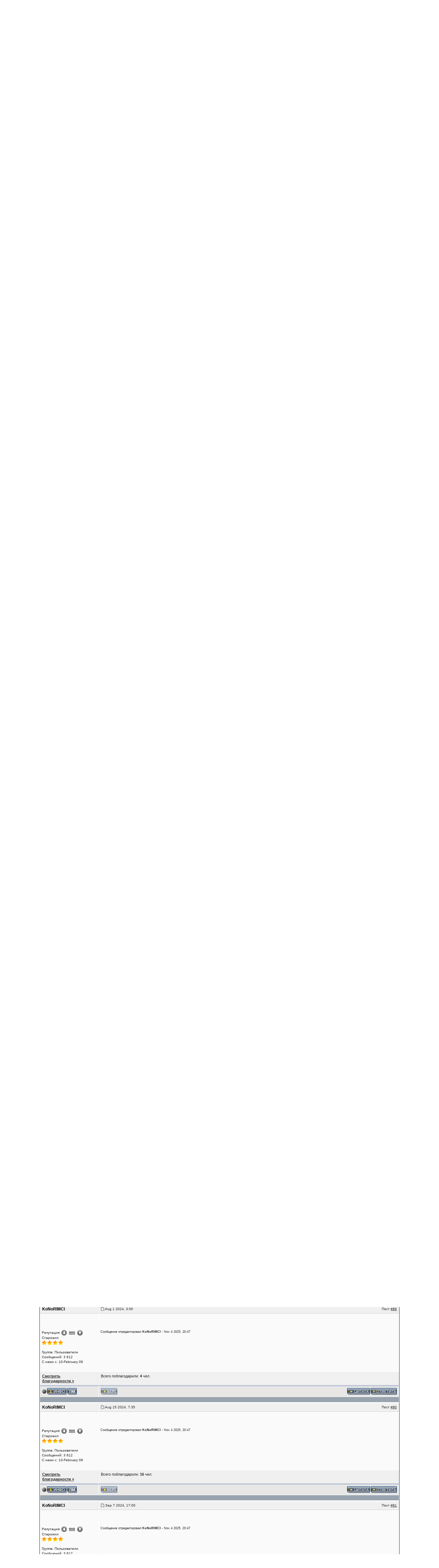

--- FILE ---
content_type: text/html; charset=cp1251
request_url: https://forum.0day.community/index.php?s=eb46594669b980ab357b9b0ac0de4a61&showtopic=526193&pid=6957214&st=80&
body_size: 22496
content:
<!DOCTYPE html PUBLIC "-//W3C//DTD XHTML 1.0 Transitional//EN" "http://www.w3.org/TR/xhtml1/DTD/xhtml1-transitional.dtd">
<html xml:lang="ru" lang="ru" xmlns="http://www.w3.org/1999/xhtml">
<head>
<!-- ****** get style settings from local storage ****** -->
<script language="JavaScript" type="text/javascript">
function get_style_css() {
    localStorage.getItem("css_forumsettings") || "/css/default.css";
    document.write("css_forumsettings");
}
</script>
<!-- ****** /get style settings from local storage ****** -->
<meta name="Generator" content="HTMLGate" />
<meta http-equiv="content-type" content="text/html; charset=windows-1251" />
<link rel="icon" href="/favicon.ico" type="image/x-icon" />
<link rel="shortcut icon" href="/favicon.ico" type="image/x-icon" />
<link rel="preload" as="script" href="https://cdnjs.cloudflare.com/ajax/libs/jquery/2.1.4/jquery.min.js">
<link rel="preload" as="script" href="https://www.google-analytics.com/analytics.js">
<link rel="preload" as="script" href="https://animate.adobe.com/runtime/6.0.0/edge.6.0.0.min.js">
<title>Telegram Desktop, v5.4.0 - forum.0day.community</title>
<meta name="description" content="Telegram Desktop, v5.4.0 - forum.0day.community" />
<link rel="alternate" type="application/rss+xml" title="0day.kiev.ua - Весь форум" href="https://forum.0day.community/index.php?act=rssout&amp;id=122" />
<link rel="alternate" type="application/rss+xml" title="0day.kiev.ua - Барахолка" href="https://forum.0day.community/index.php?act=rssout&amp;id=123" />
<link rel="alternate" type="application/rss+xml" title="0day.kiev.ua - Андеграунд" href="https://forum.0day.community/index.php?act=rssout&amp;id=124" />
<link rel="alternate" type="application/rss+xml" title="0day.kiev.ua - Технический" href="https://forum.0day.community/index.php?act=rssout&amp;id=125" />
<link rel="alternate" type="application/rss+xml" title="0day.kiev.ua - Флейм, дела амурные, политика" href="https://forum.0day.community/index.php?act=rssout&amp;id=126" />

<style type="text/css">
	html{overflow-x:auto}.set_day_theme{display:none}.set_night_theme{display:unset}body{background:#fff;color:#222;font-family:Verdana,Tahoma,Arial,Trebuchet MS,Sans-Serif,Georgia,Courier,Times New Roman,Serif;font-size:11px;line-height:135%;margin:0;padding:0;text-align:center}.ipbtable{width:100%}table,table.ipbtable,td.ipbtable,tr.ipbtable{background:0 0;color:#222;font-size:11px;line-height:135%}.divpad,.ipbtable td{padding:5px}td.nopad{padding:0}form{display:inline;margin:0;padding:0}img{border:0;vertical-align:middle;max-height:300px;max-width:500px;object-fit:contain}a:active,a:link,a:visited{background:0 0;color:#222;text-decoration:underline}a:hover{background:0 0;color:#7b5806}#ipbwrapper{margin:10px auto 10px auto;text-align:left;WIDTH:expression(document.body.clientWidth>1050 ? "1050px":"auto");min-width:750px;max-width:1050px}.minipagelink,.minipagelinklast,.pagecurrent,.pagelink,.pagelinklast{background:#f0f5fa;border:1px solid #072a66;padding:1px 3px 1px 3px}.minipagelinklast,.pagelinklast{background:#dfe6ef}.pagecurrent{background:#ffc9a5}.cats{background-color:#fff;padding:4}.cats2{background-color:#fff;padding:3 0 0 0}.minipagelink,.minipagelinklast{border:1px solid #c2cfdf;font-size:10px;margin:0 1px 0 0}.minipagelink a:active,.minipagelink a:link,.minipagelink a:visited,.minipagelinklast a:active,.minipagelinklast a:link,.minipagelinklast a:visited,.pagecurrent a:active,.pagecurrent a:link,.pagecurrent a:visited,.pagelink a:active,.pagelink a:link,.pagelink a:visited,.pagelinklast a:active,.pagelinklast a:link,.pagelinklast a:visited{text-decoration:none}.fauxbutton{background:#bfcde0 url(style_images/0day[1]/folder_rte_images/rte_tile.gif);border:1px solid #072a66;font-size:11px;font-weight:700;padding:4px}.fauxbutton a:active,.fauxbutton a:link,.fauxbutton a:visited{color:#222!important;text-decoration:none}.forumdesc,.forumdesc a:active,.forumdesc a:link,.forumdesc a:visited{background:0 0;font-size:10px;color:#666;line-height:135%;margin:2px 0 0 0;padding:0}.searchlite{background-color:#ff0;font-weight:700;color:red}.activeusers{background:#fff;border:1px solid #072a66;color:#000;margin:0;padding:1px},.activeuserposting a:active,.activeuserposting a:link,.activeuserposting a:visited{font-style:italic;text-decoration:none;border-bottom:1px dotted #000}fieldset.search{line-height:150%;padding:6px}label{cursor:pointer}img.attach{background:gray url(style_images/0day[1]/click2enlarge.gif) no-repeat top right;border:1px solid gray;margin:0 2px 0 0;padding:11px 2px 2px 2px}.fullimagewrap,.thumbwrap,.thumbwrapp{border:1px solid #072a66;margin:2px}.thumbwrapp{border:2px solid #660707}.fullimagewrap{background:#f5f9fd;text-align:center;margin:5px 0 5px 0;padding:5px}.thumbwrap h4,.thumbwrapp h4{background:#dde6f2;border:0!important;border-bottom:1px solid #5176b5!important;color:#5176b5;font-size:12px;font-weight:700;margin:0;padding:5px}.thumbwrap p,.thumbwrapp p{background:#eef2f7!important;border:0!important;border-top:1px solid #5176b5!important;margin:0!important;padding:5px!important;text-align:left}.thumbwrap p.alt,.thumbwrapp p.alt{background:#dfe6ef!important;margin:0!important;padding:5px!important;text-align:left}.thumbwrapp p.pin{background:#efdfdf!important;text-align:center!important}.thumbwrap img.galattach,.thumbwrapp img.galattach{background:#fff url(style_images/0day[1]/img_larger.gif) no-repeat bottom right;border:1px solid #072a66;margin:5px;padding:2px 2px 10px 2px}li.helprow{margin:0 0 10px 0;padding:0}ul#help{padding:0 0 0 15px}.warnbad,.warngood{color:#0b9500;font-weight:700}.warnbad{color:#d00}#padandcenter{margin:0 auto 0 auto;padding:14px 0 14px 0;text-align:center}#profilename{font-size:12px;font-weight:700;margin-bottom:5px}#photowrap{padding:6px}#phototitle{border-bottom:1px solid #000;font-size:24px}#photoimg{margin:15px 0 0 0;text-align:center}#ucpcontent,#ucpmenu{background:#f0f0f0;border:1px solid #345487;line-height:150%}#ucpmenu p{margin:0;padding:2px 5px 6px 9px}#ucpmenu a:active,#ucpmenu a:link,#ucpmenu a:visited{text-decoration:none}#ucpcontent{width:auto}#ucpcontent p{margin:0;padding:10px}.activeuserstrip{background:#bcd0ed;padding:6px}.signature,.signature a:link,.signature span{background:0 0;color:#339!important;font-size:10px!important;line-height:150%}.signature img{display:none}.signature div.spoilermain,.signature div.spoilertop{display:none!important}.postdetails{font-size:10px;line-height:140%}.postcolor{font-size:12px;line-height:160%;word-wrap:break-word;-ms-word-break:break-all;word-break:break-all;word-break:break-word;-ms-hyphens:auto;-moz-hyphens:auto;-webkit-hyphens:auto}.normalname{color:#003;font-size:12px;font-weight:700}.normalname a:active,.normalname a:link,.normalname a:visited{font-size:12px;text-decoration:none}.bg1,.post1{background:#fafafa}.bg3,.post2{background:#fafafa}.post1shaded,.row2shaded{background-color:#dedbe4}.post2shaded,.row4shaded{background-color:#e3dfe7}.row1{background:#f0f0f0;border-top:1px solid #fbfbfb;border-right:1px solid #dadada;border-bottom:1px solid #c9c9c9;border-left:1px solid #f7f7f7}.row2{background:#f0f0f0;border-top:1px solid #fbfbfb;border-right:1px solid #dadada;border-bottom:1px solid #c9c9c9;border-left:1px solid #f7f7f7}.post_top_row{background:#f0f0f0;border-top:1px solid #fbfbfb;border-right:1px solid #dadada;border-bottom:1px solid #c9c9c9;border-left:1px solid #f7f7f7}.topic_icon img{width:20px}.darkrow1{background:#e5e5e5;color:#1c3753}.darkrow3{background:#e5e5e5;color:#000}.plainborder,.tablefill,.tablepad{background:#f5f9fd;border:1px solid #345487}.tablefill,.tablepad{padding:6px}.tablepad{border:0!important}.wrapmini{float:left;line-height:1.5em;width:25%}.pagelinks{float:left;line-height:1.2em;width:35%}.desc{font-size:11px;color:#434951}.lastaction{font-size:10px;color:#434951}.postcolor a:link,.postcolor span[style*=font-size]{font-size:12px!important}.edit,edit b{font-size:9px}.thin{border:1px solid #fff;border-left:0;border-right:0;line-height:150%;margin:2px 0 2px 0;padding:6px 0 6px 0}.calmonths{background:#f0f5fa;border:1px solid #c2cfdf;font-size:18px;font-weight:700;margin:5px 0 5px 0;padding:8px;text-align:center}.weekday{font-size:14px;font-weight:700}.calmonths a{text-decoration:none}.calday,.calweekday{background:#dfe6ef;color:#666;font-size:11px;font-weight:700;margin:0;padding:4px;text-align:right}.calweekday{border-right:1px solid #aaa;color:#222;font-size:14px;padding:6px;text-align:center}.cellblank,.celldate,.celldateshaded,.celltoday,.celltodayshaded,.mcellblank,.mcelldate,.mcelltoday{background:#eef2f7;height:100px;margin:0;padding:0;vertical-align:top}.celldateshaded,.celltodayshaded{background:#e3dfe7}.mcellblank,.mcelldate,.mcelltoday{height:auto}.cellblank,.mcellblank{background:#c2cfdf}.celltoday,.celltodayshaded,.mcelltoday{border:2px solid #8b0000}.calranged{border:2px outset #c2cfdf;background:#c2cfdf;padding:4px}.calitem{border-bottom:1px dotted #c2cfdf;padding:4px}.input-green,.input-warn,input,select,textarea{background:#fff;border:1px solid #4c77b6;color:#000;font-family:verdana,helvetica,sans-serif;font-size:11px;margin:5px;padding:2px;vertical-align:middle}.input-warn,.input-warn-content{border:1px solid #c00}.input-ok,.input-ok-content{border:1px solid #0c0}.input-warn-content{padding:4px;margin:4px;background-color:#fcc}.input-ok-content{padding:4px;margin:4px;background-color:#cfc}.input-text{color:#900}select{border:0;font-family:verdana,helvetica,sans-serif;font-size:12px;margin:0;padding:0}hr.hrdivider{display:none}input.button{margin:0;width:auto;border:1px solid #50545a;background:#e9eef9;color:#27426f;vertical-align:middle;border-radius:3px}optgroup option{font-family:verdana,helvetica,sans-serif;font-size:12px}.codebuttons{font-family:Verdana,Helvetica,Sans-Serif;font-size:10px;vertical-align:middle;margin:2px}.button,.gobutton,.searchinput,.textarea{background:#fff;border:1px solid #4c77b6;color:#000;font-family:Verdana,Helvetica,Sans-Serif;font-size:11px;padding:2px;vertical-align:middle;outline:0}textarea#postcontent{width:100%;width:-webkit-fill-available;width:-moz-available;width:fill-available;outline:0;margin:0}.button{background:#dfe6ef}span.users{color:#000}

span.usertrackerteam {
	padding-right: 19px;
    background-position: right bottom;
    background-size: 15px 15px;
    background-repeat: no-repeat;
    background-image: url(https://0day.kiev.ua/style_images/ico/utorrent_128.png);
}

span.usersupermoderator{background:linear-gradient(245deg,#f35626,#feab3a);-webkit-background-clip:text;-webkit-text-fill-color:transparent;-webkit-animation:hue 5s infinite linear}span.tg{background:linear-gradient(130deg,#07f 33%,#54d61f);-webkit-background-clip:text;-webkit-text-fill-color:transparent;text-decoration:none}@-webkit-keyframes hue{from{-webkit-filter:hue-rotate(0)}to{-webkit-filter:hue-rotate(-360deg)}}span.uservip{color:#00008b}span.usermoderator{color:green}.gobutton{background:0 0;border:0;color:#072a66;margin:0;vertical-align:middle}.checkbox,.helpbox,.radiobutton{border:1px #072a66;vertical-align:middle}.formtable{background:0 0}.formtable td,.pformleft,.pformleftw,.pformright{background:#f8f8f8;border:1px solid #c2cfdf;border-bottom:0;border-left:0;font-weight:700;margin:1px 0 0 0;padding:6px;width:25%}.formtable td.wider,.pformleftw,.pformright{width:40%}.formtable td.formright,.pformright{border-right:0;font-weight:400;width:auto}.formsubtitle,.formtable td.formtitle{background:#e5e5e5;border:1px solid #9fb9d4;border-bottom:0;border-left:0;border-right:0;font-weight:400}.formsubtitle{color:#1c3753;padding:5px}.formtable td.formstrip{background:#dde8f2;border:1px solid #9fb9d4;border-left:0;border-right:0;font-weight:400}.formsubtitle2{background:#e5e5e5;border:1px solid #9fb9d4;border-bottom:0;border-left:0;border-right:0;font-weight:400;color:#1c3753;font-weight:700;padding:2px;font-size:10px}.spoilertop{background:#e4eaf2 url(/style_images/0day[1]/css_img_spoiler.gif) no-repeat right;border:1px dotted #000;border-left:4px solid #8394b2;color:#000;font-weight:700;font-size:10px;margin:8px auto 0 auto;padding:3px}.spoilermain{background:#fafcfe;border:1px dotted #000;border-left:4px solid #8394b2;border-top:0;color:#465584;padding:4px;margin:0 auto 8px auto}.quotetop{background:#f0e8dd url(/style_images/0day[1]/css_img_quote.gif) no-repeat right;background-size:80px;border:0;border-left:4px solid #e0cdb4;border-top-right-radius:4px;border-top-left-radius:4px;color:#000;min-height:20px;font-weight:700;font-size:10px;margin:8px auto 0 auto;padding:4px}.quotemain{background:#fff;border:4px solid #e0cdb4;border-right:0;border-top:0;border-bottom-left-radius:4px;border-bottom-right-radius:4px;color:#465584;padding:4px;margin:0 auto 8px auto}.hidetop{background:#f0e8dd;border:1px dotted #000;border-bottom:0;border-left:4px solid #c09f72;color:#000;font-weight:700;font-size:10px;margin:8px auto 0 auto;padding:3px}.hidemain{background:#fff;border:1px dotted #000;border-left:4px solid #c09f72;border-top:0;color:#465584;padding:4px;margin:0 auto 8px auto}.codetop,.htmltop,.sqltop{background:#fae7c0 url(style_images/0day[1]/css_img_code.gif) no-repeat right;color:#000;font-weight:700;margin:0 auto 0 auto;padding:3px;width:98%;max-width:850px}.codemain,.htmlmain,.sqlmain{background:#fff;border:1px dotted #000;color:#465584;font-family:Courier,Courier New,Verdana,Arial;margin:0 auto 0 auto;padding:2px;width:98%;max-width:850px;white-space:pre-wrap;word-wrap:break-word}#CODE,#QUOTE{background:#fafcfe;border:1px solid #000;color:#465584;font-family:Verdana,Arial;font-size:11px;padding:2px;white-space:normal}#CODE{font-family:Courier,Courier New,Verdana,Arial}.cleared{clear:both}.borderwrap,.borderwrapm{background:#fff;border:1px solid #072a66;padding:0;margin:0}.borderwrapm{margin:5px}.borderwrap h3,.maintitle,.maintitlecollapse{background:#072a66 url(/style_images/0day[1]/tile_cat.gif);border:1px solid #fff;border-bottom:1px solid #5176b5;color:#fff;font-size:12px;font-weight:700;margin:0;padding:8px}.maintitle td{color:#fff;font-size:12px;font-weight:700}.maintitlecollapse{border:1px solid #fff}.formsubtitle p,.maintitle p,.maintitlecollapse p{background:0 0!important;border:0!important;margin:0!important;padding:0!important}.formsubtitle p.members,.maintitle p.expand,.maintitle p.goto,.maintitlecollapse p.expand{float:right;width:auto!important}.maintitle a:link,.maintitle a:visited,.maintitlecollapse a:link,.maintitlecollapse a:visited{background:0 0;color:#fff;text-decoration:none}.maintitle a:active,.maintitle a:hover,.maintitlecollapse a:active,.maintitlecollapse a:hover{background:0 0;color:#f1f1f1}.borderwrap table th,.postlinksbar,.subtitle,.subtitlediv,table th{background:transparent url(/style_images/0day[1]/tile_sub.gif);border-bottom:1px solid #5176b5;color:#3a4f6c;font-size:10px;font-weight:700;letter-spacing:1px;margin:0;padding:5px}.subtitlediv{border:1px solid #fff;border-bottom:1px solid #5176b5;text-align:right}.borderwrap table th a:active,.borderwrap table th a:hover,.borderwrap table th a:link,.borderwrap table th a:visited,.subtitle a:active,.subtitle a:hover,.subtitle a:link,.subtitle a:visited,.subtitlediv a:active,.subtitlediv a:hover,.subtitlediv a:link,.subtitlediv a:visited{background:0 0;color:#3a4f6c;text-decoration:none}.borderwrap h4{background:#dde6f2;border:1px solid #fff;border-bottom:1px solid #5176b5;border-top:1px solid #5176b5;color:#f2ad0d;font-size:12px;font-weight:700;margin:0;padding:5px}.borderwrap p{background:#f9f9f9;border:1px solid #ccc;margin:5px;padding:10px;text-align:left}.borderwrap p.formbuttonrow,.borderwrap p.formbuttonrow1,td.formbuttonrow{background:#e8e7e6!important;border:1px solid #fff;border-top:1px solid #5176b5;margin:0!important;padding:5px!important;text-align:center}td.formbuttonrow{border-bottom:0;border-left:0;border-right:0}.borderwrap p.formbuttonrow1{background:#f9f9f9!important;border:0;border-top:1px solid #ccc}.bar,.barb,.barc{background:#e8e7e6;border:1px solid #fff}.barc{border-bottom:0}.bar p,.barb p,.barc p{background:0 0;border:0;color:#222;font-size:11px;margin:0;padding:5px;text-align:left}.barb p{text-align:right}.bar p.over,.bar p.overs,.barc p.over,.barc p.overs{float:right}.barb p.over,.barb p.overs{float:left}.bar p.overs,.barb p.overs,.barc p.overs{position:relative;top:5px}.catend{background:#99a4af;color:#000;font-size:1px;height:5px}.newslink{background:#f0f5fa;border:1px solid #c2cfdf;margin:0;width:100%}.newslink td{color:#222;font-size:10px;padding:5px 5px 5px 10px}.newslink span{background:0 0;color:#072a66;font-style:italic;font-weight:400}.newslink input{background:#fff;border:1px solid #999;color:#072a66;font-size:10px;padding:3px;vertical-align:middle;width:auto}.newslink input.button{background:0 0;vertical-align:middle;border:1px solid #999;color:#072a66;vertical-align:middle;border-radius:3px}.newslink input.button:hover{background-color:#d9e0e4;cursor:pointer}input.forminput{outline:0}.fieldwrap{background:#f9f9f9;border:1px solid #ccc;border-top:0;margin:5px;padding:0;text-align:left}.fieldwrap h4{background:#eee;border:1px solid #ccc;border-left:0;border-right:0;color:#444;font-size:12px;font-weight:700;margin:0;padding:5px}.errorwrap{background:#f2dddd;border:1px solid #992a2a;border-top:0;margin:5px;padding:0}.errorwrap h4{background:#e3c0c0;border:1px solid #992a2a;border-left:0;border-right:0;color:#992a2a;font-size:12px;font-weight:700;margin:0;padding:5px}.errorwrap p{background:0 0;border:0;color:#992a2a;margin:0;padding:8px}.ruleswrap{background:#f2dddd;border:1px solid #992a2a;color:#992a2a;margin:5px 0 5px 0;padding:5px}#redirectwrap{background:#f0f0f0;border:1px solid #27497f;margin:200px auto 0 auto;text-align:left;width:500px}#redirectwrap h4{background:#e5e5e5;border-bottom:1px solid #27497f;color:#3a4f6c;font-size:14px;margin:0;padding:5px}#redirectwrap p{margin:0;padding:5px}#redirectwrap p.redirectfoot{background:#e5e5e5;border-top:1px solid #27497f;text-align:center}#gfooter{background:#355e93 url(/style_images/0day[1]/tile_cat.gif);border:1px solid #27497f;margin:5px 0 5px 0;padding:0;width:100%}#gfooter td{color:#fff;font-size:10px;padding:4px}#gfooter a:link,#gfooter a:visited{color:#fff}#logostrip{background:#3e4853 url(/style_images/0day[1]/bg02.gif) repeat-x left;border:0;height:80px;width:100%;margin:0;padding:0}#logographic{background:transparent url(style_images/0day[1]/logo.jpeg) no-repeat left;height:68px;margin:0;padding:0}a#logo_img{display:block;background-image:url(/style_images/0day[1]/logo.png);width:255px;height:80px;background-size:255px auto}#submenu{background:transparent url(style_images/0day[1]/tile_sub.gif);border:0;color:#1c3753;margin:0;padding:0 5px}#userlinks,#userlinksguest{background:#ebebeb;border:1px solid #5c7ca7;margin:5px 0 5px 0;padding:0 5px 0 5px}#userlinksguest{background:#ebebeb;border:1px solid #5c7ca7}#submenu p,#userlinks p,#userlinksguest p{background:0 0!important;border:0!important;font-size:10px;font-weight:700;letter-spacing:1px;margin:0!important;padding:7px 0 7px 0;text-align:right}#userlinks p,#userlinksguest p{font-weight:400;letter-spacing:0}#submenu p.home,#userlinks p.home,#userlinksguest p.home{float:left}#userlinksguest p.pcen{text-align:center}#submenu a:link,#submenu a:visited{background:0 0;color:#3a4f6c;padding:0 6px 0 6px;text-decoration:none}#submenu a:active,#submenu a:hover{background:0 0;color:#7b5806}#navstrip{background:0 0;color:#999;font-size:12px;font-weight:700;margin:0 0 5px 0;padding:14px 0 8px 0}#navstrip a:link,#navstrip a:visited{background:0 0;color:#222;text-decoration:none}#navstrip a:active,#navstrip a:hover{background:0 0;color:#7b5806}.toplinks{background:0 0;color:#000;margin:0;padding:0 0 5px 0;text-align:right}.toplinks span{background:#e5e5e5;border:1px solid #5c7ca7;border-bottom:0;color:#000;font-size:10px;font-weight:700;margin:0 10px 0 0;padding:5px}.copyright,.copyright a:active,.copyright a:link,.copyright a:visited{background:#fff;font-size:10px;color:#666}#print{margin:20px auto 20px auto;padding:0;text-align:left;width:85%}#print h1,#print h2,#print h3,#print h4,#print p{color:#036;font-size:18px;font-weight:700;margin:0;padding:8px}#print h2,#print h3,#print p{border-bottom:1px solid #999;font-size:11px;font-weight:400}#print h3{background:#f5f5f5;font-size:12px;font-weight:700;margin:0 0 10px 0}#print h4{background:#f9f9f9;font-size:11px}#print p{margin:0 0 5px 0;padding:10px}#print p.printcopy{border:0;color:#000;text-align:center}.rteimage{background:0 0;border:1px transparent;cursor:hand;padding:1px}.rteImageRaised,.rte_alignright,.rte_to_one_row,.rteimage{display:inline-block}.rte_alignright{float:right}.rteImageRaised{background:0 0;border:1px transparent;cursor:hand;padding:1px}.rteImageLowered{background:0 0;border:1px transparent;cursor:hand;padding:1px}.rteimage:hover{background:#fff;border:1px solid;cursor:hand;padding:1px}.rteVertSep{margin:0 4px 0 4px}.rteBack{background:#d3d3d3;border:1px outset;letter-spacing:0;padding:2px}.rtebottombutton{font-size:10px;border:1px solid #777;border-top:0;padding:3px;margin:0;background-color:#ebebeb;outline:0}.rtebottombuttonon{font-size:10px;border:1px solid #777;border-top:0;padding:3px;margin:0;background-color:#d3d3d3}.rtebuttonbar1{background-image:url(style_images/0day[1]/folder_rte_images/rte_tile.gif);border:1px solid gray;border-bottom:0;letter-spacing:0;padding:2px;line-height:20px}.rtebuttonbar2{background-image:url(style_images/0day[1]/folder_rte_images/rte_tile.gif);border:1px solid gray;border-top:1px solid gray;letter-spacing:0;padding:2px;height:26px}.rteBack tbody tr td,.rteBack tr td,.rtebuttonbar1 tbody tr td,.rtebuttonbar1 tr td,.rtebuttonbar2 tbody tr td,.rtebuttonbar2 tr td{padding:0}.rteDiv{display:block;position:relative;padding:0;margin:0}.rteiframe{border:1px solid #777;background-color:#fff}.rteselectbox{font-size:11px}.dny-edit-title{border:0;padding:3px;margin:0;background:#d1dceb;color:#3a4f6c}.tabon{border-top:1px solid #999;border-left:1px solid #999;border-right:1px solid #999;background-color:#fff;padding:8px;padding-bottom:9px;font-size:10px;float:left;width:auto;margin-top:3px}.taboff{border-top:1px solid #777;border-left:1px solid #777;border-right:1px solid #777;background-color:#b5c3d9;color:#333;padding:8px;font-size:10px;float:left;width:auto;margin-top:3px}.tabon a:active,.tabon a:link,.tabon a:visited{text-decoration:none;color:#000}.taboff a:active,.taboff a:link,.taboff a:visited{text-decoration:none;color:#333}.mya-back{background:#072a66;margin:1px}.mya-content{background:#fff;padding:8px;margin:1px;border:1px solid #777}.iframeshim{position:absolute;display:none;background:#fff;border:0;width:auto;height:auto}.popupmenu{background:#e5e5e5;border:1px solid #3a4f6c;text-align:left;font-size:10px;white-space:nowrap}.popupmenu-item{padding:5px;white-space:nowrap;border-bottom:1px solid #c2cfdf}.popupmenu-item-last{padding:5px;white-space:nowrap}.popmenubutton{width:120px;white-space:nowrap;background-image:url(/style_images/0day[1]/folder_rte_images/rte_tile.gif);border:1px solid #3a4f6c;color:#3a4f6c;font-weight:700;float:right;height:18px;text-align:center;margin:0;font-size:11px;padding:3px}.popmenubutton a:link,.popmenubutton a:visited,.popupmenu-item a:link,.popupmenu-item a:visited,.popupmenu-item-last a:link,.popupmenu-item-last a:visited{color:#000;text-decoration:none}.popmenubutton a:hover,.popupmenu-item a:hover,.popupmenu-item-last a:hover{color:#7b5806;text-decoration:none}.popupmenu-category{background:transparent url(style_images/0day[1]/folder_rte_images/rte_tile.gif);border-top:1px solid #5176b5;border-bottom:1px solid #5176b5;color:#000;font-size:10px;font-weight:700;letter-spacing:1px;margin:0;padding:5px}.hide_text,.hide_text_alert{background:#adadad;border:1px dotted #a0a0a0;padding:5px;color:red}.hide_text_alert{background:#adadad;color:#000;font-weight:700}.userlinks{background:none repeat scroll 0 0 #ebebeb;border:1px solid #5c7ca7;margin-top:5px;padding:6px;font-size:10px}table.disclaimer{text-align:justify;color:#a1a1a1;border:1px solid #8e8e8e;background-color:#f0f0f0}hr.hrtop{display:none}.emoji{max-height:22px;max-width:22px;object-fit:contain}BODY{scrollbar-arrow-color:#666;scrollbar-3dlight-color:#fff;scrollbar-highlight-color:#666;scrollbar-face-color:#fff;scrollbar-shadow-color:#666;scrollbar-darkshadow-color:#fff;scrollbar-track-color:#e6e6e6}progress{position:fixed;left:0;top:0;width:100%;height:3px;-webkit-appearance:none;-moz-appearance:none;appearance:none;border:none;background:0 0;color:#1e90ff}progress::-webkit-progress-bar{background:0 0;border-radius:3px}progress::-webkit-progress-value{background:#1e90ff;border-radius:3px}progress::-moz-progress-bar{background:#1e90ff;border-radius:3px}.progress-container{width:100%;background:0 0;position:fixed;top:0;left:0;height:3px;display:block}.progress-bar{background:#1e90ff;width:0%;display:block;height:inherit}
</style>

<!-- ****** installing predefined CSS ****** -->
<script type="text/javascript">
    function set_css() {
	var current_css = localStorage.getItem("css_forumsettings") || "/css/default.css";
	document.write('<link rel="stylesheet" href=' + current_css + ' type="text/css" id="theme">');
    }
</script>
<script type="text/javascript">
    set_css();
</script>
<!-- ****** /installing predefined CSS****** -->
<script language="JavaScript" type="text/javascript" src="/jscripts/jquery-2.0.0.js" async>
</script>

<script language="JavaScript" type="text/javascript">
	function openClose(id)
	{
                if(typeof can_do_spoiler == 'undefined')
                {
                    alert('Просмотр спойлеров доступен только зарегистрированным пользователям...');
                    return 1;
                }	
		var obj = "";	
		// Check browser compatibility
		if(document.getElementById)
			obj = document.getElementById(id).style;
		else if(document.all)
			obj = document.all[id];
		else if(document.layers)
			obj = document.layers[id];
		else
			return 1;			
		// Do the magic :)
		if(obj.display == "")
			obj.display = "none";
		else if(obj.display != "none")
			obj.display = "none";
		else
			obj.display = "block";
	}
</script>
<!-- Google analytics begin code -->
<script>
  (function(i,s,o,g,r,a,m){i['GoogleAnalyticsObject']=r;i[r]=i[r]||function(){
  (i[r].q=i[r].q||[]).push(arguments)},i[r].l=1*new Date();a=s.createElement(o),
  m=s.getElementsByTagName(o)[0];a.async=1;a.src=g;m.parentNode.insertBefore(a,m)
  })(window,document,'script','//www.google-analytics.com/analytics.js','ga');
  ga('create', 'UA-74904322-1', 'auto');
  ga('send', 'pageview');
</script>
<!-- Google analytics end code -->
<!-- ****** dynamic CSS changer ****** -->
<!-- ****** на кнопках замены ставим индекс 10 (нужный нам тэг линк 9-й по счету, отсчет с нуля)****** -->
<script language="JavaScript" type="text/javascript">
function changeCSS(css_forumsettings, cssLinkIndex) {
    var oldlink = document.getElementsByTagName("link").item(cssLinkIndex);
    var newlink = document.createElement("link");
    newlink.setAttribute("rel", "stylesheet");
    newlink.setAttribute("type", "text/css");
    newlink.setAttribute("href", css_forumsettings);
    localStorage.setItem("css_forumsettings", css_forumsettings);
    document.getElementsByTagName("head").item(0).replaceChild(newlink, oldlink);
}
</script>
<!-- ****** /dynamic CSS changer ****** -->
<link rel="stylesheet" href="/css/font-awesome.css" />
</head>
<body>

<div id="ipbwrapper">
<!--ipb.javascript.start-->
<script type="text/javascript">
 //<![CDATA[
 var ipb_var_st            = "80";
 var ipb_lang_tpl_q1       = "Введите номер страницы, на которую желаете перейти";
 var ipb_var_s             = "0c747580b87f43ff258e6caf4f5c3cb6";
 var ipb_var_phpext        = "php";
 var ipb_var_base_url      = "https://forum.0day.community/index.php?s=0c747580b87f43ff258e6caf4f5c3cb6&";
 var ipb_var_image_url     = "style_images/0day[1]";
 var ipb_input_f           = "151";
 var ipb_input_t           = "526193";
 var ipb_input_p           = "";
 var ipb_var_cookieid      = "forum_";
 var ipb_var_cookie_domain = ".forum.0day.community";
 var ipb_var_cookie_path   = "/";
 var ipb_md5_check         = "880ea6a14ea49e853634fbdc5015a024";
 var ipb_new_msgs          = 0;
 var use_enhanced_js       = 1;
 var use_charset       = "windows-1251";
var ipb_myass_chars_lang = "";

var ad_av = 0;


function rban()
{
    if(typeof alkn_no_brand == 'undefined')
    {
	if (ad_av == 1)
	{
	    document.getElementById('def_head').style.display = "none";
	    document.getElementById('brand_head').style.display = "";
	}
    }
}



 //]]>
</script>
<script type="text/javascript" src='jscripts/ipb_global.js'></script>
<script type="text/javascript" src='jscripts/ips_menu.js'></script>
<script type="text/javascript" src='style_images/0day[1]/folder_js_skin/ips_menu_html.js'></script>
<!--ipb.javascript.end-->
<div class="borderwrap">
<div id="logostrip">

<table border="0" cellpadding="0" cellspacing="0" height="80" width="100%">
<tr>
<td align="left" width="320" valign="top">
<img src="https://forum.0day.community/style_images/0day[1]/logo_dark.png" style="display:none"><a href="https://forum.0day.community/index.php?s=0c747580b87f43ff258e6caf4f5c3cb6&amp;" title="0day.community" id="logo_img"></a></td>
<td align="right" >

<!-- banner eos-->
<!-- /banner eos-->

</table>

</div>
<hr class="hrtop">
	<div id="submenu">
		<p class="home"><!--ipb.leftlinks.start-->
&bull;<a href="https://0day.community">Главная</a>
&bull;<a href="https://forum.0day.community/index.php?s=0c747580b87f43ff258e6caf4f5c3cb6&amp;act=boardrules">Правила</a>
&bull;<a href="https://tracker.0day.community">Трекер</a><a class="set_day_theme" href="#" onclick="changeCSS('/css/default.css', 10);"><img src="/style_images/0day[1]/day_32px.png" width="16px"></a><a class="set_night_theme" href="#" onclick="changeCSS('/css/night.css', 10);"><img src="/style_images/0day[1]/night_32px.png" width="16px"></a></p>

		<p><!--ipb.rightlinks.start--><span class="submenu_components">&bull;<a href="https://forum.0day.community/index.php?s=0c747580b87f43ff258e6caf4f5c3cb6&amp;autocom=favtopics">Закладки</a></span>
<span class='sumbenu_search'>&bull;<a href="https://forum.0day.community/index.php?s=0c747580b87f43ff258e6caf4f5c3cb6&amp;act=Search&f=151">Поиск</a></span>
<span class='submenu_members'>&bull;<a href="https://forum.0day.community/index.php?s=0c747580b87f43ff258e6caf4f5c3cb6&amp;act=Members">Участники</a></span>
<span class='submenu_thanks'>&bull;<a href="https://forum.0day.community/index.php?s=0c747580b87f43ff258e6caf4f5c3cb6&amp;act=rep&type=thanks">Благодарности</a></span>
<span class='submenu_reputation'>&bull;<a href="https://forum.0day.community/index.php?s=0c747580b87f43ff258e6caf4f5c3cb6&amp;act=rep&type=rating">Репутация</a></span>		<!--ipb.rightlinks.end--></p>
    </div>
</div><script type="text/javascript" src='jscripts/ips_xmlhttprequest.js'></script>
<script type="text/javascript" src='jscripts/ipb_global_xmlenhanced.js'></script>
<script type="text/javascript" src='jscripts/dom-drag.js'></script>
<div id='get-myassistant' style='display:none;width:400px;text-align:left;'>
<div class="borderwrap">
 <div class='maintitle' id='myass-drag' title='Нажмите и удерживайте для перемещения окна'>
  <div style='float:right'><a href='#' onclick='document.getElementById("get-myassistant").style.display="none"'>[X]</a></div>
  <div>Мой помощник</div>
 </div>
 <div id='myass-content' style='overflow-x:auto;'></div>
 </div>
</div>
<!--
<div id='loading-layer' style='display:none;width:200px;height:50px;background:#FFF;padding:10px;text-align:center;border:1px solid #000'><div style='font-weight:bold' id='loading-layer-text'>Загрузка. Ожидайте...</div><br /><img src='style_images/0day[1]/loading.gif'  border='0' /></div>
-->


<div id='loading-layer' style='display:none;width:100px;height:100px;background:transparent'><i class="fa fa-spinner fa-pulse" style="font-size: 100px; color: #637a94;"></i></i></div>
<div id="userlinksguest">
	<p class="pcen"><b>Здравствуйте Гость</b> [ <a href="https://forum.0day.community/index.php?s=0c747580b87f43ff258e6caf4f5c3cb6&amp;act=Login&amp;CODE=00">Вход</a> | <a href="https://forum.0day.community/index.php?s=0c747580b87f43ff258e6caf4f5c3cb6&amp;act=Reg&amp;CODE=00">Регистрация</a> ] | Форум в сети <b>7261</b>-й день	</p>
</div>

<!--<div style="background:#222;font-size:11pt;color:#ff8000;padding:10px 0;text-align:center;">Новорічний Фріліч на трекері активовано!</div>//-->


<!-- eos center ad -->

<script async src="https://pagead2.googlesyndication.com/pagead/js/adsbygoogle.js"></script>
<ins class="adsbygoogle"
     style="display:block"
     data-ad-format="fluid"
     data-ad-layout-key="-fb+5c+6w-cn+7"
     data-ad-client="ca-pub-5277631873430476"
     data-ad-slot="6417532095"></ins>
<script>
     (adsbygoogle = window.adsbygoogle || []).push({});
</script>

<table>
<tr>

<tr>

<td><a href="https://t.me/zeroday_ua" target="_blank"><img width="100px" src="https://0day.community/images/zeroday_ua_tg_250px_@2x.png"></a></td>
<td>Шановні користувачі! Запрошуємо вас до офіційного телеграм-канала <b>0day Community</b>. Тут ви зможете поспілкуватися одне з одним та дізнатися про останні новини щодо роботи ресурса, поставити запитання до адміністрації, тощо. Перейти до телеграм-канала можна відсканувавши QR-код або натиснувши на посилання: <a span style="text-decoration: none;" href="https://t.me/zeroday_ua" target="_blank"><b>@zeroday_ua</b></a></td>
</tr>
</tr>
</table>

<!--
<center>
<div style="margin: 10px; border: 1px dashed orange; padding: 10px;"><a href="mailto:0daykievforum@gmail.com"><font style="color: orange; font-weight: bold; font-size: medium; text-decoration: none;font-variant: all-small-caps;">Тут може бути Ваша реклама</font></a></div>
</center>
-->
<!-- /eos center ad -->

<!--GFMESSAGE-->

<div id="navstrip"><img src='style_images/0day[1]/nav.svg' width='13px' border='0' />&nbsp;<a href='https://forum.0day.community/index.php?s=0c747580b87f43ff258e6caf4f5c3cb6&amp;act=idx'>forum.0day.community</a>&nbsp;>&nbsp;<a href='https://forum.0day.community/index.php?s=0c747580b87f43ff258e6caf4f5c3cb6&amp;showforum=33'>Технический</a>&nbsp;>&nbsp;<a href='https://forum.0day.community/index.php?s=0c747580b87f43ff258e6caf4f5c3cb6&amp;showforum=151'>Программы</a></div>
<!--IBF.NEWPMBOX-->
<script type="text/javascript">
<!--
var ipb_lang_tt_prompt = "Копирование прямой ссылки этого сообщения, для сохранения в буфере обмена";
var ipb_lang_js_del_1  = "Вы действительно хотите удалить это сообщение?";
var ipb_lang_js_del_2  = "Не хотите, как хотите :)";
var addquotebutton     = "style_images/0day[1]/p_mq_add.gif";
var removequotebutton  = "style_images/0day[1]/p_mq_remove.gif";
var unselectedbutton = "style_images/0day[1]/topic_unselected.svg";
var selectedbutton   = "style_images/0day[1]/topic_selected.svg";
var lang_gobutton    = "С отмеченными";
var lang_suredelete  = "Вы действительно хотите удалить эти сообщения?";
var js_error_no_permission = "";
-->
</script>
<script type="text/javascript" src="jscripts/ipb_topic.js"></script>
<script type="text/javascript">
function rep_change_window_open(addr) 
{
	win1 = open(addr,"win1","menubar=no,status=no,toolbar=no,width=600,height=225");
}
</script>
<a name="top"></a>
<div class="borderwrap">
	<div class="maintitle" style='padding:4px'>
	<!-- TABLE FIX FOR MOZILLA WRAPPING-->
	<table width='100%' style='padding:0px' cellspacing='0' cellpadding='0'>
	<tr>
	 <td width='99%' style='word-wrap:break-word;''><h1 style="font-size: 12px; margin: 0px; padding: 0px;"><i class="fa fa-caret-right" style="padding-left: 5px;"></i>&nbsp;Telegram Desktop, v5.4.0</h1></td>
	 <td width='1%' align='right' nowrap='nowrap'>

<!--
	    <div class='popmenubutton' id='topicmenu-options'><a href='#topicoptions'>Опции</a> <img src='style_images/0day[1]/menu_action_down.gif' alt='V' title='Открыть меню' border='0' /></div>
-->

	    <div class='popmenubutton' id='topicmenu-options'><a href='#topicoptions'>Опции</a> <i class="fa fa-caret-down" style="vertical-align: middle;"></i></div>

	 </td>
	 <td width='1%' align='right' nowrap='nowrap'>         </td>
	</tr>
  </table>
	 
 </div>
 <!--{IBF.POLL}-->
<script type="text/javascript">
  menu_build_menu(
  "topicmenu-options",
  new Array( img_item + " <a href='https://forum.0day.community/index.php?s=0c747580b87f43ff258e6caf4f5c3cb6&amp;act=usercp&amp;CODE=start_subs&amp;method=topic&amp;tid=526193'>Подписка на тему</a>",
  			 img_item + " <a href='https://forum.0day.community/index.php?s=0c747580b87f43ff258e6caf4f5c3cb6&amp;act=Forward&amp;f=151&amp;t=526193'>Сообщить другу</a>",
  			 img_item + " <a href='https://forum.0day.community/index.php?s=0c747580b87f43ff258e6caf4f5c3cb6&amp;act=Print&amp;client=printer&amp;f=151&amp;t=526193'>Версия для печати</a>",
                         img_item + " <a href='https://forum.0day.community/index.php?s=0c747580b87f43ff258e6caf4f5c3cb6&amp;act=Print&amp;client=choose&amp;f=151&amp;t=526193'>Скачать / Распечатать тему</a>",
  			 img_item + " <a href='https://forum.0day.community/index.php?s=0c747580b87f43ff258e6caf4f5c3cb6&amp;act=usercp&amp;CODE=start_subs&amp;method=forum&amp;fid=151'>Подписка на этот форум</a>",  			 "--NODIV--<div class='popupmenu-category' align='center'>Стили отображения</div>",
  			 img_item + " <a href='https://forum.0day.community/index.php?s=0c747580b87f43ff258e6caf4f5c3cb6&amp;showtopic=526193&amp;mode=threaded&amp;pid=6957214'>Переключить: Каскадный</a>",
  			 img_item + " <a href='https://forum.0day.community/index.php?s=0c747580b87f43ff258e6caf4f5c3cb6&amp;showtopic=526193&amp;mode=linear&amp;view=findpost&amp;p=6957214'>Переключить: Стандартный</a>",
  			 img_item + " <strong><em><a href='https://forum.0day.community/index.php?s=0c747580b87f43ff258e6caf4f5c3cb6&amp;showtopic=526193&amp;mode=linearplus&amp;view=findpost&amp;p=6957214'>Линейный</a></em></strong>"
		    ) );
 </script><!--Begin Msg Number 6016356-->
<table class='ipbtable' cellspacing="1">
	<tr>
		<!--
		<td valign="middle" class="row2" width="1%"><a name="entry6016356"></a><span class="normalname"><a href='https://forum.0day.community/index.php?s=0c747580b87f43ff258e6caf4f5c3cb6&amp;showuser=52151'><b><span class="usermoderator">Trumen</span></b></a></span></td>
		<td class="row2" valign="top" width="99%">
		-->
		
		<td class="post_top_row" valign="middle" width="1%"><a name="entry6016356"></a><span class="normalname"><a href='https://forum.0day.community/index.php?s=0c747580b87f43ff258e6caf4f5c3cb6&amp;showuser=52151'><b><span class="usermoderator">Trumen</span></b></a></span></td>
		<td class="post_top_row" valign="top" width="99%">
		
			<!-- POSTED DATE DIV -->
			<div style="float: left;">
				<span class="postdetails"> <img src='style_images/0day[1]/to_post_off.svg' height='11px' alt='' border='0' style='padding-bottom:2px' /> May 15 2017, 14:58 </span>
			</div>
<div style="float: left;">
<span class="postdetails">&nbsp;&nbsp;</span>
</div>
			<!-- REPORT / DELETE / EDIT / QUOTE DIV -->
			<div align="right">
				<span class="postdetails"> Пост
					<a title="Ссылка этого сообщения" href="#" onclick="link_to_post(6016356); return false;">#1</a>				</span>
			</div>
		</td>
	</tr>
	<tr>
		<td valign="top" class="post2">
        	<span class="postdetails">
        		<br />
        		Благодарности: 23032<br /><br/> Репутация: <img src='style_images/0day[1]/r_minus_grey.png' width='16px' border='0' />&nbsp;&nbsp;<b><a href='https://forum.0day.community/index.php?s=0c747580b87f43ff258e6caf4f5c3cb6&amp;act=rep&amp;type=history&amp;mid=52151' title='Просмотреть репутацию'>609</a></b>&nbsp;&nbsp;<img src='style_images/0day[1]/r_add_grey.png' width='16px' border='0' /><br/>        		Старожил<br />
        		<img src='style_images/0day[1]/gold_star.png' width='14px' border='0'  style='padding-right:2px' alt='*' /><img src='style_images/0day[1]/gold_star.png' width='14px' border='0'  style='padding-right:2px' alt='*' /><img src='style_images/0day[1]/gold_star.png' width='14px' border='0'  style='padding-right:2px' alt='*' /><img src='style_images/0day[1]/gold_star.png' width='14px' border='0'  style='padding-right:2px' alt='*' /><br /><br />
        		Группа: Модеры<br />
        		Сообщений: 4 327<br />
        		С нами с: 13-May 08<br />
<!--        		Из: Kiev, Ukraine<br />
        		Пользователь №: 52 151<br />
-->
<!--<br /> -->
 
        	</span><br />
        	<img src="style_images/0day[1]/spacer.gif" alt="" width="160" height="1" /><br /> 
       </td>
       <td width="100%" valign="top" class="post2" id='post-main-6016356'>
			<!-- THE POST 6016356 -->
			<div class="postcolor" id='post-6016356'><div align="center"><img width='300' height='300' src='http://0day.community/uploads4/1494853158_5919a626cd647.png' border='0' style="cursor:pointer;" onclick="window.open('http://0day.community/uploads4/1494853158_5919a626cd647.png');" alt='Open in new window' /></div><br /> <b><a href="https://telegram.org/" target="_blank"><img src="style_emoticons/0day_emo/home.gif" style="vertical-align:middle" emoid=":home:" border="0" alt="home.gif" class="emoji" />Домашняя страница</a></b><br /><br /><b>Telegram</b> — бесплатный кроссплатформенный мессенджер для смартфонов и других устройств, позволяющий обмениваться текстовыми сообщениями и медиафайлами различных форматов. Используются проприетарная серверная часть c закрытым кодом, работающая на мощностях нескольких компаний США и Германии.<br />Telegram адаптирован для всех устройств - телефонов, планшетов, ноутбуков, компьютеров. Благодаря быстрой синхронизации, программу можно установить и использовать сразу на всех имеющихся в арсенале гаджетах.<br />Активация программы осуществляется через номер телефона, к нему же будет привязана ваша учетная запись.<br /><br />•Общение в приватных telegram чатах, с последующим самоуничтожением всей переписки - настраиваемый таймер самоликвидации сообщений.<br />•Шифрование данных, что делает обмен данными безопасным.<br />•Внушительная скорость передачи данных, не зависает, не притормаживает - это действительно самое быстрое приложение даже при медленном интернете.<br />•Отсутствие какой-либо рекламы и спама.<br />•Бесплатные анимационные gif сообщения и наборы авторских стикеров.<br />•Отправка файлов размером до 1,5 Гб любых форматов - видео и фото высокого качества, mp3, zip...<br />•telegram не нужно покупать и нет абонентской платы - это неизменно.<br />•Открытый API - создавай свои собственные боты.<br />•Множество интересных каналов.<br />•Поиск абонентов Телеграма по одному имени, даже если его номер телефона не известен.<br />•Мгновенный поиск сообщений, среди тысячи существующих сообщений в истории чата.<br />•Начиная с версии 1.1 реализована поддержка голосовых звонков.<br /><br /><b>ОС</b>: Windows XP, Vista, 7, 10, 11<br /><br /><b><img src="style_emoticons/0day_emo/software.png" style="vertical-align:middle" emoid=":software:" border="0" alt="software.png" class="emoji" /><a href="https://forum.0day.community/index.php?s=&amp;showtopic=526193&amp;view=findpost&amp;p=6958288" target="_blank">Telegram for Windows v5.4.0 Final + Portable</a></b></div>
			<!--IBF.ATTACHMENT_6016356-->
			
			<!-- THE POST -->		
		</td>
	</tr>
	<tr>
  <td class="row2" valign="middle" width="1%">
   <div id="tnx6016356show" style="width:100%;display:block;cursor: pointer;cursor: hand;" onClick="ProcessTnx('tnx6016356')" title="Нажмите для просмотра списка поблагодаривших"><b><u>Cмотреть<br>благодарности &raquo;</u></b></div>
   <div id="tnx6016356hide" style="width:100%;display:none;cursor: pointer;cursor: hand;" onClick="ProcessTnx('tnx6016356')"  title="Нажмите для скрытия списка поблагодаривших"><b><u>Скрыть<br>благодарности &laquo;</u></b></div>
  </td>
  <td class="row2" valign="top" width="99%">
   <div id="tnx6016356count" style="width:100%;display:block;">Всего поблагодарили: <b>61</b> чел.</div>
   <div id="tnx6016356list" style="width:100%;display:none;"><a style='text-decoration: none; color: #339;' href='index.php?showuser=1334'><span class='users'>max_c</span></a>, <a style='text-decoration: none; color: #339;' href='index.php?showuser=1342'><span class='users'>caver</span></a>, <a style='text-decoration: none; color: #339;' href='index.php?showuser=1741'><span class='users'>Aveo</span></a>, <a style='text-decoration: none; color: #339;' href='index.php?showuser=2128'><span class='users'>Sander</span></a>, <a style='text-decoration: none; color: #339;' href='index.php?showuser=3291'><span class='users'>likbez</span></a>, <a style='text-decoration: none; color: #339;' href='index.php?showuser=4763'><span class='users'>freem@n</span></a>, <a style='text-decoration: none; color: #339;' href='index.php?showuser=6804'><span class='users'>gsm</span></a>, <a style='text-decoration: none; color: #339;' href='index.php?showuser=7215'><span class='users'>psychodoc</span></a>, <a style='text-decoration: none; color: #339;' href='index.php?showuser=7963'><span class='users'>toks_michael</span></a>, <a style='text-decoration: none; color: #339;' href='index.php?showuser=8052'><span class='users'>Gothic_man</span></a>, <a style='text-decoration: none; color: #339;' href='index.php?showuser=8406'><span class='users'>Mercenary</span></a>, <a style='text-decoration: none; color: #339;' href='index.php?showuser=8502'><span class='users'>Darken</span></a>, <a style='text-decoration: none; color: #339;' href='index.php?showuser=19056'><span class='users'>RedCrab</span></a>, <a style='text-decoration: none; color: #339;' href='index.php?showuser=19369'><span class='users'>onio</span></a>, <a style='text-decoration: none; color: #339;' href='index.php?showuser=25690'><b><span class="usermoderator">olex@</span></b></a>, <a style='text-decoration: none; color: #339;' href='index.php?showuser=32952'><span class='users'>fLY7er</span></a>, <a style='text-decoration: none; color: #339;' href='index.php?showuser=33159'><span class='users'>Nikita</span></a>, <a style='text-decoration: none; color: #339;' href='index.php?showuser=33529'><span class='users'>budnik</span></a>, <a style='text-decoration: none; color: #339;' href='index.php?showuser=33553'><span class='users'>yakubu</span></a>, <a style='text-decoration: none; color: #339;' href='index.php?showuser=34352'><span class='users'>Arki</span></a>, <a style='text-decoration: none; color: #339;' href='index.php?showuser=34354'><span class='users'>alx69</span></a>, <a style='text-decoration: none; color: #339;' href='index.php?showuser=36678'><span class='users'>Teilor</span></a>, <a style='text-decoration: none; color: #339;' href='index.php?showuser=36968'><span class='users'>DeGreez</span></a>, <a style='text-decoration: none; color: #339;' href='index.php?showuser=37121'><span class='users'>eks</span></a>, <a style='text-decoration: none; color: #339;' href='index.php?showuser=37220'><span class='users'>Stavros68</span></a>, <a style='text-decoration: none; color: #339;' href='index.php?showuser=37330'><span class='users'>Dmitry2007</span></a>, <a style='text-decoration: none; color: #339;' href='index.php?showuser=38312'><span class='users'>-=R=-</span></a>, <a style='text-decoration: none; color: #339;' href='index.php?showuser=38996'><span class='users'>WarFox</span></a>, <a style='text-decoration: none; color: #339;' href='index.php?showuser=39619'><span class='users'>DJ-UA</span></a>, <a style='text-decoration: none; color: #339;' href='index.php?showuser=42066'><span class='users'>splin</span></a>, <a style='text-decoration: none; color: #339;' href='index.php?showuser=43423'><span class='users'>angelo</span></a>, <a style='text-decoration: none; color: #339;' href='index.php?showuser=48159'><span class='users'>am_grishin</span></a>, <a style='text-decoration: none; color: #339;' href='index.php?showuser=50374'><span class='users'>way70</span></a>, <a style='text-decoration: none; color: #339;' href='index.php?showuser=54898'><span class='users'>KanaDiK</span></a>, <a style='text-decoration: none; color: #339;' href='index.php?showuser=57612'><span class='users'>VArt01</span></a>, <a style='text-decoration: none; color: #339;' href='index.php?showuser=58829'><span class='users'>Intel</span></a>, <a style='text-decoration: none; color: #339;' href='index.php?showuser=62584'><span class='users'>timohin</span></a>, <a style='text-decoration: none; color: #339;' href='index.php?showuser=62590'><span class='users'>woloshin</span></a>, <a style='text-decoration: none; color: #339;' href='index.php?showuser=63117'><span class='users'>Gramazeka</span></a>, <a style='text-decoration: none; color: #339;' href='index.php?showuser=78154'><span class='users'>icemanx</span></a>, <a style='text-decoration: none; color: #339;' href='index.php?showuser=81696'><span class='users'>Chain</span></a>, <a style='text-decoration: none; color: #339;' href='index.php?showuser=107054'><span class='users'>iLLyuzor</span></a>, <a style='text-decoration: none; color: #339;' href='index.php?showuser=109798'><span class='users'>Marcdv</span></a>, <a style='text-decoration: none; color: #339;' href='index.php?showuser=121754'><span class='users'>danat</span></a>, <a style='text-decoration: none; color: #339;' href='index.php?showuser=124765'><span class='users'>boitcex</span></a>, <a style='text-decoration: none; color: #339;' href='index.php?showuser=127067'><span class='users'>melll</span></a>, <a style='text-decoration: none; color: #339;' href='index.php?showuser=133077'><span class='users'>babchuk</span></a>, <a style='text-decoration: none; color: #339;' href='index.php?showuser=133089'><span class='users'>fisko</span></a>, <a style='text-decoration: none; color: #339;' href='index.php?showuser=133094'><span class='users'>NightWolf</span></a>, <a style='text-decoration: none; color: #339;' href='index.php?showuser=133332'><span class='users'>bres</span></a>, <a style='text-decoration: none; color: #339;' href='index.php?showuser=133601'><span class='users'>gora22211</span></a>, <a style='text-decoration: none; color: #339;' href='index.php?showuser=133704'><span class='users'>Aviafar</span></a>, <a style='text-decoration: none; color: #339;' href='index.php?showuser=133932'><span class='users'>igle</span></a>, <a style='text-decoration: none; color: #339;' href='index.php?showuser=138797'><span class='users'>nuker2008</span></a>, <a style='text-decoration: none; color: #339;' href='index.php?showuser=148549'><span class='users'>droidzeus</span></a>, <a style='text-decoration: none; color: #339;' href='index.php?showuser=155337'><span class='users'>centr68</span></a>, <a style='text-decoration: none; color: #339;' href='index.php?showuser=176610'><span class='users'>vi-jo</span></a>, <a style='text-decoration: none; color: #339;' href='index.php?showuser=184368'><span class='users'>sawfish</span></a>, <a style='text-decoration: none; color: #339;' href='index.php?showuser=205455'><span class='users'>Shandyuk24</span></a>, <a style='text-decoration: none; color: #339;' href='index.php?showuser=219645'><span class='users'>vic2k14</span></a>, <a style='text-decoration: none; color: #339;' href='index.php?showuser=242693'><span class="users">romanpyasetsky</span></a></div>
  </td>
</tr>
	<tr>
		<td class="formbuttonrow" nowrap="nowrap">
			<div style='text-align:left'><img src='style_images/0day[1]/user_offline.png' width='14px' border='0'  alt='User is offline' class='statusoffline' /><a href="javascript:PopUp('https://forum.0day.community/index.php?s=0c747580b87f43ff258e6caf4f5c3cb6&amp;act=Profile&amp;CODE=showcard&amp;MID=52151','AddressCard','600','300','0','1','1','1')" title="Показать контакт лист"><img src='style_images/0day[1]/p_card.gif' border='0' class='message_button_info'  alt='Profile Card' /></a><a href="https://forum.0day.community/index.php?s=0c747580b87f43ff258e6caf4f5c3cb6&amp;act=Msg&amp;CODE=04&amp;MID=52151"><img src='style_images/0day[1]/p_pm.gif' border='0' class='message_button_pm'  alt='PM' /></a><!----></div>
		</td>
		<td class="formbuttonrow" nowrap="nowrap">
			<!-- PM / EMAIL / WWW / MSGR -->
			<div style="float: left;">
				<a href="javascript:scroll(0,0);"><img src='style_images/0day[1]/p_up.gif' border='0'  alt='Go to the top of the page' class='message_button_up' /></a>
			</div>
			<!-- REPORT / UP -->
         	<div align="right">
         		<a href="#" onclick="multiquote_add(6016356); return false;" title="Добавить к многочисленным цитатам"><img src="style_images/0day[1]/p_mq_add.gif" size="90x23" class="message_button_quote" name="mad_6016356" alt="+" /></a><a href="https://forum.0day.community/index.php?s=0c747580b87f43ff258e6caf4f5c3cb6&amp;act=Post&amp;CODE=02&amp;f=151&amp;t=526193&amp;qpid=6016356" title="Ответить прямо в этом сообщении"><img src='style_images/0day[1]/p_quote.gif' border='0'  alt='Quote Post' class='message_button_reply' /></a>
         	</div>
         </td>
	</tr><tr>
	<td class="catend" colspan="2">
	<!-- no content -->
	</td>
</tr>
</table>
<script type='text/javascript'>
//<![CDATA[
if ( ajax_loaded && use_enhanced_js )
{
menu_build_menu( 'edit-but-6016356',
	new Array(  img_item + " <a title='Правка со всеми опциями и параметрами' href='https://forum.0day.community/index.php?s=0c747580b87f43ff258e6caf4f5c3cb6&amp;act=post&amp;do=edit_post&amp;f=151&amp;t=526193&amp;p=6016356&amp;st=80'>Полная правка</a>",
				img_item + " <a href='#' title='Горячая правка сообщения' onclick='return ajax_prep_for_edit(6016356, event);'>Быстрая правка</a>" ) );
}
//]]>
</script></div>
<table class='ipbtable' cellspacing="0">
	<tr>
		<td style='padding-left:0px' width="40%" valign="middle" nowrap="nowrap"><div><span class="pagelink" title='Открыть меню' id='page-jump'>5 Страницы <i class="fa fa-caret-down" style="vertical-align:middle"></i></span>&nbsp;<span class="pagelinklast"><a href="https://forum.0day.community/index.php?s=0c747580b87f43ff258e6caf4f5c3cb6&amp;showtopic=526193" title="На первую страницу">&laquo;</a></span>&nbsp;<span class="pagelink"><a href="https://forum.0day.community/index.php?s=0c747580b87f43ff258e6caf4f5c3cb6&amp;showtopic=526193&amp;st=60" title="">&lt;</a></span>&nbsp;<span class="pagelink"><a href="https://forum.0day.community/index.php?s=0c747580b87f43ff258e6caf4f5c3cb6&amp;showtopic=526193&amp;st=40" title="3">3</a></span>&nbsp;<span class="pagelink"><a href="https://forum.0day.community/index.php?s=0c747580b87f43ff258e6caf4f5c3cb6&amp;showtopic=526193&amp;st=60" title="4">4</a></span>&nbsp;<span class="pagecurrent">5</span>
<script type="text/javascript">
//<![CDATA[
ipb_pages_shown++;
var pgjmp = document.getElementById( 'page-jump' );
pgjmp.id  = 'page-jump-'+ipb_pages_shown;
ipb_pages_array[ ipb_pages_shown ] = new Array( 'https://forum.0day.community/index.php?s=0c747580b87f43ff258e6caf4f5c3cb6&amp;showtopic=526193', 20, 100 );
menu_build_menu(
	pgjmp.id,
	new Array(  "--NODIV--<div onmouseover='pages_st_focus("+ipb_pages_shown+")' class='popupmenu-category' align='center'>Переход по форумам</div>",
				"<input type='text' size='5' name='st' id='st-"+ipb_pages_shown+"' /> <input type='button' class='button' onclick='do_multi_page_jump("+ipb_pages_shown+");' value='ок' />" ) );
//]]>
</script>&nbsp;<!--
	( <a href="https://forum.0day.community/index.php?s=0c747580b87f43ff258e6caf4f5c3cb6&amp;act=ST&amp;f=151&amp;t=526193&amp;view=getnewpost">К первому непрочитанному сообщению</a> )
--></div></td>
		<td class='nopad' style='padding:5px 0px 5px 0px' align="right" width="60%" valign="middle"><a href="https://forum.0day.community/index.php?s=0c747580b87f43ff258e6caf4f5c3cb6&amp;act=post&amp;do=reply_post&amp;f=151&amp;t=526193"><img src='style_images/0day[1]/t_reply.gif' border='0'  alt='Reply to this topic' class='topic_button_reply' /></a><a href="https://forum.0day.community/index.php?s=0c747580b87f43ff258e6caf4f5c3cb6&amp;act=Post&amp;CODE=00&amp;f=151" title="Создание новой темы"><img src='style_images/0day[1]/t_new.gif' border='0'  alt='Start new topic' class='topic_button_new_topic' /></a></td>
	</tr>
</table>
<a name="firstpost"></a>
<div class="borderwrap">
	<div class="maintitle">Ответов(80 - 99)	</div><!--Begin Msg Number 6945165-->
<table class='ipbtable' cellspacing="1">
	<tr>
		<!--
		<td valign="middle" class="row2" width="1%"><a name="entry6945165"></a><span class="normalname"><a href='https://forum.0day.community/index.php?s=0c747580b87f43ff258e6caf4f5c3cb6&amp;showuser=58404'><span class='users'>KoNoRIMCI</span></a></span></td>
		<td class="row2" valign="top" width="99%">
		-->
		
		<td class="post_top_row" valign="middle" width="1%"><a name="entry6945165"></a><span class="normalname"><a href='https://forum.0day.community/index.php?s=0c747580b87f43ff258e6caf4f5c3cb6&amp;showuser=58404'><span class='users'>KoNoRIMCI</span></a></span></td>
		<td class="post_top_row" valign="top" width="99%">
		
			<!-- POSTED DATE DIV -->
			<div style="float: left;">
				<span class="postdetails"> <img src='style_images/0day[1]/to_post_off.svg' height='11px' alt='' border='0' style='padding-bottom:2px' /> Apr 2 2024, 13:30 </span>
			</div>
<div style="float: left;">
<span class="postdetails">&nbsp;&nbsp;</span>
</div>
			<!-- REPORT / DELETE / EDIT / QUOTE DIV -->
			<div align="right">
				<span class="postdetails"> Пост
					<a title="Ссылка этого сообщения" href="#" onclick="link_to_post(6945165); return false;">#81</a>				</span>
			</div>
		</td>
	</tr>
	<tr>
		<td valign="top" class="post2">
        	<span class="postdetails">
        		<br />
        		<br /><br/> Репутация: <img src='style_images/0day[1]/r_minus_grey.png' width='16px' border='0' />&nbsp;&nbsp;<b><a href='https://forum.0day.community/index.php?s=0c747580b87f43ff258e6caf4f5c3cb6&amp;act=rep&amp;type=history&amp;mid=58404' title='Просмотреть репутацию'>900</a></b>&nbsp;&nbsp;<img src='style_images/0day[1]/r_add_grey.png' width='16px' border='0' /><br/>        		Старожил<br />
        		<img src='style_images/0day[1]/gold_star.png' width='14px' border='0'  style='padding-right:2px' alt='*' /><img src='style_images/0day[1]/gold_star.png' width='14px' border='0'  style='padding-right:2px' alt='*' /><img src='style_images/0day[1]/gold_star.png' width='14px' border='0'  style='padding-right:2px' alt='*' /><img src='style_images/0day[1]/gold_star.png' width='14px' border='0'  style='padding-right:2px' alt='*' /><br /><br />
        		Группа: Пользователи<br />
        		Сообщений: 3 612<br />
        		С нами с: 10-February 09<br />
<!--        		
        		Пользователь №: 58 404<br />
-->
<!--<br /> -->
 
        	</span><br />
        	<img src="style_images/0day[1]/spacer.gif" alt="" width="160" height="1" /><br /> 
       </td>
       <td width="100%" valign="top" class="post2" id='post-main-6945165'>
			<!-- THE POST 6945165 -->
			<div class="postcolor" id='post-6945165'>&#12644;<br /><br /><span class='edit'>Сообщение отредактировал <b>KoNoRIMCI</b> - Nov 4 2025, 20:48</span></div>
			<!--IBF.ATTACHMENT_6945165-->
			
			<!-- THE POST -->		
		</td>
	</tr>
	<tr>
  <td class="row2" valign="middle" width="1%">
   <div id="tnx6945165show" style="width:100%;display:block;cursor: pointer;cursor: hand;" onClick="ProcessTnx('tnx6945165')" title="Нажмите для просмотра списка поблагодаривших"><b><u>Cмотреть<br>благодарности &raquo;</u></b></div>
   <div id="tnx6945165hide" style="width:100%;display:none;cursor: pointer;cursor: hand;" onClick="ProcessTnx('tnx6945165')"  title="Нажмите для скрытия списка поблагодаривших"><b><u>Скрыть<br>благодарности &laquo;</u></b></div>
  </td>
  <td class="row2" valign="top" width="99%">
   <div id="tnx6945165count" style="width:100%;display:block;">Всего поблагодарили: <b>5</b> чел.</div>
   <div id="tnx6945165list" style="width:100%;display:none;"><a style='text-decoration: none; color: #339;' href='index.php?showuser=1054'><span class='users'>Mazday</span></a>, <a style='text-decoration: none; color: #339;' href='index.php?showuser=36678'><span class='users'>Teilor</span></a>, <a style='text-decoration: none; color: #339;' href='index.php?showuser=41409'><span class='users'>Saduga</span></a>, <a style='text-decoration: none; color: #339;' href='index.php?showuser=58404'><span class='users'>KoNoRIMCI</span></a>, <a style='text-decoration: none; color: #339;' href='index.php?showuser=228805'><span class='users'>Caterpillar</span></a></div>
  </td>
</tr>
	<tr>
		<td class="formbuttonrow" nowrap="nowrap">
			<div style='text-align:left'><img src='style_images/0day[1]/user_offline.png' width='14px' border='0'  alt='User is offline' class='statusoffline' /><a href="javascript:PopUp('https://forum.0day.community/index.php?s=0c747580b87f43ff258e6caf4f5c3cb6&amp;act=Profile&amp;CODE=showcard&amp;MID=58404','AddressCard','600','300','0','1','1','1')" title="Показать контакт лист"><img src='style_images/0day[1]/p_card.gif' border='0' class='message_button_info'  alt='Profile Card' /></a><a href="https://forum.0day.community/index.php?s=0c747580b87f43ff258e6caf4f5c3cb6&amp;act=Msg&amp;CODE=04&amp;MID=58404"><img src='style_images/0day[1]/p_pm.gif' border='0' class='message_button_pm'  alt='PM' /></a><!----></div>
		</td>
		<td class="formbuttonrow" nowrap="nowrap">
			<!-- PM / EMAIL / WWW / MSGR -->
			<div style="float: left;">
				<a href="javascript:scroll(0,0);"><img src='style_images/0day[1]/p_up.gif' border='0'  alt='Go to the top of the page' class='message_button_up' /></a>
			</div>
			<!-- REPORT / UP -->
         	<div align="right">
         		<a href="#" onclick="multiquote_add(6945165); return false;" title="Добавить к многочисленным цитатам"><img src="style_images/0day[1]/p_mq_add.gif" size="90x23" class="message_button_quote" name="mad_6945165" alt="+" /></a><a href="https://forum.0day.community/index.php?s=0c747580b87f43ff258e6caf4f5c3cb6&amp;act=Post&amp;CODE=02&amp;f=151&amp;t=526193&amp;qpid=6945165" title="Ответить прямо в этом сообщении"><img src='style_images/0day[1]/p_quote.gif' border='0'  alt='Quote Post' class='message_button_reply' /></a>
         	</div>
         </td>
	</tr><tr>
	<td class="catend" colspan="2">
	<!-- no content -->
	</td>
</tr>
</table>
<script type='text/javascript'>
//<![CDATA[
if ( ajax_loaded && use_enhanced_js )
{
menu_build_menu( 'edit-but-6945165',
	new Array(  img_item + " <a title='Правка со всеми опциями и параметрами' href='https://forum.0day.community/index.php?s=0c747580b87f43ff258e6caf4f5c3cb6&amp;act=post&amp;do=edit_post&amp;f=151&amp;t=526193&amp;p=6945165&amp;st=80'>Полная правка</a>",
				img_item + " <a href='#' title='Горячая правка сообщения' onclick='return ajax_prep_for_edit(6945165, event);'>Быстрая правка</a>" ) );
}
//]]>
</script><!--Begin Msg Number 6945176-->
<table class='ipbtable' cellspacing="1">
	<tr>
		<!--
		<td valign="middle" class="row2" width="1%"><a name="entry6945176"></a><span class="normalname"><a href='https://forum.0day.community/index.php?s=0c747580b87f43ff258e6caf4f5c3cb6&amp;showuser=58404'><span class='users'>KoNoRIMCI</span></a></span></td>
		<td class="row2" valign="top" width="99%">
		-->
		
		<td class="post_top_row" valign="middle" width="1%"><a name="entry6945176"></a><span class="normalname"><a href='https://forum.0day.community/index.php?s=0c747580b87f43ff258e6caf4f5c3cb6&amp;showuser=58404'><span class='users'>KoNoRIMCI</span></a></span></td>
		<td class="post_top_row" valign="top" width="99%">
		
			<!-- POSTED DATE DIV -->
			<div style="float: left;">
				<span class="postdetails"> <img src='style_images/0day[1]/to_post_off.svg' height='11px' alt='' border='0' style='padding-bottom:2px' /> Apr 2 2024, 14:13 </span>
			</div>
<div style="float: left;">
<span class="postdetails">&nbsp;&nbsp;</span>
</div>
			<!-- REPORT / DELETE / EDIT / QUOTE DIV -->
			<div align="right">
				<span class="postdetails"> Пост
					<a title="Ссылка этого сообщения" href="#" onclick="link_to_post(6945176); return false;">#82</a>				</span>
			</div>
		</td>
	</tr>
	<tr>
		<td valign="top" class="post1">
        	<span class="postdetails">
        		<br />
        		<br /><br/> Репутация: <img src='style_images/0day[1]/r_minus_grey.png' width='16px' border='0' />&nbsp;&nbsp;<b><a href='https://forum.0day.community/index.php?s=0c747580b87f43ff258e6caf4f5c3cb6&amp;act=rep&amp;type=history&amp;mid=58404' title='Просмотреть репутацию'>900</a></b>&nbsp;&nbsp;<img src='style_images/0day[1]/r_add_grey.png' width='16px' border='0' /><br/>        		Старожил<br />
        		<img src='style_images/0day[1]/gold_star.png' width='14px' border='0'  style='padding-right:2px' alt='*' /><img src='style_images/0day[1]/gold_star.png' width='14px' border='0'  style='padding-right:2px' alt='*' /><img src='style_images/0day[1]/gold_star.png' width='14px' border='0'  style='padding-right:2px' alt='*' /><img src='style_images/0day[1]/gold_star.png' width='14px' border='0'  style='padding-right:2px' alt='*' /><br /><br />
        		Группа: Пользователи<br />
        		Сообщений: 3 612<br />
        		С нами с: 10-February 09<br />
<!--        		
        		Пользователь №: 58 404<br />
-->
<!--<br /> -->
 
        	</span><br />
        	<img src="style_images/0day[1]/spacer.gif" alt="" width="160" height="1" /><br /> 
       </td>
       <td width="100%" valign="top" class="post1" id='post-main-6945176'>
			<!-- THE POST 6945176 -->
			<div class="postcolor" id='post-6945176'>&#12644;<br /><br /><span class='edit'>Сообщение отредактировал <b>KoNoRIMCI</b> - Nov 4 2025, 20:46</span></div>
			<!--IBF.ATTACHMENT_6945176-->
			
			<!-- THE POST -->		
		</td>
	</tr>
	
	<tr>
		<td class="formbuttonrow" nowrap="nowrap">
			<div style='text-align:left'><img src='style_images/0day[1]/user_offline.png' width='14px' border='0'  alt='User is offline' class='statusoffline' /><a href="javascript:PopUp('https://forum.0day.community/index.php?s=0c747580b87f43ff258e6caf4f5c3cb6&amp;act=Profile&amp;CODE=showcard&amp;MID=58404','AddressCard','600','300','0','1','1','1')" title="Показать контакт лист"><img src='style_images/0day[1]/p_card.gif' border='0' class='message_button_info'  alt='Profile Card' /></a><a href="https://forum.0day.community/index.php?s=0c747580b87f43ff258e6caf4f5c3cb6&amp;act=Msg&amp;CODE=04&amp;MID=58404"><img src='style_images/0day[1]/p_pm.gif' border='0' class='message_button_pm'  alt='PM' /></a><!----></div>
		</td>
		<td class="formbuttonrow" nowrap="nowrap">
			<!-- PM / EMAIL / WWW / MSGR -->
			<div style="float: left;">
				<a href="javascript:scroll(0,0);"><img src='style_images/0day[1]/p_up.gif' border='0'  alt='Go to the top of the page' class='message_button_up' /></a>
			</div>
			<!-- REPORT / UP -->
         	<div align="right">
         		<a href="#" onclick="multiquote_add(6945176); return false;" title="Добавить к многочисленным цитатам"><img src="style_images/0day[1]/p_mq_add.gif" size="90x23" class="message_button_quote" name="mad_6945176" alt="+" /></a><a href="https://forum.0day.community/index.php?s=0c747580b87f43ff258e6caf4f5c3cb6&amp;act=Post&amp;CODE=02&amp;f=151&amp;t=526193&amp;qpid=6945176" title="Ответить прямо в этом сообщении"><img src='style_images/0day[1]/p_quote.gif' border='0'  alt='Quote Post' class='message_button_reply' /></a>
         	</div>
         </td>
	</tr><tr>
	<td class="catend" colspan="2">
	<!-- no content -->
	</td>
</tr>
</table>
<script type='text/javascript'>
//<![CDATA[
if ( ajax_loaded && use_enhanced_js )
{
menu_build_menu( 'edit-but-6945176',
	new Array(  img_item + " <a title='Правка со всеми опциями и параметрами' href='https://forum.0day.community/index.php?s=0c747580b87f43ff258e6caf4f5c3cb6&amp;act=post&amp;do=edit_post&amp;f=151&amp;t=526193&amp;p=6945176&amp;st=80'>Полная правка</a>",
				img_item + " <a href='#' title='Горячая правка сообщения' onclick='return ajax_prep_for_edit(6945176, event);'>Быстрая правка</a>" ) );
}
//]]>
</script><!--Begin Msg Number 6946983-->
<table class='ipbtable' cellspacing="1">
	<tr>
		<!--
		<td valign="middle" class="row2" width="1%"><a name="entry6946983"></a><span class="normalname"><a href='https://forum.0day.community/index.php?s=0c747580b87f43ff258e6caf4f5c3cb6&amp;showuser=58404'><span class='users'>KoNoRIMCI</span></a></span></td>
		<td class="row2" valign="top" width="99%">
		-->
		
		<td class="post_top_row" valign="middle" width="1%"><a name="entry6946983"></a><span class="normalname"><a href='https://forum.0day.community/index.php?s=0c747580b87f43ff258e6caf4f5c3cb6&amp;showuser=58404'><span class='users'>KoNoRIMCI</span></a></span></td>
		<td class="post_top_row" valign="top" width="99%">
		
			<!-- POSTED DATE DIV -->
			<div style="float: left;">
				<span class="postdetails"> <img src='style_images/0day[1]/to_post_off.svg' height='11px' alt='' border='0' style='padding-bottom:2px' /> Apr 16 2024, 15:44 </span>
			</div>
<div style="float: left;">
<span class="postdetails">&nbsp;&nbsp;</span>
</div>
			<!-- REPORT / DELETE / EDIT / QUOTE DIV -->
			<div align="right">
				<span class="postdetails"> Пост
					<a title="Ссылка этого сообщения" href="#" onclick="link_to_post(6946983); return false;">#83</a>				</span>
			</div>
		</td>
	</tr>
	<tr>
		<td valign="top" class="post2">
        	<span class="postdetails">
        		<br />
        		<br /><br/> Репутация: <img src='style_images/0day[1]/r_minus_grey.png' width='16px' border='0' />&nbsp;&nbsp;<b><a href='https://forum.0day.community/index.php?s=0c747580b87f43ff258e6caf4f5c3cb6&amp;act=rep&amp;type=history&amp;mid=58404' title='Просмотреть репутацию'>900</a></b>&nbsp;&nbsp;<img src='style_images/0day[1]/r_add_grey.png' width='16px' border='0' /><br/>        		Старожил<br />
        		<img src='style_images/0day[1]/gold_star.png' width='14px' border='0'  style='padding-right:2px' alt='*' /><img src='style_images/0day[1]/gold_star.png' width='14px' border='0'  style='padding-right:2px' alt='*' /><img src='style_images/0day[1]/gold_star.png' width='14px' border='0'  style='padding-right:2px' alt='*' /><img src='style_images/0day[1]/gold_star.png' width='14px' border='0'  style='padding-right:2px' alt='*' /><br /><br />
        		Группа: Пользователи<br />
        		Сообщений: 3 612<br />
        		С нами с: 10-February 09<br />
<!--        		
        		Пользователь №: 58 404<br />
-->
<!--<br /> -->
 
        	</span><br />
        	<img src="style_images/0day[1]/spacer.gif" alt="" width="160" height="1" /><br /> 
       </td>
       <td width="100%" valign="top" class="post2" id='post-main-6946983'>
			<!-- THE POST 6946983 -->
			<div class="postcolor" id='post-6946983'>&#12644;<br /><br /><span class='edit'>Сообщение отредактировал <b>KoNoRIMCI</b> - Nov 4 2025, 20:46</span></div>
			<!--IBF.ATTACHMENT_6946983-->
			
			<!-- THE POST -->		
		</td>
	</tr>
	
	<tr>
		<td class="formbuttonrow" nowrap="nowrap">
			<div style='text-align:left'><img src='style_images/0day[1]/user_offline.png' width='14px' border='0'  alt='User is offline' class='statusoffline' /><a href="javascript:PopUp('https://forum.0day.community/index.php?s=0c747580b87f43ff258e6caf4f5c3cb6&amp;act=Profile&amp;CODE=showcard&amp;MID=58404','AddressCard','600','300','0','1','1','1')" title="Показать контакт лист"><img src='style_images/0day[1]/p_card.gif' border='0' class='message_button_info'  alt='Profile Card' /></a><a href="https://forum.0day.community/index.php?s=0c747580b87f43ff258e6caf4f5c3cb6&amp;act=Msg&amp;CODE=04&amp;MID=58404"><img src='style_images/0day[1]/p_pm.gif' border='0' class='message_button_pm'  alt='PM' /></a><!----></div>
		</td>
		<td class="formbuttonrow" nowrap="nowrap">
			<!-- PM / EMAIL / WWW / MSGR -->
			<div style="float: left;">
				<a href="javascript:scroll(0,0);"><img src='style_images/0day[1]/p_up.gif' border='0'  alt='Go to the top of the page' class='message_button_up' /></a>
			</div>
			<!-- REPORT / UP -->
         	<div align="right">
         		<a href="#" onclick="multiquote_add(6946983); return false;" title="Добавить к многочисленным цитатам"><img src="style_images/0day[1]/p_mq_add.gif" size="90x23" class="message_button_quote" name="mad_6946983" alt="+" /></a><a href="https://forum.0day.community/index.php?s=0c747580b87f43ff258e6caf4f5c3cb6&amp;act=Post&amp;CODE=02&amp;f=151&amp;t=526193&amp;qpid=6946983" title="Ответить прямо в этом сообщении"><img src='style_images/0day[1]/p_quote.gif' border='0'  alt='Quote Post' class='message_button_reply' /></a>
         	</div>
         </td>
	</tr><tr>
	<td class="catend" colspan="2">
	<!-- no content -->
	</td>
</tr>
</table>
<script type='text/javascript'>
//<![CDATA[
if ( ajax_loaded && use_enhanced_js )
{
menu_build_menu( 'edit-but-6946983',
	new Array(  img_item + " <a title='Правка со всеми опциями и параметрами' href='https://forum.0day.community/index.php?s=0c747580b87f43ff258e6caf4f5c3cb6&amp;act=post&amp;do=edit_post&amp;f=151&amp;t=526193&amp;p=6946983&amp;st=80'>Полная правка</a>",
				img_item + " <a href='#' title='Горячая правка сообщения' onclick='return ajax_prep_for_edit(6946983, event);'>Быстрая правка</a>" ) );
}
//]]>
</script><!--Begin Msg Number 6947207-->
<table class='ipbtable' cellspacing="1">
	<tr>
		<!--
		<td valign="middle" class="row2" width="1%"><a name="entry6947207"></a><span class="normalname"><a href='https://forum.0day.community/index.php?s=0c747580b87f43ff258e6caf4f5c3cb6&amp;showuser=58404'><span class='users'>KoNoRIMCI</span></a></span></td>
		<td class="row2" valign="top" width="99%">
		-->
		
		<td class="post_top_row" valign="middle" width="1%"><a name="entry6947207"></a><span class="normalname"><a href='https://forum.0day.community/index.php?s=0c747580b87f43ff258e6caf4f5c3cb6&amp;showuser=58404'><span class='users'>KoNoRIMCI</span></a></span></td>
		<td class="post_top_row" valign="top" width="99%">
		
			<!-- POSTED DATE DIV -->
			<div style="float: left;">
				<span class="postdetails"> <img src='style_images/0day[1]/to_post_off.svg' height='11px' alt='' border='0' style='padding-bottom:2px' /> Apr 18 2024, 10:04 </span>
			</div>
<div style="float: left;">
<span class="postdetails">&nbsp;&nbsp;</span>
</div>
			<!-- REPORT / DELETE / EDIT / QUOTE DIV -->
			<div align="right">
				<span class="postdetails"> Пост
					<a title="Ссылка этого сообщения" href="#" onclick="link_to_post(6947207); return false;">#84</a>				</span>
			</div>
		</td>
	</tr>
	<tr>
		<td valign="top" class="post1">
        	<span class="postdetails">
        		<br />
        		<br /><br/> Репутация: <img src='style_images/0day[1]/r_minus_grey.png' width='16px' border='0' />&nbsp;&nbsp;<b><a href='https://forum.0day.community/index.php?s=0c747580b87f43ff258e6caf4f5c3cb6&amp;act=rep&amp;type=history&amp;mid=58404' title='Просмотреть репутацию'>900</a></b>&nbsp;&nbsp;<img src='style_images/0day[1]/r_add_grey.png' width='16px' border='0' /><br/>        		Старожил<br />
        		<img src='style_images/0day[1]/gold_star.png' width='14px' border='0'  style='padding-right:2px' alt='*' /><img src='style_images/0day[1]/gold_star.png' width='14px' border='0'  style='padding-right:2px' alt='*' /><img src='style_images/0day[1]/gold_star.png' width='14px' border='0'  style='padding-right:2px' alt='*' /><img src='style_images/0day[1]/gold_star.png' width='14px' border='0'  style='padding-right:2px' alt='*' /><br /><br />
        		Группа: Пользователи<br />
        		Сообщений: 3 612<br />
        		С нами с: 10-February 09<br />
<!--        		
        		Пользователь №: 58 404<br />
-->
<!--<br /> -->
 
        	</span><br />
        	<img src="style_images/0day[1]/spacer.gif" alt="" width="160" height="1" /><br /> 
       </td>
       <td width="100%" valign="top" class="post1" id='post-main-6947207'>
			<!-- THE POST 6947207 -->
			<div class="postcolor" id='post-6947207'>&#12644;<br /><br /><span class='edit'>Сообщение отредактировал <b>KoNoRIMCI</b> - Nov 4 2025, 20:46</span></div>
			<!--IBF.ATTACHMENT_6947207-->
			
			<!-- THE POST -->		
		</td>
	</tr>
	
	<tr>
		<td class="formbuttonrow" nowrap="nowrap">
			<div style='text-align:left'><img src='style_images/0day[1]/user_offline.png' width='14px' border='0'  alt='User is offline' class='statusoffline' /><a href="javascript:PopUp('https://forum.0day.community/index.php?s=0c747580b87f43ff258e6caf4f5c3cb6&amp;act=Profile&amp;CODE=showcard&amp;MID=58404','AddressCard','600','300','0','1','1','1')" title="Показать контакт лист"><img src='style_images/0day[1]/p_card.gif' border='0' class='message_button_info'  alt='Profile Card' /></a><a href="https://forum.0day.community/index.php?s=0c747580b87f43ff258e6caf4f5c3cb6&amp;act=Msg&amp;CODE=04&amp;MID=58404"><img src='style_images/0day[1]/p_pm.gif' border='0' class='message_button_pm'  alt='PM' /></a><!----></div>
		</td>
		<td class="formbuttonrow" nowrap="nowrap">
			<!-- PM / EMAIL / WWW / MSGR -->
			<div style="float: left;">
				<a href="javascript:scroll(0,0);"><img src='style_images/0day[1]/p_up.gif' border='0'  alt='Go to the top of the page' class='message_button_up' /></a>
			</div>
			<!-- REPORT / UP -->
         	<div align="right">
         		<a href="#" onclick="multiquote_add(6947207); return false;" title="Добавить к многочисленным цитатам"><img src="style_images/0day[1]/p_mq_add.gif" size="90x23" class="message_button_quote" name="mad_6947207" alt="+" /></a><a href="https://forum.0day.community/index.php?s=0c747580b87f43ff258e6caf4f5c3cb6&amp;act=Post&amp;CODE=02&amp;f=151&amp;t=526193&amp;qpid=6947207" title="Ответить прямо в этом сообщении"><img src='style_images/0day[1]/p_quote.gif' border='0'  alt='Quote Post' class='message_button_reply' /></a>
         	</div>
         </td>
	</tr><tr>
	<td class="catend" colspan="2">
	<!-- no content -->
	</td>
</tr>
</table>
<script type='text/javascript'>
//<![CDATA[
if ( ajax_loaded && use_enhanced_js )
{
menu_build_menu( 'edit-but-6947207',
	new Array(  img_item + " <a title='Правка со всеми опциями и параметрами' href='https://forum.0day.community/index.php?s=0c747580b87f43ff258e6caf4f5c3cb6&amp;act=post&amp;do=edit_post&amp;f=151&amp;t=526193&amp;p=6947207&amp;st=80'>Полная правка</a>",
				img_item + " <a href='#' title='Горячая правка сообщения' onclick='return ajax_prep_for_edit(6947207, event);'>Быстрая правка</a>" ) );
}
//]]>
</script><!--Begin Msg Number 6948923-->
<table class='ipbtable' cellspacing="1">
	<tr>
		<!--
		<td valign="middle" class="row2" width="1%"><a name="entry6948923"></a><span class="normalname"><a href='https://forum.0day.community/index.php?s=0c747580b87f43ff258e6caf4f5c3cb6&amp;showuser=58404'><span class='users'>KoNoRIMCI</span></a></span></td>
		<td class="row2" valign="top" width="99%">
		-->
		
		<td class="post_top_row" valign="middle" width="1%"><a name="entry6948923"></a><span class="normalname"><a href='https://forum.0day.community/index.php?s=0c747580b87f43ff258e6caf4f5c3cb6&amp;showuser=58404'><span class='users'>KoNoRIMCI</span></a></span></td>
		<td class="post_top_row" valign="top" width="99%">
		
			<!-- POSTED DATE DIV -->
			<div style="float: left;">
				<span class="postdetails"> <img src='style_images/0day[1]/to_post_off.svg' height='11px' alt='' border='0' style='padding-bottom:2px' /> May 2 2024, 21:00 </span>
			</div>
<div style="float: left;">
<span class="postdetails">&nbsp;&nbsp;</span>
</div>
			<!-- REPORT / DELETE / EDIT / QUOTE DIV -->
			<div align="right">
				<span class="postdetails"> Пост
					<a title="Ссылка этого сообщения" href="#" onclick="link_to_post(6948923); return false;">#85</a>				</span>
			</div>
		</td>
	</tr>
	<tr>
		<td valign="top" class="post2">
        	<span class="postdetails">
        		<br />
        		<br /><br/> Репутация: <img src='style_images/0day[1]/r_minus_grey.png' width='16px' border='0' />&nbsp;&nbsp;<b><a href='https://forum.0day.community/index.php?s=0c747580b87f43ff258e6caf4f5c3cb6&amp;act=rep&amp;type=history&amp;mid=58404' title='Просмотреть репутацию'>900</a></b>&nbsp;&nbsp;<img src='style_images/0day[1]/r_add_grey.png' width='16px' border='0' /><br/>        		Старожил<br />
        		<img src='style_images/0day[1]/gold_star.png' width='14px' border='0'  style='padding-right:2px' alt='*' /><img src='style_images/0day[1]/gold_star.png' width='14px' border='0'  style='padding-right:2px' alt='*' /><img src='style_images/0day[1]/gold_star.png' width='14px' border='0'  style='padding-right:2px' alt='*' /><img src='style_images/0day[1]/gold_star.png' width='14px' border='0'  style='padding-right:2px' alt='*' /><br /><br />
        		Группа: Пользователи<br />
        		Сообщений: 3 612<br />
        		С нами с: 10-February 09<br />
<!--        		
        		Пользователь №: 58 404<br />
-->
<!--<br /> -->
 
        	</span><br />
        	<img src="style_images/0day[1]/spacer.gif" alt="" width="160" height="1" /><br /> 
       </td>
       <td width="100%" valign="top" class="post2" id='post-main-6948923'>
			<!-- THE POST 6948923 -->
			<div class="postcolor" id='post-6948923'>&#12644;<br /><br /><span class='edit'>Сообщение отредактировал <b>KoNoRIMCI</b> - Nov 4 2025, 20:46</span></div>
			<!--IBF.ATTACHMENT_6948923-->
			
			<!-- THE POST -->		
		</td>
	</tr>
	<tr>
  <td class="row2" valign="middle" width="1%">
   <div id="tnx6948923show" style="width:100%;display:block;cursor: pointer;cursor: hand;" onClick="ProcessTnx('tnx6948923')" title="Нажмите для просмотра списка поблагодаривших"><b><u>Cмотреть<br>благодарности &raquo;</u></b></div>
   <div id="tnx6948923hide" style="width:100%;display:none;cursor: pointer;cursor: hand;" onClick="ProcessTnx('tnx6948923')"  title="Нажмите для скрытия списка поблагодаривших"><b><u>Скрыть<br>благодарности &laquo;</u></b></div>
  </td>
  <td class="row2" valign="top" width="99%">
   <div id="tnx6948923count" style="width:100%;display:block;">Всего поблагодарили: <b>22</b> чел.</div>
   <div id="tnx6948923list" style="width:100%;display:none;"><a style='text-decoration: none; color: #339;' href='index.php?showuser=3291'><span class='users'>likbez</span></a>, <a style='text-decoration: none; color: #339;' href='index.php?showuser=3719'><span class='users'>Colonel</span></a>, <a style='text-decoration: none; color: #339;' href='index.php?showuser=4514'><span class='users'>Белый Дракон</span></a>, <a style='text-decoration: none; color: #339;' href='index.php?showuser=11554'><span class='users'>kolchik</span></a>, <a style='text-decoration: none; color: #339;' href='index.php?showuser=15497'><span class='users'>ElectroSelf</span></a>, <a style='text-decoration: none; color: #339;' href='index.php?showuser=33317'><span class='users'>FmUkraine</span></a>, <a style='text-decoration: none; color: #339;' href='index.php?showuser=33899'><span class='users'>Sirocco</span></a>, <a style='text-decoration: none; color: #339;' href='index.php?showuser=36968'><span class='users'>DeGreez</span></a>, <a style='text-decoration: none; color: #339;' href='index.php?showuser=39505'><span class='users'>valik8</span></a>, <a style='text-decoration: none; color: #339;' href='index.php?showuser=39619'><span class='users'>DJ-UA</span></a>, <a style='text-decoration: none; color: #339;' href='index.php?showuser=41409'><span class='users'>Saduga</span></a>, <a style='text-decoration: none; color: #339;' href='index.php?showuser=42338'><span class='users'>VVDOOM278</span></a>, <a style='text-decoration: none; color: #339;' href='index.php?showuser=43019'><span class='users'>Omelya</span></a>, <a style='text-decoration: none; color: #339;' href='index.php?showuser=48375'><span class='users'>turp</span></a>, <a style='text-decoration: none; color: #339;' href='index.php?showuser=58404'><span class='users'>KoNoRIMCI</span></a>, <a style='text-decoration: none; color: #339;' href='index.php?showuser=70032'><span class='users'>michael331</span></a>, <a style='text-decoration: none; color: #339;' href='index.php?showuser=83712'><span class='users'>silent noise</span></a>, <a style='text-decoration: none; color: #339;' href='index.php?showuser=84060'><span class='users'>ProCop</span></a>, <a style='text-decoration: none; color: #339;' href='index.php?showuser=106253'><span class='users'>nosov23</span></a>, <a style='text-decoration: none; color: #339;' href='index.php?showuser=219645'><span class='users'>vic2k14</span></a>, <a style='text-decoration: none; color: #339;' href='index.php?showuser=228805'><span class='users'>Caterpillar</span></a>, <a style='text-decoration: none; color: #339;' href='index.php?showuser=235477'><span class='users'>mapcom</span></a></div>
  </td>
</tr>
	<tr>
		<td class="formbuttonrow" nowrap="nowrap">
			<div style='text-align:left'><img src='style_images/0day[1]/user_offline.png' width='14px' border='0'  alt='User is offline' class='statusoffline' /><a href="javascript:PopUp('https://forum.0day.community/index.php?s=0c747580b87f43ff258e6caf4f5c3cb6&amp;act=Profile&amp;CODE=showcard&amp;MID=58404','AddressCard','600','300','0','1','1','1')" title="Показать контакт лист"><img src='style_images/0day[1]/p_card.gif' border='0' class='message_button_info'  alt='Profile Card' /></a><a href="https://forum.0day.community/index.php?s=0c747580b87f43ff258e6caf4f5c3cb6&amp;act=Msg&amp;CODE=04&amp;MID=58404"><img src='style_images/0day[1]/p_pm.gif' border='0' class='message_button_pm'  alt='PM' /></a><!----></div>
		</td>
		<td class="formbuttonrow" nowrap="nowrap">
			<!-- PM / EMAIL / WWW / MSGR -->
			<div style="float: left;">
				<a href="javascript:scroll(0,0);"><img src='style_images/0day[1]/p_up.gif' border='0'  alt='Go to the top of the page' class='message_button_up' /></a>
			</div>
			<!-- REPORT / UP -->
         	<div align="right">
         		<a href="#" onclick="multiquote_add(6948923); return false;" title="Добавить к многочисленным цитатам"><img src="style_images/0day[1]/p_mq_add.gif" size="90x23" class="message_button_quote" name="mad_6948923" alt="+" /></a><a href="https://forum.0day.community/index.php?s=0c747580b87f43ff258e6caf4f5c3cb6&amp;act=Post&amp;CODE=02&amp;f=151&amp;t=526193&amp;qpid=6948923" title="Ответить прямо в этом сообщении"><img src='style_images/0day[1]/p_quote.gif' border='0'  alt='Quote Post' class='message_button_reply' /></a>
         	</div>
         </td>
	</tr><tr>
	<td class="catend" colspan="2">
	<!-- no content -->
	</td>
</tr>
</table>
<script type='text/javascript'>
//<![CDATA[
if ( ajax_loaded && use_enhanced_js )
{
menu_build_menu( 'edit-but-6948923',
	new Array(  img_item + " <a title='Правка со всеми опциями и параметрами' href='https://forum.0day.community/index.php?s=0c747580b87f43ff258e6caf4f5c3cb6&amp;act=post&amp;do=edit_post&amp;f=151&amp;t=526193&amp;p=6948923&amp;st=80'>Полная правка</a>",
				img_item + " <a href='#' title='Горячая правка сообщения' onclick='return ajax_prep_for_edit(6948923, event);'>Быстрая правка</a>" ) );
}
//]]>
</script><!--Begin Msg Number 6952097-->
<table class='ipbtable' cellspacing="1">
	<tr>
		<!--
		<td valign="middle" class="row2" width="1%"><a name="entry6952097"></a><span class="normalname"><a href='https://forum.0day.community/index.php?s=0c747580b87f43ff258e6caf4f5c3cb6&amp;showuser=58404'><span class='users'>KoNoRIMCI</span></a></span></td>
		<td class="row2" valign="top" width="99%">
		-->
		
		<td class="post_top_row" valign="middle" width="1%"><a name="entry6952097"></a><span class="normalname"><a href='https://forum.0day.community/index.php?s=0c747580b87f43ff258e6caf4f5c3cb6&amp;showuser=58404'><span class='users'>KoNoRIMCI</span></a></span></td>
		<td class="post_top_row" valign="top" width="99%">
		
			<!-- POSTED DATE DIV -->
			<div style="float: left;">
				<span class="postdetails"> <img src='style_images/0day[1]/to_post_off.svg' height='11px' alt='' border='0' style='padding-bottom:2px' /> Jun 1 2024, 5:00 </span>
			</div>
<div style="float: left;">
<span class="postdetails">&nbsp;&nbsp;</span>
</div>
			<!-- REPORT / DELETE / EDIT / QUOTE DIV -->
			<div align="right">
				<span class="postdetails"> Пост
					<a title="Ссылка этого сообщения" href="#" onclick="link_to_post(6952097); return false;">#86</a>				</span>
			</div>
		</td>
	</tr>
	<tr>
		<td valign="top" class="post1">
        	<span class="postdetails">
        		<br />
        		<br /><br/> Репутация: <img src='style_images/0day[1]/r_minus_grey.png' width='16px' border='0' />&nbsp;&nbsp;<b><a href='https://forum.0day.community/index.php?s=0c747580b87f43ff258e6caf4f5c3cb6&amp;act=rep&amp;type=history&amp;mid=58404' title='Просмотреть репутацию'>900</a></b>&nbsp;&nbsp;<img src='style_images/0day[1]/r_add_grey.png' width='16px' border='0' /><br/>        		Старожил<br />
        		<img src='style_images/0day[1]/gold_star.png' width='14px' border='0'  style='padding-right:2px' alt='*' /><img src='style_images/0day[1]/gold_star.png' width='14px' border='0'  style='padding-right:2px' alt='*' /><img src='style_images/0day[1]/gold_star.png' width='14px' border='0'  style='padding-right:2px' alt='*' /><img src='style_images/0day[1]/gold_star.png' width='14px' border='0'  style='padding-right:2px' alt='*' /><br /><br />
        		Группа: Пользователи<br />
        		Сообщений: 3 612<br />
        		С нами с: 10-February 09<br />
<!--        		
        		Пользователь №: 58 404<br />
-->
<!--<br /> -->
 
        	</span><br />
        	<img src="style_images/0day[1]/spacer.gif" alt="" width="160" height="1" /><br /> 
       </td>
       <td width="100%" valign="top" class="post1" id='post-main-6952097'>
			<!-- THE POST 6952097 -->
			<div class="postcolor" id='post-6952097'>&#12644;<br /><br /><span class='edit'>Сообщение отредактировал <b>KoNoRIMCI</b> - Nov 4 2025, 20:46</span></div>
			<!--IBF.ATTACHMENT_6952097-->
			
			<!-- THE POST -->		
		</td>
	</tr>
	<tr>
  <td class="row2" valign="middle" width="1%">
   <div id="tnx6952097show" style="width:100%;display:block;cursor: pointer;cursor: hand;" onClick="ProcessTnx('tnx6952097')" title="Нажмите для просмотра списка поблагодаривших"><b><u>Cмотреть<br>благодарности &raquo;</u></b></div>
   <div id="tnx6952097hide" style="width:100%;display:none;cursor: pointer;cursor: hand;" onClick="ProcessTnx('tnx6952097')"  title="Нажмите для скрытия списка поблагодаривших"><b><u>Скрыть<br>благодарности &laquo;</u></b></div>
  </td>
  <td class="row2" valign="top" width="99%">
   <div id="tnx6952097count" style="width:100%;display:block;">Всего поблагодарили: <b>13</b> чел.</div>
   <div id="tnx6952097list" style="width:100%;display:none;"><a style='text-decoration: none; color: #339;' href='index.php?showuser=1741'><span class='users'>Aveo</span></a>, <a style='text-decoration: none; color: #339;' href='index.php?showuser=9682'><span class='users'>ikononenko</span></a>, <a style='text-decoration: none; color: #339;' href='index.php?showuser=15497'><span class='users'>ElectroSelf</span></a>, <a style='text-decoration: none; color: #339;' href='index.php?showuser=34561'><span class='users'>paradise</span></a>, <a style='text-decoration: none; color: #339;' href='index.php?showuser=41412'><span class='users'>n0ns3ns</span></a>, <a style='text-decoration: none; color: #339;' href='index.php?showuser=52544'><span class='users'>farbi</span></a>, <a style='text-decoration: none; color: #339;' href='index.php?showuser=58404'><span class='users'>KoNoRIMCI</span></a>, <a style='text-decoration: none; color: #339;' href='index.php?showuser=106253'><span class='users'>nosov23</span></a>, <a style='text-decoration: none; color: #339;' href='index.php?showuser=106451'><span class='users'>kostya_long</span></a>, <a style='text-decoration: none; color: #339;' href='index.php?showuser=133184'><span class='users'>kilav</span></a>, <a style='text-decoration: none; color: #339;' href='index.php?showuser=133249'><span class='users'>Митя Громов</span></a>, <a style='text-decoration: none; color: #339;' href='index.php?showuser=228805'><span class='users'>Caterpillar</span></a>, <a style='text-decoration: none; color: #339;' href='index.php?showuser=273652'><span class='users'>Gering</span></a></div>
  </td>
</tr>
	<tr>
		<td class="formbuttonrow" nowrap="nowrap">
			<div style='text-align:left'><img src='style_images/0day[1]/user_offline.png' width='14px' border='0'  alt='User is offline' class='statusoffline' /><a href="javascript:PopUp('https://forum.0day.community/index.php?s=0c747580b87f43ff258e6caf4f5c3cb6&amp;act=Profile&amp;CODE=showcard&amp;MID=58404','AddressCard','600','300','0','1','1','1')" title="Показать контакт лист"><img src='style_images/0day[1]/p_card.gif' border='0' class='message_button_info'  alt='Profile Card' /></a><a href="https://forum.0day.community/index.php?s=0c747580b87f43ff258e6caf4f5c3cb6&amp;act=Msg&amp;CODE=04&amp;MID=58404"><img src='style_images/0day[1]/p_pm.gif' border='0' class='message_button_pm'  alt='PM' /></a><!----></div>
		</td>
		<td class="formbuttonrow" nowrap="nowrap">
			<!-- PM / EMAIL / WWW / MSGR -->
			<div style="float: left;">
				<a href="javascript:scroll(0,0);"><img src='style_images/0day[1]/p_up.gif' border='0'  alt='Go to the top of the page' class='message_button_up' /></a>
			</div>
			<!-- REPORT / UP -->
         	<div align="right">
         		<a href="#" onclick="multiquote_add(6952097); return false;" title="Добавить к многочисленным цитатам"><img src="style_images/0day[1]/p_mq_add.gif" size="90x23" class="message_button_quote" name="mad_6952097" alt="+" /></a><a href="https://forum.0day.community/index.php?s=0c747580b87f43ff258e6caf4f5c3cb6&amp;act=Post&amp;CODE=02&amp;f=151&amp;t=526193&amp;qpid=6952097" title="Ответить прямо в этом сообщении"><img src='style_images/0day[1]/p_quote.gif' border='0'  alt='Quote Post' class='message_button_reply' /></a>
         	</div>
         </td>
	</tr><tr>
	<td class="catend" colspan="2">
	<!-- no content -->
	</td>
</tr>
</table>
<script type='text/javascript'>
//<![CDATA[
if ( ajax_loaded && use_enhanced_js )
{
menu_build_menu( 'edit-but-6952097',
	new Array(  img_item + " <a title='Правка со всеми опциями и параметрами' href='https://forum.0day.community/index.php?s=0c747580b87f43ff258e6caf4f5c3cb6&amp;act=post&amp;do=edit_post&amp;f=151&amp;t=526193&amp;p=6952097&amp;st=80'>Полная правка</a>",
				img_item + " <a href='#' title='Горячая правка сообщения' onclick='return ajax_prep_for_edit(6952097, event);'>Быстрая правка</a>" ) );
}
//]]>
</script><!--Begin Msg Number 6952784-->
<table class='ipbtable' cellspacing="1">
	<tr>
		<!--
		<td valign="middle" class="row2" width="1%"><a name="entry6952784"></a><span class="normalname"><a href='https://forum.0day.community/index.php?s=0c747580b87f43ff258e6caf4f5c3cb6&amp;showuser=58404'><span class='users'>KoNoRIMCI</span></a></span></td>
		<td class="row2" valign="top" width="99%">
		-->
		
		<td class="post_top_row" valign="middle" width="1%"><a name="entry6952784"></a><span class="normalname"><a href='https://forum.0day.community/index.php?s=0c747580b87f43ff258e6caf4f5c3cb6&amp;showuser=58404'><span class='users'>KoNoRIMCI</span></a></span></td>
		<td class="post_top_row" valign="top" width="99%">
		
			<!-- POSTED DATE DIV -->
			<div style="float: left;">
				<span class="postdetails"> <img src='style_images/0day[1]/to_post_off.svg' height='11px' alt='' border='0' style='padding-bottom:2px' /> Jun 7 2024, 13:05 </span>
			</div>
<div style="float: left;">
<span class="postdetails">&nbsp;&nbsp;</span>
</div>
			<!-- REPORT / DELETE / EDIT / QUOTE DIV -->
			<div align="right">
				<span class="postdetails"> Пост
					<a title="Ссылка этого сообщения" href="#" onclick="link_to_post(6952784); return false;">#87</a>				</span>
			</div>
		</td>
	</tr>
	<tr>
		<td valign="top" class="post2">
        	<span class="postdetails">
        		<br />
        		<br /><br/> Репутация: <img src='style_images/0day[1]/r_minus_grey.png' width='16px' border='0' />&nbsp;&nbsp;<b><a href='https://forum.0day.community/index.php?s=0c747580b87f43ff258e6caf4f5c3cb6&amp;act=rep&amp;type=history&amp;mid=58404' title='Просмотреть репутацию'>900</a></b>&nbsp;&nbsp;<img src='style_images/0day[1]/r_add_grey.png' width='16px' border='0' /><br/>        		Старожил<br />
        		<img src='style_images/0day[1]/gold_star.png' width='14px' border='0'  style='padding-right:2px' alt='*' /><img src='style_images/0day[1]/gold_star.png' width='14px' border='0'  style='padding-right:2px' alt='*' /><img src='style_images/0day[1]/gold_star.png' width='14px' border='0'  style='padding-right:2px' alt='*' /><img src='style_images/0day[1]/gold_star.png' width='14px' border='0'  style='padding-right:2px' alt='*' /><br /><br />
        		Группа: Пользователи<br />
        		Сообщений: 3 612<br />
        		С нами с: 10-February 09<br />
<!--        		
        		Пользователь №: 58 404<br />
-->
<!--<br /> -->
 
        	</span><br />
        	<img src="style_images/0day[1]/spacer.gif" alt="" width="160" height="1" /><br /> 
       </td>
       <td width="100%" valign="top" class="post2" id='post-main-6952784'>
			<!-- THE POST 6952784 -->
			<div class="postcolor" id='post-6952784'>&#12644;<br /><br /><span class='edit'>Сообщение отредактировал <b>KoNoRIMCI</b> - Nov 4 2025, 20:46</span></div>
			<!--IBF.ATTACHMENT_6952784-->
			
			<!-- THE POST -->		
		</td>
	</tr>
	<tr>
  <td class="row2" valign="middle" width="1%">
   <div id="tnx6952784show" style="width:100%;display:block;cursor: pointer;cursor: hand;" onClick="ProcessTnx('tnx6952784')" title="Нажмите для просмотра списка поблагодаривших"><b><u>Cмотреть<br>благодарности &raquo;</u></b></div>
   <div id="tnx6952784hide" style="width:100%;display:none;cursor: pointer;cursor: hand;" onClick="ProcessTnx('tnx6952784')"  title="Нажмите для скрытия списка поблагодаривших"><b><u>Скрыть<br>благодарности &laquo;</u></b></div>
  </td>
  <td class="row2" valign="top" width="99%">
   <div id="tnx6952784count" style="width:100%;display:block;">Всего поблагодарили: <b>18</b> чел.</div>
   <div id="tnx6952784list" style="width:100%;display:none;"><a style='text-decoration: none; color: #339;' href='index.php?showuser=3291'><span class='users'>likbez</span></a>, <a style='text-decoration: none; color: #339;' href='index.php?showuser=3719'><span class='users'>Colonel</span></a>, <a style='text-decoration: none; color: #339;' href='index.php?showuser=5013'><span class='users'>SIBUR</span></a>, <a style='text-decoration: none; color: #339;' href='index.php?showuser=7521'><span class='users'>pashtet</span></a>, <a style='text-decoration: none; color: #339;' href='index.php?showuser=8052'><span class='users'>Gothic_man</span></a>, <a style='text-decoration: none; color: #339;' href='index.php?showuser=15497'><span class='users'>ElectroSelf</span></a>, <a style='text-decoration: none; color: #339;' href='index.php?showuser=36968'><span class='users'>DeGreez</span></a>, <a style='text-decoration: none; color: #339;' href='index.php?showuser=54420'><span class='users'>negras</span></a>, <a style='text-decoration: none; color: #339;' href='index.php?showuser=58404'><span class='users'>KoNoRIMCI</span></a>, <a style='text-decoration: none; color: #339;' href='index.php?showuser=77192'><span class='users'>omut2</span></a>, <a style='text-decoration: none; color: #339;' href='index.php?showuser=83198'><span class='users'>Old Man</span></a>, <a style='text-decoration: none; color: #339;' href='index.php?showuser=106451'><span class='users'>kostya_long</span></a>, <a style='text-decoration: none; color: #339;' href='index.php?showuser=133249'><span class='users'>Митя Громов</span></a>, <a style='text-decoration: none; color: #339;' href='index.php?showuser=145556'><span class='users'>sakal_mobile</span></a>, <a style='text-decoration: none; color: #339;' href='index.php?showuser=191166'><span class='users'>ShadowWalker</span></a>, <a style='text-decoration: none; color: #339;' href='index.php?showuser=195905'><span class='users'>Annyuk</span></a>, <a style='text-decoration: none; color: #339;' href='index.php?showuser=228805'><span class='users'>Caterpillar</span></a>, <a style='text-decoration: none; color: #339;' href='index.php?showuser=229232'><span class='users'>Scorpionm</span></a></div>
  </td>
</tr>
	<tr>
		<td class="formbuttonrow" nowrap="nowrap">
			<div style='text-align:left'><img src='style_images/0day[1]/user_offline.png' width='14px' border='0'  alt='User is offline' class='statusoffline' /><a href="javascript:PopUp('https://forum.0day.community/index.php?s=0c747580b87f43ff258e6caf4f5c3cb6&amp;act=Profile&amp;CODE=showcard&amp;MID=58404','AddressCard','600','300','0','1','1','1')" title="Показать контакт лист"><img src='style_images/0day[1]/p_card.gif' border='0' class='message_button_info'  alt='Profile Card' /></a><a href="https://forum.0day.community/index.php?s=0c747580b87f43ff258e6caf4f5c3cb6&amp;act=Msg&amp;CODE=04&amp;MID=58404"><img src='style_images/0day[1]/p_pm.gif' border='0' class='message_button_pm'  alt='PM' /></a><!----></div>
		</td>
		<td class="formbuttonrow" nowrap="nowrap">
			<!-- PM / EMAIL / WWW / MSGR -->
			<div style="float: left;">
				<a href="javascript:scroll(0,0);"><img src='style_images/0day[1]/p_up.gif' border='0'  alt='Go to the top of the page' class='message_button_up' /></a>
			</div>
			<!-- REPORT / UP -->
         	<div align="right">
         		<a href="#" onclick="multiquote_add(6952784); return false;" title="Добавить к многочисленным цитатам"><img src="style_images/0day[1]/p_mq_add.gif" size="90x23" class="message_button_quote" name="mad_6952784" alt="+" /></a><a href="https://forum.0day.community/index.php?s=0c747580b87f43ff258e6caf4f5c3cb6&amp;act=Post&amp;CODE=02&amp;f=151&amp;t=526193&amp;qpid=6952784" title="Ответить прямо в этом сообщении"><img src='style_images/0day[1]/p_quote.gif' border='0'  alt='Quote Post' class='message_button_reply' /></a>
         	</div>
         </td>
	</tr><tr>
	<td class="catend" colspan="2">
	<!-- no content -->
	</td>
</tr>
</table>
<script type='text/javascript'>
//<![CDATA[
if ( ajax_loaded && use_enhanced_js )
{
menu_build_menu( 'edit-but-6952784',
	new Array(  img_item + " <a title='Правка со всеми опциями и параметрами' href='https://forum.0day.community/index.php?s=0c747580b87f43ff258e6caf4f5c3cb6&amp;act=post&amp;do=edit_post&amp;f=151&amp;t=526193&amp;p=6952784&amp;st=80'>Полная правка</a>",
				img_item + " <a href='#' title='Горячая правка сообщения' onclick='return ajax_prep_for_edit(6952784, event);'>Быстрая правка</a>" ) );
}
//]]>
</script><!--Begin Msg Number 6954917-->
<table class='ipbtable' cellspacing="1">
	<tr>
		<!--
		<td valign="middle" class="row2" width="1%"><a name="entry6954917"></a><span class="normalname"><a href='https://forum.0day.community/index.php?s=0c747580b87f43ff258e6caf4f5c3cb6&amp;showuser=58404'><span class='users'>KoNoRIMCI</span></a></span></td>
		<td class="row2" valign="top" width="99%">
		-->
		
		<td class="post_top_row" valign="middle" width="1%"><a name="entry6954917"></a><span class="normalname"><a href='https://forum.0day.community/index.php?s=0c747580b87f43ff258e6caf4f5c3cb6&amp;showuser=58404'><span class='users'>KoNoRIMCI</span></a></span></td>
		<td class="post_top_row" valign="top" width="99%">
		
			<!-- POSTED DATE DIV -->
			<div style="float: left;">
				<span class="postdetails"> <img src='style_images/0day[1]/to_post_off.svg' height='11px' alt='' border='0' style='padding-bottom:2px' /> Jul 1 2024, 11:25 </span>
			</div>
<div style="float: left;">
<span class="postdetails">&nbsp;&nbsp;</span>
</div>
			<!-- REPORT / DELETE / EDIT / QUOTE DIV -->
			<div align="right">
				<span class="postdetails"> Пост
					<a title="Ссылка этого сообщения" href="#" onclick="link_to_post(6954917); return false;">#88</a>				</span>
			</div>
		</td>
	</tr>
	<tr>
		<td valign="top" class="post1">
        	<span class="postdetails">
        		<br />
        		<br /><br/> Репутация: <img src='style_images/0day[1]/r_minus_grey.png' width='16px' border='0' />&nbsp;&nbsp;<b><a href='https://forum.0day.community/index.php?s=0c747580b87f43ff258e6caf4f5c3cb6&amp;act=rep&amp;type=history&amp;mid=58404' title='Просмотреть репутацию'>900</a></b>&nbsp;&nbsp;<img src='style_images/0day[1]/r_add_grey.png' width='16px' border='0' /><br/>        		Старожил<br />
        		<img src='style_images/0day[1]/gold_star.png' width='14px' border='0'  style='padding-right:2px' alt='*' /><img src='style_images/0day[1]/gold_star.png' width='14px' border='0'  style='padding-right:2px' alt='*' /><img src='style_images/0day[1]/gold_star.png' width='14px' border='0'  style='padding-right:2px' alt='*' /><img src='style_images/0day[1]/gold_star.png' width='14px' border='0'  style='padding-right:2px' alt='*' /><br /><br />
        		Группа: Пользователи<br />
        		Сообщений: 3 612<br />
        		С нами с: 10-February 09<br />
<!--        		
        		Пользователь №: 58 404<br />
-->
<!--<br /> -->
 
        	</span><br />
        	<img src="style_images/0day[1]/spacer.gif" alt="" width="160" height="1" /><br /> 
       </td>
       <td width="100%" valign="top" class="post1" id='post-main-6954917'>
			<!-- THE POST 6954917 -->
			<div class="postcolor" id='post-6954917'>&#12644;<br /><br /><span class='edit'>Сообщение отредактировал <b>KoNoRIMCI</b> - Nov 4 2025, 20:46</span></div>
			<!--IBF.ATTACHMENT_6954917-->
			
			<!-- THE POST -->		
		</td>
	</tr>
	<tr>
  <td class="row2" valign="middle" width="1%">
   <div id="tnx6954917show" style="width:100%;display:block;cursor: pointer;cursor: hand;" onClick="ProcessTnx('tnx6954917')" title="Нажмите для просмотра списка поблагодаривших"><b><u>Cмотреть<br>благодарности &raquo;</u></b></div>
   <div id="tnx6954917hide" style="width:100%;display:none;cursor: pointer;cursor: hand;" onClick="ProcessTnx('tnx6954917')"  title="Нажмите для скрытия списка поблагодаривших"><b><u>Скрыть<br>благодарности &laquo;</u></b></div>
  </td>
  <td class="row2" valign="top" width="99%">
   <div id="tnx6954917count" style="width:100%;display:block;">Всего поблагодарили: <b>4</b> чел.</div>
   <div id="tnx6954917list" style="width:100%;display:none;"><a style='text-decoration: none; color: #339;' href='index.php?showuser=34454'><span class='users'>iga</span></a>, <a style='text-decoration: none; color: #339;' href='index.php?showuser=36678'><span class='users'>Teilor</span></a>, <a style='text-decoration: none; color: #339;' href='index.php?showuser=52544'><span class='users'>farbi</span></a>, <a style='text-decoration: none; color: #339;' href='index.php?showuser=58404'><span class='users'>KoNoRIMCI</span></a></div>
  </td>
</tr>
	<tr>
		<td class="formbuttonrow" nowrap="nowrap">
			<div style='text-align:left'><img src='style_images/0day[1]/user_offline.png' width='14px' border='0'  alt='User is offline' class='statusoffline' /><a href="javascript:PopUp('https://forum.0day.community/index.php?s=0c747580b87f43ff258e6caf4f5c3cb6&amp;act=Profile&amp;CODE=showcard&amp;MID=58404','AddressCard','600','300','0','1','1','1')" title="Показать контакт лист"><img src='style_images/0day[1]/p_card.gif' border='0' class='message_button_info'  alt='Profile Card' /></a><a href="https://forum.0day.community/index.php?s=0c747580b87f43ff258e6caf4f5c3cb6&amp;act=Msg&amp;CODE=04&amp;MID=58404"><img src='style_images/0day[1]/p_pm.gif' border='0' class='message_button_pm'  alt='PM' /></a><!----></div>
		</td>
		<td class="formbuttonrow" nowrap="nowrap">
			<!-- PM / EMAIL / WWW / MSGR -->
			<div style="float: left;">
				<a href="javascript:scroll(0,0);"><img src='style_images/0day[1]/p_up.gif' border='0'  alt='Go to the top of the page' class='message_button_up' /></a>
			</div>
			<!-- REPORT / UP -->
         	<div align="right">
         		<a href="#" onclick="multiquote_add(6954917); return false;" title="Добавить к многочисленным цитатам"><img src="style_images/0day[1]/p_mq_add.gif" size="90x23" class="message_button_quote" name="mad_6954917" alt="+" /></a><a href="https://forum.0day.community/index.php?s=0c747580b87f43ff258e6caf4f5c3cb6&amp;act=Post&amp;CODE=02&amp;f=151&amp;t=526193&amp;qpid=6954917" title="Ответить прямо в этом сообщении"><img src='style_images/0day[1]/p_quote.gif' border='0'  alt='Quote Post' class='message_button_reply' /></a>
         	</div>
         </td>
	</tr><tr>
	<td class="catend" colspan="2">
	<!-- no content -->
	</td>
</tr>
</table>
<script type='text/javascript'>
//<![CDATA[
if ( ajax_loaded && use_enhanced_js )
{
menu_build_menu( 'edit-but-6954917',
	new Array(  img_item + " <a title='Правка со всеми опциями и параметрами' href='https://forum.0day.community/index.php?s=0c747580b87f43ff258e6caf4f5c3cb6&amp;act=post&amp;do=edit_post&amp;f=151&amp;t=526193&amp;p=6954917&amp;st=80'>Полная правка</a>",
				img_item + " <a href='#' title='Горячая правка сообщения' onclick='return ajax_prep_for_edit(6954917, event);'>Быстрая правка</a>" ) );
}
//]]>
</script><!--Begin Msg Number 6957214-->
<table class='ipbtable' cellspacing="1">
	<tr>
		<!--
		<td valign="middle" class="row2" width="1%"><a name="entry6957214"></a><span class="normalname"><a href='https://forum.0day.community/index.php?s=0c747580b87f43ff258e6caf4f5c3cb6&amp;showuser=58404'><span class='users'>KoNoRIMCI</span></a></span></td>
		<td class="row2" valign="top" width="99%">
		-->
		
		<td class="post_top_row" valign="middle" width="1%"><a name="entry6957214"></a><span class="normalname"><a href='https://forum.0day.community/index.php?s=0c747580b87f43ff258e6caf4f5c3cb6&amp;showuser=58404'><span class='users'>KoNoRIMCI</span></a></span></td>
		<td class="post_top_row" valign="top" width="99%">
		
			<!-- POSTED DATE DIV -->
			<div style="float: left;">
				<span class="postdetails"> <img src='style_images/0day[1]/to_post_off.svg' height='11px' alt='' border='0' style='padding-bottom:2px' /> Aug 1 2024, 3:00 </span>
			</div>
<div style="float: left;">
<span class="postdetails">&nbsp;&nbsp;</span>
</div>
			<!-- REPORT / DELETE / EDIT / QUOTE DIV -->
			<div align="right">
				<span class="postdetails"> Пост
					<a title="Ссылка этого сообщения" href="#" onclick="link_to_post(6957214); return false;">#89</a>				</span>
			</div>
		</td>
	</tr>
	<tr>
		<td valign="top" class="post2">
        	<span class="postdetails">
        		<br />
        		<br /><br/> Репутация: <img src='style_images/0day[1]/r_minus_grey.png' width='16px' border='0' />&nbsp;&nbsp;<b><a href='https://forum.0day.community/index.php?s=0c747580b87f43ff258e6caf4f5c3cb6&amp;act=rep&amp;type=history&amp;mid=58404' title='Просмотреть репутацию'>900</a></b>&nbsp;&nbsp;<img src='style_images/0day[1]/r_add_grey.png' width='16px' border='0' /><br/>        		Старожил<br />
        		<img src='style_images/0day[1]/gold_star.png' width='14px' border='0'  style='padding-right:2px' alt='*' /><img src='style_images/0day[1]/gold_star.png' width='14px' border='0'  style='padding-right:2px' alt='*' /><img src='style_images/0day[1]/gold_star.png' width='14px' border='0'  style='padding-right:2px' alt='*' /><img src='style_images/0day[1]/gold_star.png' width='14px' border='0'  style='padding-right:2px' alt='*' /><br /><br />
        		Группа: Пользователи<br />
        		Сообщений: 3 612<br />
        		С нами с: 10-February 09<br />
<!--        		
        		Пользователь №: 58 404<br />
-->
<!--<br /> -->
 
        	</span><br />
        	<img src="style_images/0day[1]/spacer.gif" alt="" width="160" height="1" /><br /> 
       </td>
       <td width="100%" valign="top" class="post2" id='post-main-6957214'>
			<!-- THE POST 6957214 -->
			<div class="postcolor" id='post-6957214'>&#12644;<br /><br /><span class='edit'>Сообщение отредактировал <b>KoNoRIMCI</b> - Nov 4 2025, 20:47</span></div>
			<!--IBF.ATTACHMENT_6957214-->
			
			<!-- THE POST -->		
		</td>
	</tr>
	<tr>
  <td class="row2" valign="middle" width="1%">
   <div id="tnx6957214show" style="width:100%;display:block;cursor: pointer;cursor: hand;" onClick="ProcessTnx('tnx6957214')" title="Нажмите для просмотра списка поблагодаривших"><b><u>Cмотреть<br>благодарности &raquo;</u></b></div>
   <div id="tnx6957214hide" style="width:100%;display:none;cursor: pointer;cursor: hand;" onClick="ProcessTnx('tnx6957214')"  title="Нажмите для скрытия списка поблагодаривших"><b><u>Скрыть<br>благодарности &laquo;</u></b></div>
  </td>
  <td class="row2" valign="top" width="99%">
   <div id="tnx6957214count" style="width:100%;display:block;">Всего поблагодарили: <b>4</b> чел.</div>
   <div id="tnx6957214list" style="width:100%;display:none;"><a style='text-decoration: none; color: #339;' href='index.php?showuser=32648'><span class='users'>Hitman</span></a>, <a style='text-decoration: none; color: #339;' href='index.php?showuser=40073'><span class='users'>gregor</span></a>, <a style='text-decoration: none; color: #339;' href='index.php?showuser=58404'><span class='users'>KoNoRIMCI</span></a>, <a style='text-decoration: none; color: #339;' href='index.php?showuser=265271'><span class="users">Cured</span></a></div>
  </td>
</tr>
	<tr>
		<td class="formbuttonrow" nowrap="nowrap">
			<div style='text-align:left'><img src='style_images/0day[1]/user_offline.png' width='14px' border='0'  alt='User is offline' class='statusoffline' /><a href="javascript:PopUp('https://forum.0day.community/index.php?s=0c747580b87f43ff258e6caf4f5c3cb6&amp;act=Profile&amp;CODE=showcard&amp;MID=58404','AddressCard','600','300','0','1','1','1')" title="Показать контакт лист"><img src='style_images/0day[1]/p_card.gif' border='0' class='message_button_info'  alt='Profile Card' /></a><a href="https://forum.0day.community/index.php?s=0c747580b87f43ff258e6caf4f5c3cb6&amp;act=Msg&amp;CODE=04&amp;MID=58404"><img src='style_images/0day[1]/p_pm.gif' border='0' class='message_button_pm'  alt='PM' /></a><!----></div>
		</td>
		<td class="formbuttonrow" nowrap="nowrap">
			<!-- PM / EMAIL / WWW / MSGR -->
			<div style="float: left;">
				<a href="javascript:scroll(0,0);"><img src='style_images/0day[1]/p_up.gif' border='0'  alt='Go to the top of the page' class='message_button_up' /></a>
			</div>
			<!-- REPORT / UP -->
         	<div align="right">
         		<a href="#" onclick="multiquote_add(6957214); return false;" title="Добавить к многочисленным цитатам"><img src="style_images/0day[1]/p_mq_add.gif" size="90x23" class="message_button_quote" name="mad_6957214" alt="+" /></a><a href="https://forum.0day.community/index.php?s=0c747580b87f43ff258e6caf4f5c3cb6&amp;act=Post&amp;CODE=02&amp;f=151&amp;t=526193&amp;qpid=6957214" title="Ответить прямо в этом сообщении"><img src='style_images/0day[1]/p_quote.gif' border='0'  alt='Quote Post' class='message_button_reply' /></a>
         	</div>
         </td>
	</tr><tr>
	<td class="catend" colspan="2">
	<!-- no content -->
	</td>
</tr>
</table>
<script type='text/javascript'>
//<![CDATA[
if ( ajax_loaded && use_enhanced_js )
{
menu_build_menu( 'edit-but-6957214',
	new Array(  img_item + " <a title='Правка со всеми опциями и параметрами' href='https://forum.0day.community/index.php?s=0c747580b87f43ff258e6caf4f5c3cb6&amp;act=post&amp;do=edit_post&amp;f=151&amp;t=526193&amp;p=6957214&amp;st=80'>Полная правка</a>",
				img_item + " <a href='#' title='Горячая правка сообщения' onclick='return ajax_prep_for_edit(6957214, event);'>Быстрая правка</a>" ) );
}
//]]>
</script><!--Begin Msg Number 6958288-->
<table class='ipbtable' cellspacing="1">
	<tr>
		<!--
		<td valign="middle" class="row2" width="1%"><a name="entry6958288"></a><span class="normalname"><a href='https://forum.0day.community/index.php?s=0c747580b87f43ff258e6caf4f5c3cb6&amp;showuser=58404'><span class='users'>KoNoRIMCI</span></a></span></td>
		<td class="row2" valign="top" width="99%">
		-->
		
		<td class="post_top_row" valign="middle" width="1%"><a name="entry6958288"></a><span class="normalname"><a href='https://forum.0day.community/index.php?s=0c747580b87f43ff258e6caf4f5c3cb6&amp;showuser=58404'><span class='users'>KoNoRIMCI</span></a></span></td>
		<td class="post_top_row" valign="top" width="99%">
		
			<!-- POSTED DATE DIV -->
			<div style="float: left;">
				<span class="postdetails"> <img src='style_images/0day[1]/to_post_off.svg' height='11px' alt='' border='0' style='padding-bottom:2px' /> Aug 15 2024, 7:35 </span>
			</div>
<div style="float: left;">
<span class="postdetails">&nbsp;&nbsp;</span>
</div>
			<!-- REPORT / DELETE / EDIT / QUOTE DIV -->
			<div align="right">
				<span class="postdetails"> Пост
					<a title="Ссылка этого сообщения" href="#" onclick="link_to_post(6958288); return false;">#90</a>				</span>
			</div>
		</td>
	</tr>
	<tr>
		<td valign="top" class="post1">
        	<span class="postdetails">
        		<br />
        		<br /><br/> Репутация: <img src='style_images/0day[1]/r_minus_grey.png' width='16px' border='0' />&nbsp;&nbsp;<b><a href='https://forum.0day.community/index.php?s=0c747580b87f43ff258e6caf4f5c3cb6&amp;act=rep&amp;type=history&amp;mid=58404' title='Просмотреть репутацию'>900</a></b>&nbsp;&nbsp;<img src='style_images/0day[1]/r_add_grey.png' width='16px' border='0' /><br/>        		Старожил<br />
        		<img src='style_images/0day[1]/gold_star.png' width='14px' border='0'  style='padding-right:2px' alt='*' /><img src='style_images/0day[1]/gold_star.png' width='14px' border='0'  style='padding-right:2px' alt='*' /><img src='style_images/0day[1]/gold_star.png' width='14px' border='0'  style='padding-right:2px' alt='*' /><img src='style_images/0day[1]/gold_star.png' width='14px' border='0'  style='padding-right:2px' alt='*' /><br /><br />
        		Группа: Пользователи<br />
        		Сообщений: 3 612<br />
        		С нами с: 10-February 09<br />
<!--        		
        		Пользователь №: 58 404<br />
-->
<!--<br /> -->
 
        	</span><br />
        	<img src="style_images/0day[1]/spacer.gif" alt="" width="160" height="1" /><br /> 
       </td>
       <td width="100%" valign="top" class="post1" id='post-main-6958288'>
			<!-- THE POST 6958288 -->
			<div class="postcolor" id='post-6958288'>&#12644;<br /><br /><span class='edit'>Сообщение отредактировал <b>KoNoRIMCI</b> - Nov 4 2025, 20:47</span></div>
			<!--IBF.ATTACHMENT_6958288-->
			
			<!-- THE POST -->		
		</td>
	</tr>
	<tr>
  <td class="row2" valign="middle" width="1%">
   <div id="tnx6958288show" style="width:100%;display:block;cursor: pointer;cursor: hand;" onClick="ProcessTnx('tnx6958288')" title="Нажмите для просмотра списка поблагодаривших"><b><u>Cмотреть<br>благодарности &raquo;</u></b></div>
   <div id="tnx6958288hide" style="width:100%;display:none;cursor: pointer;cursor: hand;" onClick="ProcessTnx('tnx6958288')"  title="Нажмите для скрытия списка поблагодаривших"><b><u>Скрыть<br>благодарности &laquo;</u></b></div>
  </td>
  <td class="row2" valign="top" width="99%">
   <div id="tnx6958288count" style="width:100%;display:block;">Всего поблагодарили: <b>16</b> чел.</div>
   <div id="tnx6958288list" style="width:100%;display:none;"><a style='text-decoration: none; color: #339;' href='index.php?showuser=2283'><span class='users'>FlamingPumpkin</span></a>, <a style='text-decoration: none; color: #339;' href='index.php?showuser=8426'><span class='users'>ig@ig</span></a>, <a style='text-decoration: none; color: #339;' href='index.php?showuser=10547'><span class='users'>Svoyak</span></a>, <a style='text-decoration: none; color: #339;' href='index.php?showuser=15497'><span class='users'>ElectroSelf</span></a>, <a style='text-decoration: none; color: #339;' href='index.php?showuser=33317'><span class='users'>FmUkraine</span></a>, <a style='text-decoration: none; color: #339;' href='index.php?showuser=34951'><span class='users'>Outline</span></a>, <a style='text-decoration: none; color: #339;' href='index.php?showuser=36678'><span class='users'>Teilor</span></a>, <a style='text-decoration: none; color: #339;' href='index.php?showuser=36968'><span class='users'>DeGreez</span></a>, <a style='text-decoration: none; color: #339;' href='index.php?showuser=49235'><span class='users'>Astarot</span></a>, <a style='text-decoration: none; color: #339;' href='index.php?showuser=52544'><span class='users'>farbi</span></a>, <a style='text-decoration: none; color: #339;' href='index.php?showuser=55912'><span class='users'>partasyuk</span></a>, <a style='text-decoration: none; color: #339;' href='index.php?showuser=58404'><span class='users'>KoNoRIMCI</span></a>, <a style='text-decoration: none; color: #339;' href='index.php?showuser=70032'><span class='users'>michael331</span></a>, <a style='text-decoration: none; color: #339;' href='index.php?showuser=81696'><span class='users'>Chain</span></a>, <a style='text-decoration: none; color: #339;' href='index.php?showuser=106451'><span class='users'>kostya_long</span></a>, <a style='text-decoration: none; color: #339;' href='index.php?showuser=228805'><span class='users'>Caterpillar</span></a></div>
  </td>
</tr>
	<tr>
		<td class="formbuttonrow" nowrap="nowrap">
			<div style='text-align:left'><img src='style_images/0day[1]/user_offline.png' width='14px' border='0'  alt='User is offline' class='statusoffline' /><a href="javascript:PopUp('https://forum.0day.community/index.php?s=0c747580b87f43ff258e6caf4f5c3cb6&amp;act=Profile&amp;CODE=showcard&amp;MID=58404','AddressCard','600','300','0','1','1','1')" title="Показать контакт лист"><img src='style_images/0day[1]/p_card.gif' border='0' class='message_button_info'  alt='Profile Card' /></a><a href="https://forum.0day.community/index.php?s=0c747580b87f43ff258e6caf4f5c3cb6&amp;act=Msg&amp;CODE=04&amp;MID=58404"><img src='style_images/0day[1]/p_pm.gif' border='0' class='message_button_pm'  alt='PM' /></a><!----></div>
		</td>
		<td class="formbuttonrow" nowrap="nowrap">
			<!-- PM / EMAIL / WWW / MSGR -->
			<div style="float: left;">
				<a href="javascript:scroll(0,0);"><img src='style_images/0day[1]/p_up.gif' border='0'  alt='Go to the top of the page' class='message_button_up' /></a>
			</div>
			<!-- REPORT / UP -->
         	<div align="right">
         		<a href="#" onclick="multiquote_add(6958288); return false;" title="Добавить к многочисленным цитатам"><img src="style_images/0day[1]/p_mq_add.gif" size="90x23" class="message_button_quote" name="mad_6958288" alt="+" /></a><a href="https://forum.0day.community/index.php?s=0c747580b87f43ff258e6caf4f5c3cb6&amp;act=Post&amp;CODE=02&amp;f=151&amp;t=526193&amp;qpid=6958288" title="Ответить прямо в этом сообщении"><img src='style_images/0day[1]/p_quote.gif' border='0'  alt='Quote Post' class='message_button_reply' /></a>
         	</div>
         </td>
	</tr><tr>
	<td class="catend" colspan="2">
	<!-- no content -->
	</td>
</tr>
</table>
<script type='text/javascript'>
//<![CDATA[
if ( ajax_loaded && use_enhanced_js )
{
menu_build_menu( 'edit-but-6958288',
	new Array(  img_item + " <a title='Правка со всеми опциями и параметрами' href='https://forum.0day.community/index.php?s=0c747580b87f43ff258e6caf4f5c3cb6&amp;act=post&amp;do=edit_post&amp;f=151&amp;t=526193&amp;p=6958288&amp;st=80'>Полная правка</a>",
				img_item + " <a href='#' title='Горячая правка сообщения' onclick='return ajax_prep_for_edit(6958288, event);'>Быстрая правка</a>" ) );
}
//]]>
</script><!--Begin Msg Number 6959506-->
<table class='ipbtable' cellspacing="1">
	<tr>
		<!--
		<td valign="middle" class="row2" width="1%"><a name="entry6959506"></a><span class="normalname"><a href='https://forum.0day.community/index.php?s=0c747580b87f43ff258e6caf4f5c3cb6&amp;showuser=58404'><span class='users'>KoNoRIMCI</span></a></span></td>
		<td class="row2" valign="top" width="99%">
		-->
		
		<td class="post_top_row" valign="middle" width="1%"><a name="entry6959506"></a><span class="normalname"><a href='https://forum.0day.community/index.php?s=0c747580b87f43ff258e6caf4f5c3cb6&amp;showuser=58404'><span class='users'>KoNoRIMCI</span></a></span></td>
		<td class="post_top_row" valign="top" width="99%">
		
			<!-- POSTED DATE DIV -->
			<div style="float: left;">
				<span class="postdetails"> <img src='style_images/0day[1]/to_post_off.svg' height='11px' alt='' border='0' style='padding-bottom:2px' /> Sep 7 2024, 17:00 </span>
			</div>
<div style="float: left;">
<span class="postdetails">&nbsp;&nbsp;</span>
</div>
			<!-- REPORT / DELETE / EDIT / QUOTE DIV -->
			<div align="right">
				<span class="postdetails"> Пост
					<a title="Ссылка этого сообщения" href="#" onclick="link_to_post(6959506); return false;">#91</a>				</span>
			</div>
		</td>
	</tr>
	<tr>
		<td valign="top" class="post2">
        	<span class="postdetails">
        		<br />
        		<br /><br/> Репутация: <img src='style_images/0day[1]/r_minus_grey.png' width='16px' border='0' />&nbsp;&nbsp;<b><a href='https://forum.0day.community/index.php?s=0c747580b87f43ff258e6caf4f5c3cb6&amp;act=rep&amp;type=history&amp;mid=58404' title='Просмотреть репутацию'>900</a></b>&nbsp;&nbsp;<img src='style_images/0day[1]/r_add_grey.png' width='16px' border='0' /><br/>        		Старожил<br />
        		<img src='style_images/0day[1]/gold_star.png' width='14px' border='0'  style='padding-right:2px' alt='*' /><img src='style_images/0day[1]/gold_star.png' width='14px' border='0'  style='padding-right:2px' alt='*' /><img src='style_images/0day[1]/gold_star.png' width='14px' border='0'  style='padding-right:2px' alt='*' /><img src='style_images/0day[1]/gold_star.png' width='14px' border='0'  style='padding-right:2px' alt='*' /><br /><br />
        		Группа: Пользователи<br />
        		Сообщений: 3 612<br />
        		С нами с: 10-February 09<br />
<!--        		
        		Пользователь №: 58 404<br />
-->
<!--<br /> -->
 
        	</span><br />
        	<img src="style_images/0day[1]/spacer.gif" alt="" width="160" height="1" /><br /> 
       </td>
       <td width="100%" valign="top" class="post2" id='post-main-6959506'>
			<!-- THE POST 6959506 -->
			<div class="postcolor" id='post-6959506'>&#12644;<br /><br /><span class='edit'>Сообщение отредактировал <b>KoNoRIMCI</b> - Nov 4 2025, 20:47</span></div>
			<!--IBF.ATTACHMENT_6959506-->
			
			<!-- THE POST -->		
		</td>
	</tr>
	<tr>
  <td class="row2" valign="middle" width="1%">
   <div id="tnx6959506show" style="width:100%;display:block;cursor: pointer;cursor: hand;" onClick="ProcessTnx('tnx6959506')" title="Нажмите для просмотра списка поблагодаривших"><b><u>Cмотреть<br>благодарности &raquo;</u></b></div>
   <div id="tnx6959506hide" style="width:100%;display:none;cursor: pointer;cursor: hand;" onClick="ProcessTnx('tnx6959506')"  title="Нажмите для скрытия списка поблагодаривших"><b><u>Скрыть<br>благодарности &laquo;</u></b></div>
  </td>
  <td class="row2" valign="top" width="99%">
   <div id="tnx6959506count" style="width:100%;display:block;">Всего поблагодарили: <b>6</b> чел.</div>
   <div id="tnx6959506list" style="width:100%;display:none;"><a style='text-decoration: none; color: #339;' href='index.php?showuser=33317'><span class='users'>FmUkraine</span></a>, <a style='text-decoration: none; color: #339;' href='index.php?showuser=33385'><span class='users'>rasimok</span></a>, <a style='text-decoration: none; color: #339;' href='index.php?showuser=33699'><span class='users'>Elver</span></a>, <a style='text-decoration: none; color: #339;' href='index.php?showuser=43019'><span class='users'>Omelya</span></a>, <a style='text-decoration: none; color: #339;' href='index.php?showuser=58404'><span class='users'>KoNoRIMCI</span></a>, <a style='text-decoration: none; color: #339;' href='index.php?showuser=83034'><span class='users'>adrail</span></a></div>
  </td>
</tr>
	<tr>
		<td class="formbuttonrow" nowrap="nowrap">
			<div style='text-align:left'><img src='style_images/0day[1]/user_offline.png' width='14px' border='0'  alt='User is offline' class='statusoffline' /><a href="javascript:PopUp('https://forum.0day.community/index.php?s=0c747580b87f43ff258e6caf4f5c3cb6&amp;act=Profile&amp;CODE=showcard&amp;MID=58404','AddressCard','600','300','0','1','1','1')" title="Показать контакт лист"><img src='style_images/0day[1]/p_card.gif' border='0' class='message_button_info'  alt='Profile Card' /></a><a href="https://forum.0day.community/index.php?s=0c747580b87f43ff258e6caf4f5c3cb6&amp;act=Msg&amp;CODE=04&amp;MID=58404"><img src='style_images/0day[1]/p_pm.gif' border='0' class='message_button_pm'  alt='PM' /></a><!----></div>
		</td>
		<td class="formbuttonrow" nowrap="nowrap">
			<!-- PM / EMAIL / WWW / MSGR -->
			<div style="float: left;">
				<a href="javascript:scroll(0,0);"><img src='style_images/0day[1]/p_up.gif' border='0'  alt='Go to the top of the page' class='message_button_up' /></a>
			</div>
			<!-- REPORT / UP -->
         	<div align="right">
         		<a href="#" onclick="multiquote_add(6959506); return false;" title="Добавить к многочисленным цитатам"><img src="style_images/0day[1]/p_mq_add.gif" size="90x23" class="message_button_quote" name="mad_6959506" alt="+" /></a><a href="https://forum.0day.community/index.php?s=0c747580b87f43ff258e6caf4f5c3cb6&amp;act=Post&amp;CODE=02&amp;f=151&amp;t=526193&amp;qpid=6959506" title="Ответить прямо в этом сообщении"><img src='style_images/0day[1]/p_quote.gif' border='0'  alt='Quote Post' class='message_button_reply' /></a>
         	</div>
         </td>
	</tr><tr>
	<td class="catend" colspan="2">
	<!-- no content -->
	</td>
</tr>
</table>
<script type='text/javascript'>
//<![CDATA[
if ( ajax_loaded && use_enhanced_js )
{
menu_build_menu( 'edit-but-6959506',
	new Array(  img_item + " <a title='Правка со всеми опциями и параметрами' href='https://forum.0day.community/index.php?s=0c747580b87f43ff258e6caf4f5c3cb6&amp;act=post&amp;do=edit_post&amp;f=151&amp;t=526193&amp;p=6959506&amp;st=80'>Полная правка</a>",
				img_item + " <a href='#' title='Горячая правка сообщения' onclick='return ajax_prep_for_edit(6959506, event);'>Быстрая правка</a>" ) );
}
//]]>
</script><!--Begin Msg Number 6961085-->
<table class='ipbtable' cellspacing="1">
	<tr>
		<!--
		<td valign="middle" class="row2" width="1%"><a name="entry6961085"></a><span class="normalname"><a href='https://forum.0day.community/index.php?s=0c747580b87f43ff258e6caf4f5c3cb6&amp;showuser=58404'><span class='users'>KoNoRIMCI</span></a></span></td>
		<td class="row2" valign="top" width="99%">
		-->
		
		<td class="post_top_row" valign="middle" width="1%"><a name="entry6961085"></a><span class="normalname"><a href='https://forum.0day.community/index.php?s=0c747580b87f43ff258e6caf4f5c3cb6&amp;showuser=58404'><span class='users'>KoNoRIMCI</span></a></span></td>
		<td class="post_top_row" valign="top" width="99%">
		
			<!-- POSTED DATE DIV -->
			<div style="float: left;">
				<span class="postdetails"> <img src='style_images/0day[1]/to_post_off.svg' height='11px' alt='' border='0' style='padding-bottom:2px' /> Oct 5 2024, 20:16 </span>
			</div>
<div style="float: left;">
<span class="postdetails">&nbsp;&nbsp;</span>
</div>
			<!-- REPORT / DELETE / EDIT / QUOTE DIV -->
			<div align="right">
				<span class="postdetails"> Пост
					<a title="Ссылка этого сообщения" href="#" onclick="link_to_post(6961085); return false;">#92</a>				</span>
			</div>
		</td>
	</tr>
	<tr>
		<td valign="top" class="post1">
        	<span class="postdetails">
        		<br />
        		<br /><br/> Репутация: <img src='style_images/0day[1]/r_minus_grey.png' width='16px' border='0' />&nbsp;&nbsp;<b><a href='https://forum.0day.community/index.php?s=0c747580b87f43ff258e6caf4f5c3cb6&amp;act=rep&amp;type=history&amp;mid=58404' title='Просмотреть репутацию'>900</a></b>&nbsp;&nbsp;<img src='style_images/0day[1]/r_add_grey.png' width='16px' border='0' /><br/>        		Старожил<br />
        		<img src='style_images/0day[1]/gold_star.png' width='14px' border='0'  style='padding-right:2px' alt='*' /><img src='style_images/0day[1]/gold_star.png' width='14px' border='0'  style='padding-right:2px' alt='*' /><img src='style_images/0day[1]/gold_star.png' width='14px' border='0'  style='padding-right:2px' alt='*' /><img src='style_images/0day[1]/gold_star.png' width='14px' border='0'  style='padding-right:2px' alt='*' /><br /><br />
        		Группа: Пользователи<br />
        		Сообщений: 3 612<br />
        		С нами с: 10-February 09<br />
<!--        		
        		Пользователь №: 58 404<br />
-->
<!--<br /> -->
 
        	</span><br />
        	<img src="style_images/0day[1]/spacer.gif" alt="" width="160" height="1" /><br /> 
       </td>
       <td width="100%" valign="top" class="post1" id='post-main-6961085'>
			<!-- THE POST 6961085 -->
			<div class="postcolor" id='post-6961085'>&#12644;<br /><br /><span class='edit'>Сообщение отредактировал <b>KoNoRIMCI</b> - Nov 4 2025, 20:47</span></div>
			<!--IBF.ATTACHMENT_6961085-->
			
			<!-- THE POST -->		
		</td>
	</tr>
	<tr>
  <td class="row2" valign="middle" width="1%">
   <div id="tnx6961085show" style="width:100%;display:block;cursor: pointer;cursor: hand;" onClick="ProcessTnx('tnx6961085')" title="Нажмите для просмотра списка поблагодаривших"><b><u>Cмотреть<br>благодарности &raquo;</u></b></div>
   <div id="tnx6961085hide" style="width:100%;display:none;cursor: pointer;cursor: hand;" onClick="ProcessTnx('tnx6961085')"  title="Нажмите для скрытия списка поблагодаривших"><b><u>Скрыть<br>благодарности &laquo;</u></b></div>
  </td>
  <td class="row2" valign="top" width="99%">
   <div id="tnx6961085count" style="width:100%;display:block;">Всего поблагодарили: <b>7</b> чел.</div>
   <div id="tnx6961085list" style="width:100%;display:none;"><a style='text-decoration: none; color: #339;' href='index.php?showuser=41045'><span class='users'>RainDay</span></a>, <a style='text-decoration: none; color: #339;' href='index.php?showuser=48541'><span class='users'>Smeluy</span></a>, <a style='text-decoration: none; color: #339;' href='index.php?showuser=51931'><span class='users'>skorpi</span></a>, <a style='text-decoration: none; color: #339;' href='index.php?showuser=58404'><span class='users'>KoNoRIMCI</span></a>, <a style='text-decoration: none; color: #339;' href='index.php?showuser=70246'><span class='users'>zdachya</span></a>, <a style='text-decoration: none; color: #339;' href='index.php?showuser=83198'><span class='users'>Old Man</span></a>, <a style='text-decoration: none; color: #339;' href='index.php?showuser=134404'><span class='users'>Quests</span></a></div>
  </td>
</tr>
	<tr>
		<td class="formbuttonrow" nowrap="nowrap">
			<div style='text-align:left'><img src='style_images/0day[1]/user_offline.png' width='14px' border='0'  alt='User is offline' class='statusoffline' /><a href="javascript:PopUp('https://forum.0day.community/index.php?s=0c747580b87f43ff258e6caf4f5c3cb6&amp;act=Profile&amp;CODE=showcard&amp;MID=58404','AddressCard','600','300','0','1','1','1')" title="Показать контакт лист"><img src='style_images/0day[1]/p_card.gif' border='0' class='message_button_info'  alt='Profile Card' /></a><a href="https://forum.0day.community/index.php?s=0c747580b87f43ff258e6caf4f5c3cb6&amp;act=Msg&amp;CODE=04&amp;MID=58404"><img src='style_images/0day[1]/p_pm.gif' border='0' class='message_button_pm'  alt='PM' /></a><!----></div>
		</td>
		<td class="formbuttonrow" nowrap="nowrap">
			<!-- PM / EMAIL / WWW / MSGR -->
			<div style="float: left;">
				<a href="javascript:scroll(0,0);"><img src='style_images/0day[1]/p_up.gif' border='0'  alt='Go to the top of the page' class='message_button_up' /></a>
			</div>
			<!-- REPORT / UP -->
         	<div align="right">
         		<a href="#" onclick="multiquote_add(6961085); return false;" title="Добавить к многочисленным цитатам"><img src="style_images/0day[1]/p_mq_add.gif" size="90x23" class="message_button_quote" name="mad_6961085" alt="+" /></a><a href="https://forum.0day.community/index.php?s=0c747580b87f43ff258e6caf4f5c3cb6&amp;act=Post&amp;CODE=02&amp;f=151&amp;t=526193&amp;qpid=6961085" title="Ответить прямо в этом сообщении"><img src='style_images/0day[1]/p_quote.gif' border='0'  alt='Quote Post' class='message_button_reply' /></a>
         	</div>
         </td>
	</tr><tr>
	<td class="catend" colspan="2">
	<!-- no content -->
	</td>
</tr>
</table>
<script type='text/javascript'>
//<![CDATA[
if ( ajax_loaded && use_enhanced_js )
{
menu_build_menu( 'edit-but-6961085',
	new Array(  img_item + " <a title='Правка со всеми опциями и параметрами' href='https://forum.0day.community/index.php?s=0c747580b87f43ff258e6caf4f5c3cb6&amp;act=post&amp;do=edit_post&amp;f=151&amp;t=526193&amp;p=6961085&amp;st=80'>Полная правка</a>",
				img_item + " <a href='#' title='Горячая правка сообщения' onclick='return ajax_prep_for_edit(6961085, event);'>Быстрая правка</a>" ) );
}
//]]>
</script><!--Begin Msg Number 6962004-->
<table class='ipbtable' cellspacing="1">
	<tr>
		<!--
		<td valign="middle" class="row2" width="1%"><a name="entry6962004"></a><span class="normalname"><a href='https://forum.0day.community/index.php?s=0c747580b87f43ff258e6caf4f5c3cb6&amp;showuser=61918'><b><span class="usermoderator">FILIP</span></b></a></span></td>
		<td class="row2" valign="top" width="99%">
		-->
		
		<td class="post_top_row" valign="middle" width="1%"><a name="entry6962004"></a><span class="normalname"><a href='https://forum.0day.community/index.php?s=0c747580b87f43ff258e6caf4f5c3cb6&amp;showuser=61918'><b><span class="usermoderator">FILIP</span></b></a></span></td>
		<td class="post_top_row" valign="top" width="99%">
		
			<!-- POSTED DATE DIV -->
			<div style="float: left;">
				<span class="postdetails"> <img src='style_images/0day[1]/to_post_off.svg' height='11px' alt='' border='0' style='padding-bottom:2px' /> Oct 18 2024, 18:45 </span>
			</div>
<div style="float: left;">
<span class="postdetails">&nbsp;&nbsp;</span>
</div>
			<!-- REPORT / DELETE / EDIT / QUOTE DIV -->
			<div align="right">
				<span class="postdetails"> Пост
					<a title="Ссылка этого сообщения" href="#" onclick="link_to_post(6962004); return false;">#93</a>				</span>
			</div>
		</td>
	</tr>
	<tr>
		<td valign="top" class="post2">
        	<span class="postdetails">
        		<br />
        		Благодарности: 849958<br /><br/> Репутация: <img src='style_images/0day[1]/r_minus_grey.png' width='16px' border='0' />&nbsp;&nbsp;<b><a href='https://forum.0day.community/index.php?s=0c747580b87f43ff258e6caf4f5c3cb6&amp;act=rep&amp;type=history&amp;mid=61918' title='Просмотреть репутацию'>2353</a></b>&nbsp;&nbsp;<img src='style_images/0day[1]/r_add_grey.png' width='16px' border='0' /><br/>        		<span style='color:orange'>0day Releaser</span><br />
        		<img src='style_images/0day[1]/gold_star.png' width='14px' border='0'  style='padding-right:2px' alt='*' /><img src='style_images/0day[1]/gold_star.png' width='14px' border='0'  style='padding-right:2px' alt='*' /><img src='style_images/0day[1]/gold_star.png' width='14px' border='0'  style='padding-right:2px' alt='*' /><img src='style_images/0day[1]/gold_star.png' width='14px' border='0'  style='padding-right:2px' alt='*' /><img src='style_images/0day[1]/gold_star.png' width='14px' border='0'  style='padding-right:2px' alt='*' /><br /><br />
        		Группа: Модеры<br />
        		Сообщений: 7 340<br />
        		С нами с: 3-April 09<br />
<!--        		
        		Пользователь №: 61 918<br />
-->
<!--<br /> -->
 
        	</span><br />
        	<img src="style_images/0day[1]/spacer.gif" alt="" width="160" height="1" /><br /> 
       </td>
       <td width="100%" valign="top" class="post2" id='post-main-6962004'>
			<!-- THE POST 6962004 -->
			<div class="postcolor" id='post-6962004'><!--quoteo--><div class='quotetop'></div><div class='quotemain'><!--quotec-->Разработчики компании Axiom Game Labs, занимающейся созданием мобильных игр, портировала в Telegram Mini Apps игру DOOM 1993 года.<br /><br />Благодаря этому легендарный шутер можно запускать прямо в мессенджере.<br /><br />Если классика 90-х запускается в TMA, представьте, какие невероятные проекты вас ждут впереди. Наш эксперимент показывает, что в Telegram можно не только общаться, но и весело проводить время за топовыми играми.<br />Axiom Game Labs<br /><br />DOOM доступна как в мобильной версии приложения, так и в декстопной.<br /><br />Причём играть в неё можно прямо в окне виджета мессенджера. Шутер легко запускается через специального бота.<!--QuoteEnd--></div><!--QuoteEEnd--><a href="http://t.me/agl_doom_bot" target="_blank">http://t.me/agl_doom_bot</a></div>
			<!--IBF.ATTACHMENT_6962004-->
			
			<!-- THE POST -->		
		</td>
	</tr>
	
	<tr>
		<td class="formbuttonrow" nowrap="nowrap">
			<div style='text-align:left'><img src='style_images/0day[1]/user_offline.png' width='14px' border='0'  alt='User is offline' class='statusoffline' /><a href="javascript:PopUp('https://forum.0day.community/index.php?s=0c747580b87f43ff258e6caf4f5c3cb6&amp;act=Profile&amp;CODE=showcard&amp;MID=61918','AddressCard','600','300','0','1','1','1')" title="Показать контакт лист"><img src='style_images/0day[1]/p_card.gif' border='0' class='message_button_info'  alt='Profile Card' /></a><a href="https://forum.0day.community/index.php?s=0c747580b87f43ff258e6caf4f5c3cb6&amp;act=Msg&amp;CODE=04&amp;MID=61918"><img src='style_images/0day[1]/p_pm.gif' border='0' class='message_button_pm'  alt='PM' /></a><!----></div>
		</td>
		<td class="formbuttonrow" nowrap="nowrap">
			<!-- PM / EMAIL / WWW / MSGR -->
			<div style="float: left;">
				<a href="javascript:scroll(0,0);"><img src='style_images/0day[1]/p_up.gif' border='0'  alt='Go to the top of the page' class='message_button_up' /></a>
			</div>
			<!-- REPORT / UP -->
         	<div align="right">
         		<a href="#" onclick="multiquote_add(6962004); return false;" title="Добавить к многочисленным цитатам"><img src="style_images/0day[1]/p_mq_add.gif" size="90x23" class="message_button_quote" name="mad_6962004" alt="+" /></a><a href="https://forum.0day.community/index.php?s=0c747580b87f43ff258e6caf4f5c3cb6&amp;act=Post&amp;CODE=02&amp;f=151&amp;t=526193&amp;qpid=6962004" title="Ответить прямо в этом сообщении"><img src='style_images/0day[1]/p_quote.gif' border='0'  alt='Quote Post' class='message_button_reply' /></a>
         	</div>
         </td>
	</tr><tr>
	<td class="catend" colspan="2">
	<!-- no content -->
	</td>
</tr>
</table>
<script type='text/javascript'>
//<![CDATA[
if ( ajax_loaded && use_enhanced_js )
{
menu_build_menu( 'edit-but-6962004',
	new Array(  img_item + " <a title='Правка со всеми опциями и параметрами' href='https://forum.0day.community/index.php?s=0c747580b87f43ff258e6caf4f5c3cb6&amp;act=post&amp;do=edit_post&amp;f=151&amp;t=526193&amp;p=6962004&amp;st=80'>Полная правка</a>",
				img_item + " <a href='#' title='Горячая правка сообщения' onclick='return ajax_prep_for_edit(6962004, event);'>Быстрая правка</a>" ) );
}
//]]>
</script><!--Begin Msg Number 6962867-->
<table class='ipbtable' cellspacing="1">
	<tr>
		<!--
		<td valign="middle" class="row2" width="1%"><a name="entry6962867"></a><span class="normalname"><a href='https://forum.0day.community/index.php?s=0c747580b87f43ff258e6caf4f5c3cb6&amp;showuser=58404'><span class='users'>KoNoRIMCI</span></a></span></td>
		<td class="row2" valign="top" width="99%">
		-->
		
		<td class="post_top_row" valign="middle" width="1%"><a name="entry6962867"></a><span class="normalname"><a href='https://forum.0day.community/index.php?s=0c747580b87f43ff258e6caf4f5c3cb6&amp;showuser=58404'><span class='users'>KoNoRIMCI</span></a></span></td>
		<td class="post_top_row" valign="top" width="99%">
		
			<!-- POSTED DATE DIV -->
			<div style="float: left;">
				<span class="postdetails"> <img src='style_images/0day[1]/to_post_off.svg' height='11px' alt='' border='0' style='padding-bottom:2px' /> Oct 31 2024, 23:00 </span>
			</div>
<div style="float: left;">
<span class="postdetails">&nbsp;&nbsp;</span>
</div>
			<!-- REPORT / DELETE / EDIT / QUOTE DIV -->
			<div align="right">
				<span class="postdetails"> Пост
					<a title="Ссылка этого сообщения" href="#" onclick="link_to_post(6962867); return false;">#94</a>				</span>
			</div>
		</td>
	</tr>
	<tr>
		<td valign="top" class="post1">
        	<span class="postdetails">
        		<br />
        		<br /><br/> Репутация: <img src='style_images/0day[1]/r_minus_grey.png' width='16px' border='0' />&nbsp;&nbsp;<b><a href='https://forum.0day.community/index.php?s=0c747580b87f43ff258e6caf4f5c3cb6&amp;act=rep&amp;type=history&amp;mid=58404' title='Просмотреть репутацию'>900</a></b>&nbsp;&nbsp;<img src='style_images/0day[1]/r_add_grey.png' width='16px' border='0' /><br/>        		Старожил<br />
        		<img src='style_images/0day[1]/gold_star.png' width='14px' border='0'  style='padding-right:2px' alt='*' /><img src='style_images/0day[1]/gold_star.png' width='14px' border='0'  style='padding-right:2px' alt='*' /><img src='style_images/0day[1]/gold_star.png' width='14px' border='0'  style='padding-right:2px' alt='*' /><img src='style_images/0day[1]/gold_star.png' width='14px' border='0'  style='padding-right:2px' alt='*' /><br /><br />
        		Группа: Пользователи<br />
        		Сообщений: 3 612<br />
        		С нами с: 10-February 09<br />
<!--        		
        		Пользователь №: 58 404<br />
-->
<!--<br /> -->
 
        	</span><br />
        	<img src="style_images/0day[1]/spacer.gif" alt="" width="160" height="1" /><br /> 
       </td>
       <td width="100%" valign="top" class="post1" id='post-main-6962867'>
			<!-- THE POST 6962867 -->
			<div class="postcolor" id='post-6962867'>&#12644;<br /><br /><span class='edit'>Сообщение отредактировал <b>KoNoRIMCI</b> - Nov 4 2025, 20:47</span></div>
			<!--IBF.ATTACHMENT_6962867-->
			
			<!-- THE POST -->		
		</td>
	</tr>
	<tr>
  <td class="row2" valign="middle" width="1%">
   <div id="tnx6962867show" style="width:100%;display:block;cursor: pointer;cursor: hand;" onClick="ProcessTnx('tnx6962867')" title="Нажмите для просмотра списка поблагодаривших"><b><u>Cмотреть<br>благодарности &raquo;</u></b></div>
   <div id="tnx6962867hide" style="width:100%;display:none;cursor: pointer;cursor: hand;" onClick="ProcessTnx('tnx6962867')"  title="Нажмите для скрытия списка поблагодаривших"><b><u>Скрыть<br>благодарности &laquo;</u></b></div>
  </td>
  <td class="row2" valign="top" width="99%">
   <div id="tnx6962867count" style="width:100%;display:block;">Всего поблагодарили: <b>7</b> чел.</div>
   <div id="tnx6962867list" style="width:100%;display:none;"><a style='text-decoration: none; color: #339;' href='index.php?showuser=50941'><span class='users'>biber7</span></a>, <a style='text-decoration: none; color: #339;' href='index.php?showuser=53610'><span class='users'>XX00</span></a>, <a style='text-decoration: none; color: #339;' href='index.php?showuser=58404'><span class='users'>KoNoRIMCI</span></a>, <a style='text-decoration: none; color: #339;' href='index.php?showuser=83198'><span class='users'>Old Man</span></a>, <a style='text-decoration: none; color: #339;' href='index.php?showuser=104235'><span class='users'>DrAl</span></a>, <a style='text-decoration: none; color: #339;' href='index.php?showuser=105172'><span class='users'>weight</span></a>, <a style='text-decoration: none; color: #339;' href='index.php?showuser=134404'><span class='users'>Quests</span></a></div>
  </td>
</tr>
	<tr>
		<td class="formbuttonrow" nowrap="nowrap">
			<div style='text-align:left'><img src='style_images/0day[1]/user_offline.png' width='14px' border='0'  alt='User is offline' class='statusoffline' /><a href="javascript:PopUp('https://forum.0day.community/index.php?s=0c747580b87f43ff258e6caf4f5c3cb6&amp;act=Profile&amp;CODE=showcard&amp;MID=58404','AddressCard','600','300','0','1','1','1')" title="Показать контакт лист"><img src='style_images/0day[1]/p_card.gif' border='0' class='message_button_info'  alt='Profile Card' /></a><a href="https://forum.0day.community/index.php?s=0c747580b87f43ff258e6caf4f5c3cb6&amp;act=Msg&amp;CODE=04&amp;MID=58404"><img src='style_images/0day[1]/p_pm.gif' border='0' class='message_button_pm'  alt='PM' /></a><!----></div>
		</td>
		<td class="formbuttonrow" nowrap="nowrap">
			<!-- PM / EMAIL / WWW / MSGR -->
			<div style="float: left;">
				<a href="javascript:scroll(0,0);"><img src='style_images/0day[1]/p_up.gif' border='0'  alt='Go to the top of the page' class='message_button_up' /></a>
			</div>
			<!-- REPORT / UP -->
         	<div align="right">
         		<a href="#" onclick="multiquote_add(6962867); return false;" title="Добавить к многочисленным цитатам"><img src="style_images/0day[1]/p_mq_add.gif" size="90x23" class="message_button_quote" name="mad_6962867" alt="+" /></a><a href="https://forum.0day.community/index.php?s=0c747580b87f43ff258e6caf4f5c3cb6&amp;act=Post&amp;CODE=02&amp;f=151&amp;t=526193&amp;qpid=6962867" title="Ответить прямо в этом сообщении"><img src='style_images/0day[1]/p_quote.gif' border='0'  alt='Quote Post' class='message_button_reply' /></a>
         	</div>
         </td>
	</tr><tr>
	<td class="catend" colspan="2">
	<!-- no content -->
	</td>
</tr>
</table>
<script type='text/javascript'>
//<![CDATA[
if ( ajax_loaded && use_enhanced_js )
{
menu_build_menu( 'edit-but-6962867',
	new Array(  img_item + " <a title='Правка со всеми опциями и параметрами' href='https://forum.0day.community/index.php?s=0c747580b87f43ff258e6caf4f5c3cb6&amp;act=post&amp;do=edit_post&amp;f=151&amp;t=526193&amp;p=6962867&amp;st=80'>Полная правка</a>",
				img_item + " <a href='#' title='Горячая правка сообщения' onclick='return ajax_prep_for_edit(6962867, event);'>Быстрая правка</a>" ) );
}
//]]>
</script><!--Begin Msg Number 6963899-->
<table class='ipbtable' cellspacing="1">
	<tr>
		<!--
		<td valign="middle" class="row2" width="1%"><a name="entry6963899"></a><span class="normalname"><a href='https://forum.0day.community/index.php?s=0c747580b87f43ff258e6caf4f5c3cb6&amp;showuser=58404'><span class='users'>KoNoRIMCI</span></a></span></td>
		<td class="row2" valign="top" width="99%">
		-->
		
		<td class="post_top_row" valign="middle" width="1%"><a name="entry6963899"></a><span class="normalname"><a href='https://forum.0day.community/index.php?s=0c747580b87f43ff258e6caf4f5c3cb6&amp;showuser=58404'><span class='users'>KoNoRIMCI</span></a></span></td>
		<td class="post_top_row" valign="top" width="99%">
		
			<!-- POSTED DATE DIV -->
			<div style="float: left;">
				<span class="postdetails"> <img src='style_images/0day[1]/to_post_off.svg' height='11px' alt='' border='0' style='padding-bottom:2px' /> Nov 17 2024, 21:11 </span>
			</div>
<div style="float: left;">
<span class="postdetails">&nbsp;&nbsp;</span>
</div>
			<!-- REPORT / DELETE / EDIT / QUOTE DIV -->
			<div align="right">
				<span class="postdetails"> Пост
					<a title="Ссылка этого сообщения" href="#" onclick="link_to_post(6963899); return false;">#95</a>				</span>
			</div>
		</td>
	</tr>
	<tr>
		<td valign="top" class="post2">
        	<span class="postdetails">
        		<br />
        		<br /><br/> Репутация: <img src='style_images/0day[1]/r_minus_grey.png' width='16px' border='0' />&nbsp;&nbsp;<b><a href='https://forum.0day.community/index.php?s=0c747580b87f43ff258e6caf4f5c3cb6&amp;act=rep&amp;type=history&amp;mid=58404' title='Просмотреть репутацию'>900</a></b>&nbsp;&nbsp;<img src='style_images/0day[1]/r_add_grey.png' width='16px' border='0' /><br/>        		Старожил<br />
        		<img src='style_images/0day[1]/gold_star.png' width='14px' border='0'  style='padding-right:2px' alt='*' /><img src='style_images/0day[1]/gold_star.png' width='14px' border='0'  style='padding-right:2px' alt='*' /><img src='style_images/0day[1]/gold_star.png' width='14px' border='0'  style='padding-right:2px' alt='*' /><img src='style_images/0day[1]/gold_star.png' width='14px' border='0'  style='padding-right:2px' alt='*' /><br /><br />
        		Группа: Пользователи<br />
        		Сообщений: 3 612<br />
        		С нами с: 10-February 09<br />
<!--        		
        		Пользователь №: 58 404<br />
-->
<!--<br /> -->
 
        	</span><br />
        	<img src="style_images/0day[1]/spacer.gif" alt="" width="160" height="1" /><br /> 
       </td>
       <td width="100%" valign="top" class="post2" id='post-main-6963899'>
			<!-- THE POST 6963899 -->
			<div class="postcolor" id='post-6963899'>&#12644;<br /><br /><span class='edit'>Сообщение отредактировал <b>KoNoRIMCI</b> - Nov 4 2025, 20:47</span></div>
			<!--IBF.ATTACHMENT_6963899-->
			
			<!-- THE POST -->		
		</td>
	</tr>
	<tr>
  <td class="row2" valign="middle" width="1%">
   <div id="tnx6963899show" style="width:100%;display:block;cursor: pointer;cursor: hand;" onClick="ProcessTnx('tnx6963899')" title="Нажмите для просмотра списка поблагодаривших"><b><u>Cмотреть<br>благодарности &raquo;</u></b></div>
   <div id="tnx6963899hide" style="width:100%;display:none;cursor: pointer;cursor: hand;" onClick="ProcessTnx('tnx6963899')"  title="Нажмите для скрытия списка поблагодаривших"><b><u>Скрыть<br>благодарности &laquo;</u></b></div>
  </td>
  <td class="row2" valign="top" width="99%">
   <div id="tnx6963899count" style="width:100%;display:block;">Всего поблагодарили: <b>3</b> чел.</div>
   <div id="tnx6963899list" style="width:100%;display:none;"><a style='text-decoration: none; color: #339;' href='index.php?showuser=43019'><span class='users'>Omelya</span></a>, <a style='text-decoration: none; color: #339;' href='index.php?showuser=50941'><span class='users'>biber7</span></a>, <a style='text-decoration: none; color: #339;' href='index.php?showuser=58404'><span class='users'>KoNoRIMCI</span></a></div>
  </td>
</tr>
	<tr>
		<td class="formbuttonrow" nowrap="nowrap">
			<div style='text-align:left'><img src='style_images/0day[1]/user_offline.png' width='14px' border='0'  alt='User is offline' class='statusoffline' /><a href="javascript:PopUp('https://forum.0day.community/index.php?s=0c747580b87f43ff258e6caf4f5c3cb6&amp;act=Profile&amp;CODE=showcard&amp;MID=58404','AddressCard','600','300','0','1','1','1')" title="Показать контакт лист"><img src='style_images/0day[1]/p_card.gif' border='0' class='message_button_info'  alt='Profile Card' /></a><a href="https://forum.0day.community/index.php?s=0c747580b87f43ff258e6caf4f5c3cb6&amp;act=Msg&amp;CODE=04&amp;MID=58404"><img src='style_images/0day[1]/p_pm.gif' border='0' class='message_button_pm'  alt='PM' /></a><!----></div>
		</td>
		<td class="formbuttonrow" nowrap="nowrap">
			<!-- PM / EMAIL / WWW / MSGR -->
			<div style="float: left;">
				<a href="javascript:scroll(0,0);"><img src='style_images/0day[1]/p_up.gif' border='0'  alt='Go to the top of the page' class='message_button_up' /></a>
			</div>
			<!-- REPORT / UP -->
         	<div align="right">
         		<a href="#" onclick="multiquote_add(6963899); return false;" title="Добавить к многочисленным цитатам"><img src="style_images/0day[1]/p_mq_add.gif" size="90x23" class="message_button_quote" name="mad_6963899" alt="+" /></a><a href="https://forum.0day.community/index.php?s=0c747580b87f43ff258e6caf4f5c3cb6&amp;act=Post&amp;CODE=02&amp;f=151&amp;t=526193&amp;qpid=6963899" title="Ответить прямо в этом сообщении"><img src='style_images/0day[1]/p_quote.gif' border='0'  alt='Quote Post' class='message_button_reply' /></a>
         	</div>
         </td>
	</tr><tr>
	<td class="catend" colspan="2">
	<!-- no content -->
	</td>
</tr>
</table>
<script type='text/javascript'>
//<![CDATA[
if ( ajax_loaded && use_enhanced_js )
{
menu_build_menu( 'edit-but-6963899',
	new Array(  img_item + " <a title='Правка со всеми опциями и параметрами' href='https://forum.0day.community/index.php?s=0c747580b87f43ff258e6caf4f5c3cb6&amp;act=post&amp;do=edit_post&amp;f=151&amp;t=526193&amp;p=6963899&amp;st=80'>Полная правка</a>",
				img_item + " <a href='#' title='Горячая правка сообщения' onclick='return ajax_prep_for_edit(6963899, event);'>Быстрая правка</a>" ) );
}
//]]>
</script><!--Begin Msg Number 6965101-->
<table class='ipbtable' cellspacing="1">
	<tr>
		<!--
		<td valign="middle" class="row2" width="1%"><a name="entry6965101"></a><span class="normalname"><a href='https://forum.0day.community/index.php?s=0c747580b87f43ff258e6caf4f5c3cb6&amp;showuser=58404'><span class='users'>KoNoRIMCI</span></a></span></td>
		<td class="row2" valign="top" width="99%">
		-->
		
		<td class="post_top_row" valign="middle" width="1%"><a name="entry6965101"></a><span class="normalname"><a href='https://forum.0day.community/index.php?s=0c747580b87f43ff258e6caf4f5c3cb6&amp;showuser=58404'><span class='users'>KoNoRIMCI</span></a></span></td>
		<td class="post_top_row" valign="top" width="99%">
		
			<!-- POSTED DATE DIV -->
			<div style="float: left;">
				<span class="postdetails"> <img src='style_images/0day[1]/to_post_off.svg' height='11px' alt='' border='0' style='padding-bottom:2px' /> Dec 5 2024, 1:00 </span>
			</div>
<div style="float: left;">
<span class="postdetails">&nbsp;&nbsp;</span>
</div>
			<!-- REPORT / DELETE / EDIT / QUOTE DIV -->
			<div align="right">
				<span class="postdetails"> Пост
					<a title="Ссылка этого сообщения" href="#" onclick="link_to_post(6965101); return false;">#96</a>				</span>
			</div>
		</td>
	</tr>
	<tr>
		<td valign="top" class="post1">
        	<span class="postdetails">
        		<br />
        		<br /><br/> Репутация: <img src='style_images/0day[1]/r_minus_grey.png' width='16px' border='0' />&nbsp;&nbsp;<b><a href='https://forum.0day.community/index.php?s=0c747580b87f43ff258e6caf4f5c3cb6&amp;act=rep&amp;type=history&amp;mid=58404' title='Просмотреть репутацию'>900</a></b>&nbsp;&nbsp;<img src='style_images/0day[1]/r_add_grey.png' width='16px' border='0' /><br/>        		Старожил<br />
        		<img src='style_images/0day[1]/gold_star.png' width='14px' border='0'  style='padding-right:2px' alt='*' /><img src='style_images/0day[1]/gold_star.png' width='14px' border='0'  style='padding-right:2px' alt='*' /><img src='style_images/0day[1]/gold_star.png' width='14px' border='0'  style='padding-right:2px' alt='*' /><img src='style_images/0day[1]/gold_star.png' width='14px' border='0'  style='padding-right:2px' alt='*' /><br /><br />
        		Группа: Пользователи<br />
        		Сообщений: 3 612<br />
        		С нами с: 10-February 09<br />
<!--        		
        		Пользователь №: 58 404<br />
-->
<!--<br /> -->
 
        	</span><br />
        	<img src="style_images/0day[1]/spacer.gif" alt="" width="160" height="1" /><br /> 
       </td>
       <td width="100%" valign="top" class="post1" id='post-main-6965101'>
			<!-- THE POST 6965101 -->
			<div class="postcolor" id='post-6965101'>&#12644;<br /><br /><span class='edit'>Сообщение отредактировал <b>KoNoRIMCI</b> - Nov 4 2025, 20:47</span></div>
			<!--IBF.ATTACHMENT_6965101-->
			
			<!-- THE POST -->		
		</td>
	</tr>
	<tr>
  <td class="row2" valign="middle" width="1%">
   <div id="tnx6965101show" style="width:100%;display:block;cursor: pointer;cursor: hand;" onClick="ProcessTnx('tnx6965101')" title="Нажмите для просмотра списка поблагодаривших"><b><u>Cмотреть<br>благодарности &raquo;</u></b></div>
   <div id="tnx6965101hide" style="width:100%;display:none;cursor: pointer;cursor: hand;" onClick="ProcessTnx('tnx6965101')"  title="Нажмите для скрытия списка поблагодаривших"><b><u>Скрыть<br>благодарности &laquo;</u></b></div>
  </td>
  <td class="row2" valign="top" width="99%">
   <div id="tnx6965101count" style="width:100%;display:block;">Всего поблагодарили: <b>2</b> чел.</div>
   <div id="tnx6965101list" style="width:100%;display:none;"><a style='text-decoration: none; color: #339;' href='index.php?showuser=43019'><span class='users'>Omelya</span></a>, <a style='text-decoration: none; color: #339;' href='index.php?showuser=58404'><span class='users'>KoNoRIMCI</span></a></div>
  </td>
</tr>
	<tr>
		<td class="formbuttonrow" nowrap="nowrap">
			<div style='text-align:left'><img src='style_images/0day[1]/user_offline.png' width='14px' border='0'  alt='User is offline' class='statusoffline' /><a href="javascript:PopUp('https://forum.0day.community/index.php?s=0c747580b87f43ff258e6caf4f5c3cb6&amp;act=Profile&amp;CODE=showcard&amp;MID=58404','AddressCard','600','300','0','1','1','1')" title="Показать контакт лист"><img src='style_images/0day[1]/p_card.gif' border='0' class='message_button_info'  alt='Profile Card' /></a><a href="https://forum.0day.community/index.php?s=0c747580b87f43ff258e6caf4f5c3cb6&amp;act=Msg&amp;CODE=04&amp;MID=58404"><img src='style_images/0day[1]/p_pm.gif' border='0' class='message_button_pm'  alt='PM' /></a><!----></div>
		</td>
		<td class="formbuttonrow" nowrap="nowrap">
			<!-- PM / EMAIL / WWW / MSGR -->
			<div style="float: left;">
				<a href="javascript:scroll(0,0);"><img src='style_images/0day[1]/p_up.gif' border='0'  alt='Go to the top of the page' class='message_button_up' /></a>
			</div>
			<!-- REPORT / UP -->
         	<div align="right">
         		<a href="#" onclick="multiquote_add(6965101); return false;" title="Добавить к многочисленным цитатам"><img src="style_images/0day[1]/p_mq_add.gif" size="90x23" class="message_button_quote" name="mad_6965101" alt="+" /></a><a href="https://forum.0day.community/index.php?s=0c747580b87f43ff258e6caf4f5c3cb6&amp;act=Post&amp;CODE=02&amp;f=151&amp;t=526193&amp;qpid=6965101" title="Ответить прямо в этом сообщении"><img src='style_images/0day[1]/p_quote.gif' border='0'  alt='Quote Post' class='message_button_reply' /></a>
         	</div>
         </td>
	</tr><tr>
	<td class="catend" colspan="2">
	<!-- no content -->
	</td>
</tr>
</table>
<script type='text/javascript'>
//<![CDATA[
if ( ajax_loaded && use_enhanced_js )
{
menu_build_menu( 'edit-but-6965101',
	new Array(  img_item + " <a title='Правка со всеми опциями и параметрами' href='https://forum.0day.community/index.php?s=0c747580b87f43ff258e6caf4f5c3cb6&amp;act=post&amp;do=edit_post&amp;f=151&amp;t=526193&amp;p=6965101&amp;st=80'>Полная правка</a>",
				img_item + " <a href='#' title='Горячая правка сообщения' onclick='return ajax_prep_for_edit(6965101, event);'>Быстрая правка</a>" ) );
}
//]]>
</script><!--Begin Msg Number 6966902-->
<table class='ipbtable' cellspacing="1">
	<tr>
		<!--
		<td valign="middle" class="row2" width="1%"><a name="entry6966902"></a><span class="normalname"><a href='https://forum.0day.community/index.php?s=0c747580b87f43ff258e6caf4f5c3cb6&amp;showuser=58404'><span class='users'>KoNoRIMCI</span></a></span></td>
		<td class="row2" valign="top" width="99%">
		-->
		
		<td class="post_top_row" valign="middle" width="1%"><a name="entry6966902"></a><span class="normalname"><a href='https://forum.0day.community/index.php?s=0c747580b87f43ff258e6caf4f5c3cb6&amp;showuser=58404'><span class='users'>KoNoRIMCI</span></a></span></td>
		<td class="post_top_row" valign="top" width="99%">
		
			<!-- POSTED DATE DIV -->
			<div style="float: left;">
				<span class="postdetails"> <img src='style_images/0day[1]/to_post_off.svg' height='11px' alt='' border='0' style='padding-bottom:2px' /> Jan 2 2025, 21:00 </span>
			</div>
<div style="float: left;">
<span class="postdetails">&nbsp;&nbsp;</span>
</div>
			<!-- REPORT / DELETE / EDIT / QUOTE DIV -->
			<div align="right">
				<span class="postdetails"> Пост
					<a title="Ссылка этого сообщения" href="#" onclick="link_to_post(6966902); return false;">#97</a>				</span>
			</div>
		</td>
	</tr>
	<tr>
		<td valign="top" class="post2">
        	<span class="postdetails">
        		<br />
        		<br /><br/> Репутация: <img src='style_images/0day[1]/r_minus_grey.png' width='16px' border='0' />&nbsp;&nbsp;<b><a href='https://forum.0day.community/index.php?s=0c747580b87f43ff258e6caf4f5c3cb6&amp;act=rep&amp;type=history&amp;mid=58404' title='Просмотреть репутацию'>900</a></b>&nbsp;&nbsp;<img src='style_images/0day[1]/r_add_grey.png' width='16px' border='0' /><br/>        		Старожил<br />
        		<img src='style_images/0day[1]/gold_star.png' width='14px' border='0'  style='padding-right:2px' alt='*' /><img src='style_images/0day[1]/gold_star.png' width='14px' border='0'  style='padding-right:2px' alt='*' /><img src='style_images/0day[1]/gold_star.png' width='14px' border='0'  style='padding-right:2px' alt='*' /><img src='style_images/0day[1]/gold_star.png' width='14px' border='0'  style='padding-right:2px' alt='*' /><br /><br />
        		Группа: Пользователи<br />
        		Сообщений: 3 612<br />
        		С нами с: 10-February 09<br />
<!--        		
        		Пользователь №: 58 404<br />
-->
<!--<br /> -->
 
        	</span><br />
        	<img src="style_images/0day[1]/spacer.gif" alt="" width="160" height="1" /><br /> 
       </td>
       <td width="100%" valign="top" class="post2" id='post-main-6966902'>
			<!-- THE POST 6966902 -->
			<div class="postcolor" id='post-6966902'>&#12644;<br /><br /><span class='edit'>Сообщение отредактировал <b>KoNoRIMCI</b> - Nov 4 2025, 20:47</span></div>
			<!--IBF.ATTACHMENT_6966902-->
			
			<!-- THE POST -->		
		</td>
	</tr>
	<tr>
  <td class="row2" valign="middle" width="1%">
   <div id="tnx6966902show" style="width:100%;display:block;cursor: pointer;cursor: hand;" onClick="ProcessTnx('tnx6966902')" title="Нажмите для просмотра списка поблагодаривших"><b><u>Cмотреть<br>благодарности &raquo;</u></b></div>
   <div id="tnx6966902hide" style="width:100%;display:none;cursor: pointer;cursor: hand;" onClick="ProcessTnx('tnx6966902')"  title="Нажмите для скрытия списка поблагодаривших"><b><u>Скрыть<br>благодарности &laquo;</u></b></div>
  </td>
  <td class="row2" valign="top" width="99%">
   <div id="tnx6966902count" style="width:100%;display:block;">Всего поблагодарили: <b>6</b> чел.</div>
   <div id="tnx6966902list" style="width:100%;display:none;"><a style='text-decoration: none; color: #339;' href='index.php?showuser=43019'><span class='users'>Omelya</span></a>, <a style='text-decoration: none; color: #339;' href='index.php?showuser=43911'><span class='users'>Burlo</span></a>, <a style='text-decoration: none; color: #339;' href='index.php?showuser=45238'><span class='users'>palach86</span></a>, <a style='text-decoration: none; color: #339;' href='index.php?showuser=58404'><span class='users'>KoNoRIMCI</span></a>, <a style='text-decoration: none; color: #339;' href='index.php?showuser=84068'><span class='users'>WWsop</span></a>, <a style='text-decoration: none; color: #339;' href='index.php?showuser=275952'><b><span style='color:black'>vgrn</span></b></a></div>
  </td>
</tr>
	<tr>
		<td class="formbuttonrow" nowrap="nowrap">
			<div style='text-align:left'><img src='style_images/0day[1]/user_offline.png' width='14px' border='0'  alt='User is offline' class='statusoffline' /><a href="javascript:PopUp('https://forum.0day.community/index.php?s=0c747580b87f43ff258e6caf4f5c3cb6&amp;act=Profile&amp;CODE=showcard&amp;MID=58404','AddressCard','600','300','0','1','1','1')" title="Показать контакт лист"><img src='style_images/0day[1]/p_card.gif' border='0' class='message_button_info'  alt='Profile Card' /></a><a href="https://forum.0day.community/index.php?s=0c747580b87f43ff258e6caf4f5c3cb6&amp;act=Msg&amp;CODE=04&amp;MID=58404"><img src='style_images/0day[1]/p_pm.gif' border='0' class='message_button_pm'  alt='PM' /></a><!----></div>
		</td>
		<td class="formbuttonrow" nowrap="nowrap">
			<!-- PM / EMAIL / WWW / MSGR -->
			<div style="float: left;">
				<a href="javascript:scroll(0,0);"><img src='style_images/0day[1]/p_up.gif' border='0'  alt='Go to the top of the page' class='message_button_up' /></a>
			</div>
			<!-- REPORT / UP -->
         	<div align="right">
         		<a href="#" onclick="multiquote_add(6966902); return false;" title="Добавить к многочисленным цитатам"><img src="style_images/0day[1]/p_mq_add.gif" size="90x23" class="message_button_quote" name="mad_6966902" alt="+" /></a><a href="https://forum.0day.community/index.php?s=0c747580b87f43ff258e6caf4f5c3cb6&amp;act=Post&amp;CODE=02&amp;f=151&amp;t=526193&amp;qpid=6966902" title="Ответить прямо в этом сообщении"><img src='style_images/0day[1]/p_quote.gif' border='0'  alt='Quote Post' class='message_button_reply' /></a>
         	</div>
         </td>
	</tr><tr>
	<td class="catend" colspan="2">
	<!-- no content -->
	</td>
</tr>
</table>
<script type='text/javascript'>
//<![CDATA[
if ( ajax_loaded && use_enhanced_js )
{
menu_build_menu( 'edit-but-6966902',
	new Array(  img_item + " <a title='Правка со всеми опциями и параметрами' href='https://forum.0day.community/index.php?s=0c747580b87f43ff258e6caf4f5c3cb6&amp;act=post&amp;do=edit_post&amp;f=151&amp;t=526193&amp;p=6966902&amp;st=80'>Полная правка</a>",
				img_item + " <a href='#' title='Горячая правка сообщения' onclick='return ajax_prep_for_edit(6966902, event);'>Быстрая правка</a>" ) );
}
//]]>
</script><!--Begin Msg Number 6968742-->
<table class='ipbtable' cellspacing="1">
	<tr>
		<!--
		<td valign="middle" class="row2" width="1%"><a name="entry6968742"></a><span class="normalname"><a href='https://forum.0day.community/index.php?s=0c747580b87f43ff258e6caf4f5c3cb6&amp;showuser=58404'><span class='users'>KoNoRIMCI</span></a></span></td>
		<td class="row2" valign="top" width="99%">
		-->
		
		<td class="post_top_row" valign="middle" width="1%"><a name="entry6968742"></a><span class="normalname"><a href='https://forum.0day.community/index.php?s=0c747580b87f43ff258e6caf4f5c3cb6&amp;showuser=58404'><span class='users'>KoNoRIMCI</span></a></span></td>
		<td class="post_top_row" valign="top" width="99%">
		
			<!-- POSTED DATE DIV -->
			<div style="float: left;">
				<span class="postdetails"> <img src='style_images/0day[1]/to_post_off.svg' height='11px' alt='' border='0' style='padding-bottom:2px' /> Jan 25 2025, 13:00 </span>
			</div>
<div style="float: left;">
<span class="postdetails">&nbsp;&nbsp;</span>
</div>
			<!-- REPORT / DELETE / EDIT / QUOTE DIV -->
			<div align="right">
				<span class="postdetails"> Пост
					<a title="Ссылка этого сообщения" href="#" onclick="link_to_post(6968742); return false;">#98</a>				</span>
			</div>
		</td>
	</tr>
	<tr>
		<td valign="top" class="post1">
        	<span class="postdetails">
        		<br />
        		<br /><br/> Репутация: <img src='style_images/0day[1]/r_minus_grey.png' width='16px' border='0' />&nbsp;&nbsp;<b><a href='https://forum.0day.community/index.php?s=0c747580b87f43ff258e6caf4f5c3cb6&amp;act=rep&amp;type=history&amp;mid=58404' title='Просмотреть репутацию'>900</a></b>&nbsp;&nbsp;<img src='style_images/0day[1]/r_add_grey.png' width='16px' border='0' /><br/>        		Старожил<br />
        		<img src='style_images/0day[1]/gold_star.png' width='14px' border='0'  style='padding-right:2px' alt='*' /><img src='style_images/0day[1]/gold_star.png' width='14px' border='0'  style='padding-right:2px' alt='*' /><img src='style_images/0day[1]/gold_star.png' width='14px' border='0'  style='padding-right:2px' alt='*' /><img src='style_images/0day[1]/gold_star.png' width='14px' border='0'  style='padding-right:2px' alt='*' /><br /><br />
        		Группа: Пользователи<br />
        		Сообщений: 3 612<br />
        		С нами с: 10-February 09<br />
<!--        		
        		Пользователь №: 58 404<br />
-->
<!--<br /> -->
 
        	</span><br />
        	<img src="style_images/0day[1]/spacer.gif" alt="" width="160" height="1" /><br /> 
       </td>
       <td width="100%" valign="top" class="post1" id='post-main-6968742'>
			<!-- THE POST 6968742 -->
			<div class="postcolor" id='post-6968742'>&#12644;<br /><br /><span class='edit'>Сообщение отредактировал <b>KoNoRIMCI</b> - Nov 4 2025, 20:47</span></div>
			<!--IBF.ATTACHMENT_6968742-->
			
			<!-- THE POST -->		
		</td>
	</tr>
	<tr>
  <td class="row2" valign="middle" width="1%">
   <div id="tnx6968742show" style="width:100%;display:block;cursor: pointer;cursor: hand;" onClick="ProcessTnx('tnx6968742')" title="Нажмите для просмотра списка поблагодаривших"><b><u>Cмотреть<br>благодарности &raquo;</u></b></div>
   <div id="tnx6968742hide" style="width:100%;display:none;cursor: pointer;cursor: hand;" onClick="ProcessTnx('tnx6968742')"  title="Нажмите для скрытия списка поблагодаривших"><b><u>Скрыть<br>благодарности &laquo;</u></b></div>
  </td>
  <td class="row2" valign="top" width="99%">
   <div id="tnx6968742count" style="width:100%;display:block;">Всего поблагодарили: <b>20</b> чел.</div>
   <div id="tnx6968742list" style="width:100%;display:none;"><a style='text-decoration: none; color: #339;' href='index.php?showuser=1204'><span class='users'>mihail</span></a>, <a style='text-decoration: none; color: #339;' href='index.php?showuser=4514'><span class='users'>Белый Дракон</span></a>, <a style='text-decoration: none; color: #339;' href='index.php?showuser=7622'><span class='users'>cancerf1</span></a>, <a style='text-decoration: none; color: #339;' href='index.php?showuser=10547'><span class='users'>Svoyak</span></a>, <a style='text-decoration: none; color: #339;' href='index.php?showuser=32648'><span class='users'>Hitman</span></a>, <a style='text-decoration: none; color: #339;' href='index.php?showuser=35007'><span class='users'>CooteR</span></a>, <a style='text-decoration: none; color: #339;' href='index.php?showuser=35452'><span class='users'>Yas</span></a>, <a style='text-decoration: none; color: #339;' href='index.php?showuser=38821'><span class='users'>Glebos</span></a>, <a style='text-decoration: none; color: #339;' href='index.php?showuser=42422'><span class='users'>KEMTovez</span></a>, <a style='text-decoration: none; color: #339;' href='index.php?showuser=43019'><span class='users'>Omelya</span></a>, <a style='text-decoration: none; color: #339;' href='index.php?showuser=46721'><span class='users'>Moralist</span></a>, <a style='text-decoration: none; color: #339;' href='index.php?showuser=56698'><span class='users'>radio-active</span></a>, <a style='text-decoration: none; color: #339;' href='index.php?showuser=58404'><span class='users'>KoNoRIMCI</span></a>, <a style='text-decoration: none; color: #339;' href='index.php?showuser=95915'><span class='users'>stoslov</span></a>, <a style='text-decoration: none; color: #339;' href='index.php?showuser=96173'><span class='users'>igoorka</span></a>, <a style='text-decoration: none; color: #339;' href='index.php?showuser=116538'><span class='users'>sumrack91</span></a>, <a style='text-decoration: none; color: #339;' href='index.php?showuser=134404'><span class='users'>Quests</span></a>, <a style='text-decoration: none; color: #339;' href='index.php?showuser=138633'><span class='users'>halcyon</span></a>, <a style='text-decoration: none; color: #339;' href='index.php?showuser=167601'><span class='users'>evialex</span></a>, <a style='text-decoration: none; color: #339;' href='index.php?showuser=219755'><span class='users'>ariman</span></a></div>
  </td>
</tr>
	<tr>
		<td class="formbuttonrow" nowrap="nowrap">
			<div style='text-align:left'><img src='style_images/0day[1]/user_offline.png' width='14px' border='0'  alt='User is offline' class='statusoffline' /><a href="javascript:PopUp('https://forum.0day.community/index.php?s=0c747580b87f43ff258e6caf4f5c3cb6&amp;act=Profile&amp;CODE=showcard&amp;MID=58404','AddressCard','600','300','0','1','1','1')" title="Показать контакт лист"><img src='style_images/0day[1]/p_card.gif' border='0' class='message_button_info'  alt='Profile Card' /></a><a href="https://forum.0day.community/index.php?s=0c747580b87f43ff258e6caf4f5c3cb6&amp;act=Msg&amp;CODE=04&amp;MID=58404"><img src='style_images/0day[1]/p_pm.gif' border='0' class='message_button_pm'  alt='PM' /></a><!----></div>
		</td>
		<td class="formbuttonrow" nowrap="nowrap">
			<!-- PM / EMAIL / WWW / MSGR -->
			<div style="float: left;">
				<a href="javascript:scroll(0,0);"><img src='style_images/0day[1]/p_up.gif' border='0'  alt='Go to the top of the page' class='message_button_up' /></a>
			</div>
			<!-- REPORT / UP -->
         	<div align="right">
         		<a href="#" onclick="multiquote_add(6968742); return false;" title="Добавить к многочисленным цитатам"><img src="style_images/0day[1]/p_mq_add.gif" size="90x23" class="message_button_quote" name="mad_6968742" alt="+" /></a><a href="https://forum.0day.community/index.php?s=0c747580b87f43ff258e6caf4f5c3cb6&amp;act=Post&amp;CODE=02&amp;f=151&amp;t=526193&amp;qpid=6968742" title="Ответить прямо в этом сообщении"><img src='style_images/0day[1]/p_quote.gif' border='0'  alt='Quote Post' class='message_button_reply' /></a>
         	</div>
         </td>
	</tr><tr>
	<td class="catend" colspan="2">
	<!-- no content -->
	</td>
</tr>
</table>
<script type='text/javascript'>
//<![CDATA[
if ( ajax_loaded && use_enhanced_js )
{
menu_build_menu( 'edit-but-6968742',
	new Array(  img_item + " <a title='Правка со всеми опциями и параметрами' href='https://forum.0day.community/index.php?s=0c747580b87f43ff258e6caf4f5c3cb6&amp;act=post&amp;do=edit_post&amp;f=151&amp;t=526193&amp;p=6968742&amp;st=80'>Полная правка</a>",
				img_item + " <a href='#' title='Горячая правка сообщения' onclick='return ajax_prep_for_edit(6968742, event);'>Быстрая правка</a>" ) );
}
//]]>
</script><!--Begin Msg Number 6978743-->
<table class='ipbtable' cellspacing="1">
	<tr>
		<!--
		<td valign="middle" class="row2" width="1%"><a name="entry6978743"></a><span class="normalname"><a href='https://forum.0day.community/index.php?s=0c747580b87f43ff258e6caf4f5c3cb6&amp;showuser=58404'><span class='users'>KoNoRIMCI</span></a></span></td>
		<td class="row2" valign="top" width="99%">
		-->
		
		<td class="post_top_row" valign="middle" width="1%"><a name="entry6978743"></a><span class="normalname"><a href='https://forum.0day.community/index.php?s=0c747580b87f43ff258e6caf4f5c3cb6&amp;showuser=58404'><span class='users'>KoNoRIMCI</span></a></span></td>
		<td class="post_top_row" valign="top" width="99%">
		
			<!-- POSTED DATE DIV -->
			<div style="float: left;">
				<span class="postdetails"> <img src='style_images/0day[1]/to_post_off.svg' height='11px' alt='' border='0' style='padding-bottom:2px' /> Jun 4 2025, 10:00 </span>
			</div>
<div style="float: left;">
<span class="postdetails">&nbsp;&nbsp;</span>
</div>
			<!-- REPORT / DELETE / EDIT / QUOTE DIV -->
			<div align="right">
				<span class="postdetails"> Пост
					<a title="Ссылка этого сообщения" href="#" onclick="link_to_post(6978743); return false;">#99</a>				</span>
			</div>
		</td>
	</tr>
	<tr>
		<td valign="top" class="post2">
        	<span class="postdetails">
        		<br />
        		<br /><br/> Репутация: <img src='style_images/0day[1]/r_minus_grey.png' width='16px' border='0' />&nbsp;&nbsp;<b><a href='https://forum.0day.community/index.php?s=0c747580b87f43ff258e6caf4f5c3cb6&amp;act=rep&amp;type=history&amp;mid=58404' title='Просмотреть репутацию'>900</a></b>&nbsp;&nbsp;<img src='style_images/0day[1]/r_add_grey.png' width='16px' border='0' /><br/>        		Старожил<br />
        		<img src='style_images/0day[1]/gold_star.png' width='14px' border='0'  style='padding-right:2px' alt='*' /><img src='style_images/0day[1]/gold_star.png' width='14px' border='0'  style='padding-right:2px' alt='*' /><img src='style_images/0day[1]/gold_star.png' width='14px' border='0'  style='padding-right:2px' alt='*' /><img src='style_images/0day[1]/gold_star.png' width='14px' border='0'  style='padding-right:2px' alt='*' /><br /><br />
        		Группа: Пользователи<br />
        		Сообщений: 3 612<br />
        		С нами с: 10-February 09<br />
<!--        		
        		Пользователь №: 58 404<br />
-->
<!--<br /> -->
 
        	</span><br />
        	<img src="style_images/0day[1]/spacer.gif" alt="" width="160" height="1" /><br /> 
       </td>
       <td width="100%" valign="top" class="post2" id='post-main-6978743'>
			<!-- THE POST 6978743 -->
			<div class="postcolor" id='post-6978743'>&#12644;<br /><br /><span class='edit'>Сообщение отредактировал <b>KoNoRIMCI</b> - Nov 4 2025, 20:47</span></div>
			<!--IBF.ATTACHMENT_6978743-->
			
			<!-- THE POST -->		
		</td>
	</tr>
	<tr>
  <td class="row2" valign="middle" width="1%">
   <div id="tnx6978743show" style="width:100%;display:block;cursor: pointer;cursor: hand;" onClick="ProcessTnx('tnx6978743')" title="Нажмите для просмотра списка поблагодаривших"><b><u>Cмотреть<br>благодарности &raquo;</u></b></div>
   <div id="tnx6978743hide" style="width:100%;display:none;cursor: pointer;cursor: hand;" onClick="ProcessTnx('tnx6978743')"  title="Нажмите для скрытия списка поблагодаривших"><b><u>Скрыть<br>благодарности &laquo;</u></b></div>
  </td>
  <td class="row2" valign="top" width="99%">
   <div id="tnx6978743count" style="width:100%;display:block;">Всего поблагодарили: <b>4</b> чел.</div>
   <div id="tnx6978743list" style="width:100%;display:none;"><a style='text-decoration: none; color: #339;' href='index.php?showuser=21855'><span class='users'>stealth</span></a>, <a style='text-decoration: none; color: #339;' href='index.php?showuser=40399'><span class='users'>Droma</span></a>, <a style='text-decoration: none; color: #339;' href='index.php?showuser=58404'><span class='users'>KoNoRIMCI</span></a>, <a style='text-decoration: none; color: #339;' href='index.php?showuser=83198'><span class='users'>Old Man</span></a></div>
  </td>
</tr>
	<tr>
		<td class="formbuttonrow" nowrap="nowrap">
			<div style='text-align:left'><img src='style_images/0day[1]/user_offline.png' width='14px' border='0'  alt='User is offline' class='statusoffline' /><a href="javascript:PopUp('https://forum.0day.community/index.php?s=0c747580b87f43ff258e6caf4f5c3cb6&amp;act=Profile&amp;CODE=showcard&amp;MID=58404','AddressCard','600','300','0','1','1','1')" title="Показать контакт лист"><img src='style_images/0day[1]/p_card.gif' border='0' class='message_button_info'  alt='Profile Card' /></a><a href="https://forum.0day.community/index.php?s=0c747580b87f43ff258e6caf4f5c3cb6&amp;act=Msg&amp;CODE=04&amp;MID=58404"><img src='style_images/0day[1]/p_pm.gif' border='0' class='message_button_pm'  alt='PM' /></a><!----></div>
		</td>
		<td class="formbuttonrow" nowrap="nowrap">
			<!-- PM / EMAIL / WWW / MSGR -->
			<div style="float: left;">
				<a href="javascript:scroll(0,0);"><img src='style_images/0day[1]/p_up.gif' border='0'  alt='Go to the top of the page' class='message_button_up' /></a>
			</div>
			<!-- REPORT / UP -->
         	<div align="right">
         		<a href="#" onclick="multiquote_add(6978743); return false;" title="Добавить к многочисленным цитатам"><img src="style_images/0day[1]/p_mq_add.gif" size="90x23" class="message_button_quote" name="mad_6978743" alt="+" /></a><a href="https://forum.0day.community/index.php?s=0c747580b87f43ff258e6caf4f5c3cb6&amp;act=Post&amp;CODE=02&amp;f=151&amp;t=526193&amp;qpid=6978743" title="Ответить прямо в этом сообщении"><img src='style_images/0day[1]/p_quote.gif' border='0'  alt='Quote Post' class='message_button_reply' /></a>
         	</div>
         </td>
	</tr><tr>
	<td class="catend" colspan="2">
	<!-- no content -->
	</td>
</tr>
</table>
<script type='text/javascript'>
//<![CDATA[
if ( ajax_loaded && use_enhanced_js )
{
menu_build_menu( 'edit-but-6978743',
	new Array(  img_item + " <a title='Правка со всеми опциями и параметрами' href='https://forum.0day.community/index.php?s=0c747580b87f43ff258e6caf4f5c3cb6&amp;act=post&amp;do=edit_post&amp;f=151&amp;t=526193&amp;p=6978743&amp;st=80'>Полная правка</a>",
				img_item + " <a href='#' title='Горячая правка сообщения' onclick='return ajax_prep_for_edit(6978743, event);'>Быстрая правка</a>" ) );
}
//]]>
</script><!--Begin Msg Number 6980546-->
<table class='ipbtable' cellspacing="1">
	<tr>
		<!--
		<td valign="middle" class="row2" width="1%"><a name="entry6980546"></a><span class="normalname"><a href='https://forum.0day.community/index.php?s=0c747580b87f43ff258e6caf4f5c3cb6&amp;showuser=58404'><span class='users'>KoNoRIMCI</span></a></span></td>
		<td class="row2" valign="top" width="99%">
		-->
		
		<td class="post_top_row" valign="middle" width="1%"><a name="entry6980546"></a><span class="normalname"><a href='https://forum.0day.community/index.php?s=0c747580b87f43ff258e6caf4f5c3cb6&amp;showuser=58404'><span class='users'>KoNoRIMCI</span></a></span></td>
		<td class="post_top_row" valign="top" width="99%">
		
			<!-- POSTED DATE DIV -->
			<div style="float: left;">
				<span class="postdetails"> <img src='style_images/0day[1]/to_post_off.svg' height='11px' alt='' border='0' style='padding-bottom:2px' /> Jul 2 2025, 8:40 </span>
			</div>
<div style="float: left;">
<span class="postdetails">&nbsp;&nbsp;</span>
</div>
			<!-- REPORT / DELETE / EDIT / QUOTE DIV -->
			<div align="right">
				<span class="postdetails"> Пост
					<a title="Ссылка этого сообщения" href="#" onclick="link_to_post(6980546); return false;">#100</a>				</span>
			</div>
		</td>
	</tr>
	<tr>
		<td valign="top" class="post1">
        	<span class="postdetails">
        		<br />
        		<br /><br/> Репутация: <img src='style_images/0day[1]/r_minus_grey.png' width='16px' border='0' />&nbsp;&nbsp;<b><a href='https://forum.0day.community/index.php?s=0c747580b87f43ff258e6caf4f5c3cb6&amp;act=rep&amp;type=history&amp;mid=58404' title='Просмотреть репутацию'>900</a></b>&nbsp;&nbsp;<img src='style_images/0day[1]/r_add_grey.png' width='16px' border='0' /><br/>        		Старожил<br />
        		<img src='style_images/0day[1]/gold_star.png' width='14px' border='0'  style='padding-right:2px' alt='*' /><img src='style_images/0day[1]/gold_star.png' width='14px' border='0'  style='padding-right:2px' alt='*' /><img src='style_images/0day[1]/gold_star.png' width='14px' border='0'  style='padding-right:2px' alt='*' /><img src='style_images/0day[1]/gold_star.png' width='14px' border='0'  style='padding-right:2px' alt='*' /><br /><br />
        		Группа: Пользователи<br />
        		Сообщений: 3 612<br />
        		С нами с: 10-February 09<br />
<!--        		
        		Пользователь №: 58 404<br />
-->
<!--<br /> -->
 
        	</span><br />
        	<img src="style_images/0day[1]/spacer.gif" alt="" width="160" height="1" /><br /> 
       </td>
       <td width="100%" valign="top" class="post1" id='post-main-6980546'>
			<!-- THE POST 6980546 -->
			<div class="postcolor" id='post-6980546'>&#12644;<br /><br /><span class='edit'>Сообщение отредактировал <b>KoNoRIMCI</b> - Nov 4 2025, 20:47</span></div>
			<!--IBF.ATTACHMENT_6980546-->
			
			<!-- THE POST -->		
		</td>
	</tr>
	<tr>
  <td class="row2" valign="middle" width="1%">
   <div id="tnx6980546show" style="width:100%;display:block;cursor: pointer;cursor: hand;" onClick="ProcessTnx('tnx6980546')" title="Нажмите для просмотра списка поблагодаривших"><b><u>Cмотреть<br>благодарности &raquo;</u></b></div>
   <div id="tnx6980546hide" style="width:100%;display:none;cursor: pointer;cursor: hand;" onClick="ProcessTnx('tnx6980546')"  title="Нажмите для скрытия списка поблагодаривших"><b><u>Скрыть<br>благодарности &laquo;</u></b></div>
  </td>
  <td class="row2" valign="top" width="99%">
   <div id="tnx6980546count" style="width:100%;display:block;">Всего поблагодарили: <b>3</b> чел.</div>
   <div id="tnx6980546list" style="width:100%;display:none;"><a style='text-decoration: none; color: #339;' href='index.php?showuser=33899'><span class='users'>Sirocco</span></a>, <a style='text-decoration: none; color: #339;' href='index.php?showuser=43019'><span class='users'>Omelya</span></a>, <a style='text-decoration: none; color: #339;' href='index.php?showuser=58404'><span class='users'>KoNoRIMCI</span></a></div>
  </td>
</tr>
	<tr>
		<td class="formbuttonrow" nowrap="nowrap">
			<div style='text-align:left'><img src='style_images/0day[1]/user_offline.png' width='14px' border='0'  alt='User is offline' class='statusoffline' /><a href="javascript:PopUp('https://forum.0day.community/index.php?s=0c747580b87f43ff258e6caf4f5c3cb6&amp;act=Profile&amp;CODE=showcard&amp;MID=58404','AddressCard','600','300','0','1','1','1')" title="Показать контакт лист"><img src='style_images/0day[1]/p_card.gif' border='0' class='message_button_info'  alt='Profile Card' /></a><a href="https://forum.0day.community/index.php?s=0c747580b87f43ff258e6caf4f5c3cb6&amp;act=Msg&amp;CODE=04&amp;MID=58404"><img src='style_images/0day[1]/p_pm.gif' border='0' class='message_button_pm'  alt='PM' /></a><!----></div>
		</td>
		<td class="formbuttonrow" nowrap="nowrap">
			<!-- PM / EMAIL / WWW / MSGR -->
			<div style="float: left;">
				<a href="javascript:scroll(0,0);"><img src='style_images/0day[1]/p_up.gif' border='0'  alt='Go to the top of the page' class='message_button_up' /></a>
			</div>
			<!-- REPORT / UP -->
         	<div align="right">
         		<a href="#" onclick="multiquote_add(6980546); return false;" title="Добавить к многочисленным цитатам"><img src="style_images/0day[1]/p_mq_add.gif" size="90x23" class="message_button_quote" name="mad_6980546" alt="+" /></a><a href="https://forum.0day.community/index.php?s=0c747580b87f43ff258e6caf4f5c3cb6&amp;act=Post&amp;CODE=02&amp;f=151&amp;t=526193&amp;qpid=6980546" title="Ответить прямо в этом сообщении"><img src='style_images/0day[1]/p_quote.gif' border='0'  alt='Quote Post' class='message_button_reply' /></a>
         	</div>
         </td>
	</tr><tr>
	<td class="catend" colspan="2">
	<!-- no content -->
	</td>
</tr>
</table>
<script type='text/javascript'>
//<![CDATA[
if ( ajax_loaded && use_enhanced_js )
{
menu_build_menu( 'edit-but-6980546',
	new Array(  img_item + " <a title='Правка со всеми опциями и параметрами' href='https://forum.0day.community/index.php?s=0c747580b87f43ff258e6caf4f5c3cb6&amp;act=post&amp;do=edit_post&amp;f=151&amp;t=526193&amp;p=6980546&amp;st=80'>Полная правка</a>",
				img_item + " <a href='#' title='Горячая правка сообщения' onclick='return ajax_prep_for_edit(6980546, event);'>Быстрая правка</a>" ) );
}
//]]>
</script><!-- END TABLE --><!-- TABLE FOOTER -->
<div class="barc">
	<div style="float: right; padding: 5px 5px 0 0;"><a href="https://forum.0day.community/index.php?s=0c747580b87f43ff258e6caf4f5c3cb6&amp;showtopic=526193&amp;view=old" style='text-decoration:none'>&laquo; Предыдущая тема</a>
	&middot; <a href="https://forum.0day.community/index.php?s=0c747580b87f43ff258e6caf4f5c3cb6&amp;showforum=151" style='font-weight: bold;text-decoration:none'>Программы</a>
	&middot; <a href="https://forum.0day.community/index.php?s=0c747580b87f43ff258e6caf4f5c3cb6&amp;showtopic=526193&amp;view=new" style='text-decoration:none'>Следующая тема &raquo;</a></div>
	<div>
		<form action="https://forum.0day.community/index.php?s=0c747580b87f43ff258e6caf4f5c3cb6&amp;" method="post" name="search">
			<input type="hidden" name="forums" value="151" />
			<input type="hidden" name="topic" value="526193" />
			<input type="hidden" name="act" value="Search" />
			<input type="hidden" name="CODE" value="searchtopic" />
			<input type="text" size="25" name="keywords" class="searchinput" value="Введите ключевое слово" onfocus="this.value = '';" />&nbsp;
			<input type="submit" value="Искать в теме" class="button" />
		</form>
	</div>
</div>
</div>
<br /><table id='ddff' class='ipbtable' cellspacing="0">
	<tr>
		<td style='padding-left:0px' width="30%" nowrap="nowrap" valign="middle"><div><span class="pagelink" title='Открыть меню' id='page-jump'>5 Страницы <i class="fa fa-caret-down" style="vertical-align:middle"></i></span>&nbsp;<span class="pagelinklast"><a href="https://forum.0day.community/index.php?s=0c747580b87f43ff258e6caf4f5c3cb6&amp;showtopic=526193" title="На первую страницу">&laquo;</a></span>&nbsp;<span class="pagelink"><a href="https://forum.0day.community/index.php?s=0c747580b87f43ff258e6caf4f5c3cb6&amp;showtopic=526193&amp;st=60" title="">&lt;</a></span>&nbsp;<span class="pagelink"><a href="https://forum.0day.community/index.php?s=0c747580b87f43ff258e6caf4f5c3cb6&amp;showtopic=526193&amp;st=40" title="3">3</a></span>&nbsp;<span class="pagelink"><a href="https://forum.0day.community/index.php?s=0c747580b87f43ff258e6caf4f5c3cb6&amp;showtopic=526193&amp;st=60" title="4">4</a></span>&nbsp;<span class="pagecurrent">5</span>
<script type="text/javascript">
//<![CDATA[
ipb_pages_shown++;
var pgjmp = document.getElementById( 'page-jump' );
pgjmp.id  = 'page-jump-'+ipb_pages_shown;
ipb_pages_array[ ipb_pages_shown ] = new Array( 'https://forum.0day.community/index.php?s=0c747580b87f43ff258e6caf4f5c3cb6&amp;showtopic=526193', 20, 100 );
menu_build_menu(
	pgjmp.id,
	new Array(  "--NODIV--<div onmouseover='pages_st_focus("+ipb_pages_shown+")' class='popupmenu-category' align='center'>Переход по форумам</div>",
				"<input type='text' size='5' name='st' id='st-"+ipb_pages_shown+"' /> <input type='button' class='button' onclick='do_multi_page_jump("+ipb_pages_shown+");' value='ок' />" ) );
//]]>
</script></div></td>
		<td class='nopad' style='padding:5px 0px 5px 0px' align="right" width="70%"><!--IBF.QUICK_REPLY_CLOSED--><a href="https://forum.0day.community/index.php?s=0c747580b87f43ff258e6caf4f5c3cb6&amp;act=post&amp;do=reply_post&amp;f=151&amp;t=526193"><img src='style_images/0day[1]/t_reply.gif' border='0'  alt='Reply to this topic' class='topic_button_reply' /></a><a href="https://forum.0day.community/index.php?s=0c747580b87f43ff258e6caf4f5c3cb6&amp;act=Post&amp;CODE=00&amp;f=151" title="Создание новой темы"><img src='style_images/0day[1]/t_new.gif' border='0'  alt='Start new topic' class='topic_button_new_topic' /></a><!----></td>
	</tr>
</table>


<!--IBF.QUICK_REPLY_OPEN-->
<br />
<div class="borderwrap">
	<div class="row2" style="padding: 5px;">
		
		<div align="right"><form onsubmit="if(document.jumpmenu.f.value == -1){return false;}" action='https://forum.0day.community/index.php?s=0c747580b87f43ff258e6caf4f5c3cb6&amp;act=SF' method='get' name='jumpmenu'>
			             <input type='hidden' name='act' value='SF' />
<input type='hidden' name='s' value='0c747580b87f43ff258e6caf4f5c3cb6' />
			             <select name='f' onchange="if(this.options[this.selectedIndex].value != -1){ document.jumpmenu.submit() }" class='dropdown'>
			             <optgroup label="Перейти на сайт">
			              <option value='sj_home'>Главная страница форума</option>
			              <option value='sj_search'>Поиск</option>
			              <option value='sj_help'>Помощь</option>
			             </optgroup>
			             <optgroup label="Перейти в форум"><option value="27">Главный</option>
<option value="28">&nbsp;&nbsp;&#0124;-- Новости ресурса</option>
<option value="29">&nbsp;&nbsp;&#0124;-- Обратная связь</option>
<option value="168">&nbsp;&nbsp;&#0124;-- Tracker 0day.kiev.ua</option>
<option value="282">Общий</option>
<option value="31">&nbsp;&nbsp;&#0124;-- Флейм</option>
<option value="191">&nbsp;&nbsp;&#0124;---- Мой дневник</option>
<option value="187">&nbsp;&nbsp;&#0124;---- Меценатство</option>
<option value="248">&nbsp;&nbsp;&#0124;---- Отдых и совместные мероприятия</option>
<option value="278">&nbsp;&nbsp;&#0124;---- Право и Законодательство</option>
<option value="56">&nbsp;&nbsp;&#0124;-- Дела амурные +18</option>
<option value="58">&nbsp;&nbsp;&#0124;-- Спорт</option>
<option value="59">&nbsp;&nbsp;&#0124;-- Политика</option>
<option value="57">&nbsp;&nbsp;&#0124;-- Юмор</option>
<option value="60">&nbsp;&nbsp;&#0124;-- Авто</option>
<option value="177">&nbsp;&nbsp;&#0124;---- Сервис, ТО и ремонт автомобиля</option>
<option value="32">&nbsp;&nbsp;&#0124;-- Барахолка</option>
<option value="51">&nbsp;&nbsp;&#0124;---- Покупка</option>
<option value="52">&nbsp;&nbsp;&#0124;---- Продажа</option>
<option value="302">&nbsp;&nbsp;&#0124;------ Авто, мото</option>
<option value="313">&nbsp;&nbsp;&#0124;------ Спорт, активный отдых и туризм</option>
<option value="303">&nbsp;&nbsp;&#0124;------ ПК, комплектующие, оргтехника</option>
<option value="314">&nbsp;&nbsp;&#0124;------ ТВ, аудио, видео</option>
<option value="305">&nbsp;&nbsp;&#0124;------ Фото и видео</option>
<option value="306">&nbsp;&nbsp;&#0124;------ Электроника, техника для дома</option>
<option value="307">&nbsp;&nbsp;&#0124;------ Связь, мобильные телефоны и смартфоны</option>
<option value="308">&nbsp;&nbsp;&#0124;------ Одежда и аксессуары</option>
<option value="310">&nbsp;&nbsp;&#0124;------ Разное</option>
<option value="273">&nbsp;&nbsp;&#0124;---- Подарю/Обменяю</option>
<option value="33">Технический</option>
<option value="34">&nbsp;&nbsp;&#0124;-- Операционные системы</option>
<option value="55">&nbsp;&nbsp;&#0124;---- Microsoft Windows</option>
<option value="35">&nbsp;&nbsp;&#0124;---- *NIX (BSD/Linux/etc)</option>
<option value="103">&nbsp;&nbsp;&#0124;---- MacOS</option>
<option value="36">&nbsp;&nbsp;&#0124;-- Системное администрирование</option>
<option value="81">&nbsp;&nbsp;&#0124;---- Взлом и Защита</option>
<option value="37">&nbsp;&nbsp;&#0124;-- Железо, бытовая техника и электроника</option>
<option value="182">&nbsp;&nbsp;&#0124;---- Помощь в выборе</option>
<option value="183">&nbsp;&nbsp;&#0124;---- Решение проблем</option>
<option value="199">&nbsp;&nbsp;&#0124;---- Бытовая техника и электроника</option>
<option value="38">&nbsp;&nbsp;&#0124;-- Мобильная связь</option>
<option value="99">&nbsp;&nbsp;&#0124;-- Цифровое фото и видео</option>
<option value="100">&nbsp;&nbsp;&#0124;-- Графика и дизайн</option>
<option value="164">&nbsp;&nbsp;&#0124;---- Обои на рабочий стол</option>
<option value="184">&nbsp;&nbsp;&#0124;---- Заказы и Поиск</option>
<option value="134">&nbsp;&nbsp;&#0124;---- Клипарт</option>
<option value="61">&nbsp;&nbsp;&#0124;-- Программирование</option>
<option value="87">&nbsp;&nbsp;&#0124;---- Web-программирование</option>
<option value="108">&nbsp;&nbsp;&#0124;-- Интернет</option>
<option value="86">&nbsp;&nbsp;&#0124;---- Провайдеры</option>
<option value="151" selected="selected">&nbsp;&nbsp;&#0124;-- Программы</option>
<option value="188">&nbsp;&nbsp;&#0124;---- Обсуждение и поиск програмного обеспечения, решение проблем</option>
<option value="173">&nbsp;&nbsp;&#0124;-- On-Line игры</option>
</optgroup>
</select>&nbsp;<input type='submit' value='ок' class='button' /></form></div>
	</div>
</div>
<br />
<!-- NON JS STUFF -->
<div id='topicoptionsjs'>
 <a name='topicdisplay'></a>
 <div class='borderwrap'>
  <div class="bar" style="padding: 5px;text-align:center">
  <strong>Стиль отображения:</strong> <a href='https://forum.0day.community/index.php?s=0c747580b87f43ff258e6caf4f5c3cb6&amp;showtopic=526193&amp;mode=linear&amp;view=findpost&amp;p=6957214'>Переключить: Стандартный</a> &middot;
  <strong><em><a href='https://forum.0day.community/index.php?s=0c747580b87f43ff258e6caf4f5c3cb6&amp;showtopic=526193&amp;mode=linearplus&amp;view=findpost&amp;p=6957214'>Линейный</a></em></strong> &middot;
  <a href='https://forum.0day.community/index.php?s=0c747580b87f43ff258e6caf4f5c3cb6&amp;showtopic=526193&amp;mode=threaded&amp;pid=6957214'>Переключить: Каскадный</a>
  </div>
 </div>
 <br />
 <a name='topicoptions'></a>
 <div class='borderwrap'>
  <div class="bar" style="padding: 5px;text-align:center">
  <a href='https://forum.0day.community/index.php?s=0c747580b87f43ff258e6caf4f5c3cb6&amp;act=usercp&amp;CODE=start_subs&amp;method=topic&amp;tid=526193'>Подписка на тему</a> &middot;
  <a href='https://forum.0day.community/index.php?s=0c747580b87f43ff258e6caf4f5c3cb6&amp;act=Forward&amp;f=151&amp;t=526193'>Сообщить другу</a> &middot;
  <a href='https://forum.0day.community/index.php?s=0c747580b87f43ff258e6caf4f5c3cb6&amp;act=Print&amp;client=printer&amp;f=151&amp;t=526193'>Версия для печати</a> &middot;
  <a href='https://forum.0day.community/index.php?s=0c747580b87f43ff258e6caf4f5c3cb6&amp;act=usercp&amp;CODE=start_subs&amp;method=forum&amp;fid=151'>Подписка на этот форум</a>
  </div>
 </div>
 <br /></div>
<script type='text/javascript'>
//<![CDATA[
 document.getElementById('topicoptionsjs').style.display = 'none';
 
 // Scroll to PID?
 topic_scroll_to_post( parseInt("") );
//]]>
</script>
	<div align="right" class="userlinks">
<b>
                <a href="index.php?act=Login&CODE=06">Удалить установленные форумом cookies</a> · 
                <a href="index.php?act=Login&CODE=05">Отметить все сообщения прочитанными</a> · 
                <a href="index.php?act=Online&CODE=listall&sort_key=click">Кто онлайн?</a>
</b>

	</div>

<table cellspacing="0" id="gfooter">
<tr>
        <td width="20%"><img id="rsssyndication" src='style_images/0day[1]/rss.png' border='0' alt='-' class='ipd' />
<script type="text/javascript">
//<![CDATA[
  menu_build_menu(
  "rsssyndication",
  new Array( "<a href='https://forum.0day.community/index.php?act=rssout&amp;id=122' style='color:black'>0day.kiev.ua - Весь форум</a>",
"<a href='https://forum.0day.community/index.php?act=rssout&amp;id=123' style='color:black'>0day.kiev.ua - Барахолка</a>",
"<a href='https://forum.0day.community/index.php?act=rssout&amp;id=124' style='color:black'>0day.kiev.ua - Андеграунд</a>",
"<a href='https://forum.0day.community/index.php?act=rssout&amp;id=125' style='color:black'>0day.kiev.ua - Технический</a>",
"<a href='https://forum.0day.community/index.php?act=rssout&amp;id=126' style='color:black'>0day.kiev.ua - Флейм, дела амурные, политика</a>"
           ) );
//]]>
</script> </td>
	<td width="*" align="center" nowrap="nowrap"><a href="lofiversion/index.php?t526193.html"><b>Упрощённая версия</b><br><td>
	<td width="20%" align="right" nowrap="nowrap">Сейчас: 30th January 2026 - 14:27</td>
        </td>
</tr>
</table>

<script type='text/javascript'>
//<![CDATA[
menu_do_global_init();//]]>
</script>


<table class="disclaimer" cellpadding="10" cellspacing="0" width="100%">
<tr><td>
Сайт не розміщує електронні версії творів, а займається лише колекціонуванням та каталогізацією посилань, що публікуються нашими користувачами. Якщо Ви є правовласником якоїсь частини опублікованого матеріалу та не бажаєте, щоб посилання на нього знаходилось в нашому каталозі, <a target="_blank" href="https://t.me/zeroday_ua"><font color="#3366FF"> зв’яжіться з нами</font></a> і ми видалимо його. Файли для обміну надані користувачами сайту і адміністрація не несе відповідальності за їх вміст.
</td></tr>
</table>

<a style='position: fixed; bottom: 15px; left: 10px; cursor:pointer; display:none;' href='#' id='Go_Top_Left'><img src="style_images/0day[1]/ARROW_TOP.png"  height="30" alt="Наверх" title="Наверх"></a>

<a style='position: fixed; bottom: 15px; right: 10px; cursor:pointer; display:none;' href='#' id='Go_Top_Right'><img src="style_images/0day[1]/ARROW_TOP.png"  height="30" alt="Наверх" title="Наверх">
</a>

<script defer src="https://static.cloudflareinsights.com/beacon.min.js/vcd15cbe7772f49c399c6a5babf22c1241717689176015" integrity="sha512-ZpsOmlRQV6y907TI0dKBHq9Md29nnaEIPlkf84rnaERnq6zvWvPUqr2ft8M1aS28oN72PdrCzSjY4U6VaAw1EQ==" data-cf-beacon='{"version":"2024.11.0","token":"9d785457d4794251a4d42b7dacd6c5b3","r":1,"server_timing":{"name":{"cfCacheStatus":true,"cfEdge":true,"cfExtPri":true,"cfL4":true,"cfOrigin":true,"cfSpeedBrain":true},"location_startswith":null}}' crossorigin="anonymous"></script>
</body></html>

--- FILE ---
content_type: text/html; charset=utf-8
request_url: https://www.google.com/recaptcha/api2/aframe
body_size: 267
content:
<!DOCTYPE HTML><html><head><meta http-equiv="content-type" content="text/html; charset=UTF-8"></head><body><script nonce="utR37_BmcOpRr3NXxZj_yQ">/** Anti-fraud and anti-abuse applications only. See google.com/recaptcha */ try{var clients={'sodar':'https://pagead2.googlesyndication.com/pagead/sodar?'};window.addEventListener("message",function(a){try{if(a.source===window.parent){var b=JSON.parse(a.data);var c=clients[b['id']];if(c){var d=document.createElement('img');d.src=c+b['params']+'&rc='+(localStorage.getItem("rc::a")?sessionStorage.getItem("rc::b"):"");window.document.body.appendChild(d);sessionStorage.setItem("rc::e",parseInt(sessionStorage.getItem("rc::e")||0)+1);localStorage.setItem("rc::h",'1769776062773');}}}catch(b){}});window.parent.postMessage("_grecaptcha_ready", "*");}catch(b){}</script></body></html>

--- FILE ---
content_type: image/svg+xml
request_url: https://forum.0day.community/style_images/0day[1]/nav.svg
body_size: 372
content:
<svg xmlns="http://www.w3.org/2000/svg" width="400" height="400" viewBox="0 0 400 400">
  <defs>
    <style>
      .cls-1 {
        fill: #ff9600;
        fill-rule: evenodd;
      }
    </style>
  </defs>
  <path id="_" data-name="@" class="cls-1" d="M247.513,156.791q0,29.795-17.692,66.739T180.5,260.476q-15.229,0-25.306-12.081t-10.076-35.07q0-31.2,19.566-62.75t46.275-31.551q17.1,0,26.83,11.611a39.691,39.691,0,0,1,9.724,26.156h0ZM200.949,376.359q50.433,0,92.425-16.42t63.1-35.187l-15.482-21.113a240.2,240.2,0,0,1-61.461,33.193q-33.548,12.317-72.485,12.316-83.279,0-128.316-47.151-38.475-39.878-38.471-98.524,0-67.086,40.348-111.426Q127.759,39.97,216.9,39.97q64.272,0,102.278,31.082t38,85.505q0,45.039-21.23,72.955t-47.972,27.915a23.885,23.885,0,0,1-14.661-4.809q-6.454-4.806-6.451-15.365a59.3,59.3,0,0,1,1.642-12.9q1.638-7.269,5.161-19.236l31.2-102.747H270.385l-11.729,39.41q-0.94-19.468-16.538-33.31T202.591,94.627q-35.187,0-65.8,35.657t-30.613,82.338q0,32.844,17.945,53.719t46.8,20.878q20.172,0,39.175-11.143t31.434-38.12q-0.7,3.053-1.173,5.865a32.6,32.6,0,0,0-.469,5.4,36.787,36.787,0,0,0,11.026,26.86q11.024,11.145,34.248,11.143,39.64,0,71.665-37.885t32.02-91.37q0-63.567-44.805-103.45Q296.189,12.289,212.678,12.289q-96.413,0-153.651,59.584Q7.417,125.357,7.419,201.831q0,64.276,42.459,113.3,53.012,61.226,151.071,61.225h0Z"/>
</svg>


--- FILE ---
content_type: image/svg+xml
request_url: https://forum.0day.community/style_images/0day[1]/to_post_off.svg
body_size: -374
content:
<svg xmlns="http://www.w3.org/2000/svg" width="80" height="90" viewBox="0 0 80 90">
  <defs>
    <style>
      .cls-1 {
        fill: #727579;
      }

      .cls-1, .cls-2 {
        fill-rule: evenodd;
      }

      .cls-2 {
        fill: #e4eaf2;
      }
    </style>
  </defs>
  <path class="cls-1" d="M2,3V88H78V31L49,2H2V3Z"/>
  <path class="cls-2" d="M11,12V78.936H68V31H49V12H11Z"/>
</svg>
